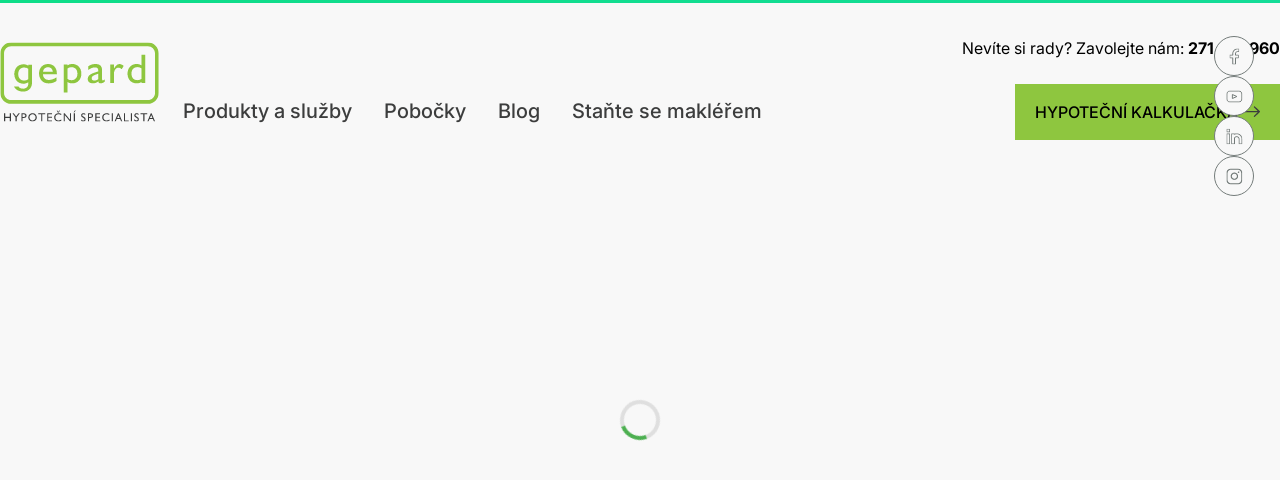

--- FILE ---
content_type: text/html;charset=utf-8
request_url: https://www.gpf.cz/praha-9-freyova
body_size: 59664
content:
<!DOCTYPE html><html  data-capo=""><head><meta charset="utf-8">
<meta name="viewport" content="width=device-width, initial-scale=1">
<style>*,:after,:before{--tw-border-spacing-x:0;--tw-border-spacing-y:0;--tw-translate-x:0;--tw-translate-y:0;--tw-rotate:0;--tw-skew-x:0;--tw-skew-y:0;--tw-scale-x:1;--tw-scale-y:1;--tw-pan-x: ;--tw-pan-y: ;--tw-pinch-zoom: ;--tw-scroll-snap-strictness:proximity;--tw-gradient-from-position: ;--tw-gradient-via-position: ;--tw-gradient-to-position: ;--tw-ordinal: ;--tw-slashed-zero: ;--tw-numeric-figure: ;--tw-numeric-spacing: ;--tw-numeric-fraction: ;--tw-ring-inset: ;--tw-ring-offset-width:0px;--tw-ring-offset-color:#fff;--tw-ring-color:rgba(59,130,246,.5);--tw-ring-offset-shadow:0 0 #0000;--tw-ring-shadow:0 0 #0000;--tw-shadow:0 0 #0000;--tw-shadow-colored:0 0 #0000;--tw-blur: ;--tw-brightness: ;--tw-contrast: ;--tw-grayscale: ;--tw-hue-rotate: ;--tw-invert: ;--tw-saturate: ;--tw-sepia: ;--tw-drop-shadow: ;--tw-backdrop-blur: ;--tw-backdrop-brightness: ;--tw-backdrop-contrast: ;--tw-backdrop-grayscale: ;--tw-backdrop-hue-rotate: ;--tw-backdrop-invert: ;--tw-backdrop-opacity: ;--tw-backdrop-saturate: ;--tw-backdrop-sepia: ;--tw-contain-size: ;--tw-contain-layout: ;--tw-contain-paint: ;--tw-contain-style: }::backdrop{--tw-border-spacing-x:0;--tw-border-spacing-y:0;--tw-translate-x:0;--tw-translate-y:0;--tw-rotate:0;--tw-skew-x:0;--tw-skew-y:0;--tw-scale-x:1;--tw-scale-y:1;--tw-pan-x: ;--tw-pan-y: ;--tw-pinch-zoom: ;--tw-scroll-snap-strictness:proximity;--tw-gradient-from-position: ;--tw-gradient-via-position: ;--tw-gradient-to-position: ;--tw-ordinal: ;--tw-slashed-zero: ;--tw-numeric-figure: ;--tw-numeric-spacing: ;--tw-numeric-fraction: ;--tw-ring-inset: ;--tw-ring-offset-width:0px;--tw-ring-offset-color:#fff;--tw-ring-color:rgba(59,130,246,.5);--tw-ring-offset-shadow:0 0 #0000;--tw-ring-shadow:0 0 #0000;--tw-shadow:0 0 #0000;--tw-shadow-colored:0 0 #0000;--tw-blur: ;--tw-brightness: ;--tw-contrast: ;--tw-grayscale: ;--tw-hue-rotate: ;--tw-invert: ;--tw-saturate: ;--tw-sepia: ;--tw-drop-shadow: ;--tw-backdrop-blur: ;--tw-backdrop-brightness: ;--tw-backdrop-contrast: ;--tw-backdrop-grayscale: ;--tw-backdrop-hue-rotate: ;--tw-backdrop-invert: ;--tw-backdrop-opacity: ;--tw-backdrop-saturate: ;--tw-backdrop-sepia: ;--tw-contain-size: ;--tw-contain-layout: ;--tw-contain-paint: ;--tw-contain-style: }/*! tailwindcss v3.4.16 | MIT License | https://tailwindcss.com*/*,:after,:before{border:0 solid;box-sizing:border-box}:after,:before{--tw-content:""}:host,html{line-height:1.5;-webkit-text-size-adjust:100%;font-family:ui-sans-serif,system-ui,sans-serif,Apple Color Emoji,Segoe UI Emoji,Segoe UI Symbol,Noto Color Emoji;font-feature-settings:normal;font-variation-settings:normal;-moz-tab-size:4;-o-tab-size:4;tab-size:4;-webkit-tap-highlight-color:transparent}body{line-height:inherit;margin:0}hr{border-top-width:1px;color:inherit;height:0}abbr:where([title]){-webkit-text-decoration:underline dotted;text-decoration:underline dotted}h1,h2,h3,h4,h5,h6{font-size:inherit;font-weight:inherit}a{color:inherit;text-decoration:inherit}b,strong{font-weight:bolder}code,kbd,pre,samp{font-family:ui-monospace,SFMono-Regular,Menlo,Monaco,Consolas,Liberation Mono,Courier New,monospace;font-feature-settings:normal;font-size:1em;font-variation-settings:normal}small{font-size:80%}sub,sup{font-size:75%;line-height:0;position:relative;vertical-align:baseline}sub{bottom:-.25em}sup{top:-.5em}table{border-collapse:collapse;border-color:inherit;text-indent:0}button,input,optgroup,select,textarea{color:inherit;font-family:inherit;font-feature-settings:inherit;font-size:100%;font-variation-settings:inherit;font-weight:inherit;letter-spacing:inherit;line-height:inherit;margin:0;padding:0}button,select{text-transform:none}button,input:where([type=button]),input:where([type=reset]),input:where([type=submit]){-webkit-appearance:button;background-color:transparent;background-image:none}:-moz-focusring{outline:auto}:-moz-ui-invalid{box-shadow:none}progress{vertical-align:baseline}::-webkit-inner-spin-button,::-webkit-outer-spin-button{height:auto}[type=search]{-webkit-appearance:textfield;outline-offset:-2px}::-webkit-search-decoration{-webkit-appearance:none}::-webkit-file-upload-button{-webkit-appearance:button;font:inherit}summary{display:list-item}blockquote,dd,dl,figure,h1,h2,h3,h4,h5,h6,hr,p,pre{margin:0}fieldset{margin:0}fieldset,legend{padding:0}menu,ol,ul{list-style:none;margin:0;padding:0}dialog{padding:0}textarea{resize:vertical}input::-moz-placeholder,textarea::-moz-placeholder{color:#9ca3af;opacity:1}input::placeholder,textarea::placeholder{color:#9ca3af;opacity:1}[role=button],button{cursor:pointer}:disabled{cursor:default}audio,canvas,embed,iframe,img,object,svg,video{display:block;vertical-align:middle}img,video{height:auto;max-width:100%}[hidden]:where(:not([hidden=until-found])){display:none}.pointer-events-none{pointer-events:none}.fixed{position:fixed}.absolute{position:absolute}.relative{position:relative}.inset-y-0{bottom:0;top:0}.bottom-0{bottom:0}.bottom-2\.5{bottom:.625rem}.bottom-9{bottom:2.25rem}.bottom-full{bottom:100%}.left-0{left:0}.left-11{left:2.75rem}.left-2{left:.5rem}.left-3{left:.75rem}.left-4{left:1rem}.right-0{right:0}.right-10{right:2.5rem}.right-3{right:.75rem}.right-\[2\%\]{right:2%}.top-0{top:0}.top-10{top:2.5rem}.top-16{top:4rem}.top-2{top:.5rem}.top-3{top:.75rem}.top-\[-11rem\]{top:-11rem}.top-\[-5rem\]{top:-5rem}.top-\[-7rem\]{top:-7rem}.top-\[15\%\]{top:15%}.top-\[5\%\]{top:5%}.top-full{top:100%}.z-10{z-index:10}.z-20{z-index:20}.z-50{z-index:50}.order-1{order:1}.order-2{order:2}.order-3{order:3}.col-span-1{grid-column:span 1/span 1}.col-span-10{grid-column:span 10/span 10}.col-span-12{grid-column:span 12/span 12}.col-span-2{grid-column:span 2/span 2}.col-span-3{grid-column:span 3/span 3}.col-span-6{grid-column:span 6/span 6}.m-auto{margin:auto}.mx-5{margin-left:1.25rem;margin-right:1.25rem}.mx-auto{margin-left:auto;margin-right:auto}.my-2\.5{margin-bottom:.625rem;margin-top:.625rem}.my-4{margin-bottom:1rem;margin-top:1rem}.my-6{margin-bottom:1.5rem;margin-top:1.5rem}.my-8{margin-bottom:2rem;margin-top:2rem}.-mb-px{margin-bottom:-1px}.mb-1{margin-bottom:.25rem}.mb-10{margin-bottom:2.5rem}.mb-11{margin-bottom:2.75rem}.mb-12{margin-bottom:3rem}.mb-14{margin-bottom:3.5rem}.mb-16{margin-bottom:4rem}.mb-2{margin-bottom:.5rem}.mb-2\.5{margin-bottom:.625rem}.mb-3{margin-bottom:.75rem}.mb-4{margin-bottom:1rem}.mb-5{margin-bottom:1.25rem}.mb-6{margin-bottom:1.5rem}.mb-8{margin-bottom:2rem}.mb-9{margin-bottom:2.25rem}.ml-0{margin-left:0}.ml-1{margin-left:.25rem}.ml-4{margin-left:1rem}.ml-5{margin-left:1.25rem}.ml-auto{margin-left:auto}.mr-0{margin-right:0}.mr-5{margin-right:1.25rem}.mr-auto{margin-right:auto}.mt-0{margin-top:0}.mt-10{margin-top:2.5rem}.mt-14{margin-top:3.5rem}.mt-2{margin-top:.5rem}.mt-20{margin-top:5rem}.mt-24{margin-top:6rem}.mt-4{margin-top:1rem}.mt-5{margin-top:1.25rem}.mt-6{margin-top:1.5rem}.mt-8{margin-top:2rem}.mt-\[-17\.5rem\]{margin-top:-17.5rem}.mt-\[-1rem\]{margin-top:-1rem}.mt-\[-3rem\]{margin-top:-3rem}.mt-\[-4rem\]{margin-top:-4rem}.block{display:block}.inline-block{display:inline-block}.flex{display:flex}.inline-flex{display:inline-flex}.table{display:table}.grid{display:grid}.hidden{display:none}.size-10{width:2.5rem}.h-10,.size-10{height:2.5rem}.h-14{height:3.5rem}.h-16{height:4rem}.h-28{height:7rem}.h-3{height:.75rem}.h-3\.5{height:.875rem}.h-32{height:8rem}.h-36{height:9rem}.h-4{height:1rem}.h-40{height:10rem}.h-48{height:12rem}.h-5{height:1.25rem}.h-52{height:13rem}.h-56{height:14rem}.h-6{height:1.5rem}.h-60{height:15rem}.h-64{height:16rem}.h-8{height:2rem}.h-80{height:20rem}.h-9{height:2.25rem}.h-96{height:24rem}.h-full{height:100%}.h-screen{height:100vh}.max-h-11{max-height:2.75rem}.max-h-12{max-height:3rem}.max-h-14{max-height:3.5rem}.max-h-24{max-height:6rem}.max-h-52{max-height:13rem}.max-h-9{max-height:2.25rem}.max-h-\[28rem\]{max-height:28rem}.max-h-full{max-height:100%}.min-h-14{min-height:3.5rem}.min-h-96{min-height:24rem}.min-h-\[30\]{min-height:30}.w-0\.5{width:.125rem}.w-10{width:2.5rem}.w-16{width:4rem}.w-24{width:6rem}.w-3\/4{width:75%}.w-32{width:8rem}.w-36{width:9rem}.w-4\/5{width:80%}.w-5{width:1.25rem}.w-9{width:2.25rem}.w-full{width:100%}.w-max{width:-moz-max-content;width:max-content}.min-w-\[50rem\]{min-width:50rem}.max-w-32{max-width:8rem}.max-w-48{max-width:12rem}.max-w-56{max-width:14rem}.max-w-64{max-width:16rem}.max-w-80{max-width:20rem}.max-w-full{max-width:100%}.max-w-md{max-width:28rem}.max-w-screen-2xl{max-width:1600px}.max-w-screen-md{max-width:768px}.max-w-screen-xl{max-width:1280px}.max-w-xl{max-width:36rem}.flex-1{flex:1 1 0%}.flex-none{flex:none}.rotate-180{--tw-rotate:180deg}.rotate-180,.rotate-90{transform:translate(var(--tw-translate-x),var(--tw-translate-y)) rotate(var(--tw-rotate)) skewX(var(--tw-skew-x)) skewY(var(--tw-skew-y)) scaleX(var(--tw-scale-x)) scaleY(var(--tw-scale-y))}.rotate-90{--tw-rotate:90deg}.transform{transform:translate(var(--tw-translate-x),var(--tw-translate-y)) rotate(var(--tw-rotate)) skewX(var(--tw-skew-x)) skewY(var(--tw-skew-y)) scaleX(var(--tw-scale-x)) scaleY(var(--tw-scale-y))}.animate-spin{animation:spin 1s linear infinite}.cursor-pointer{cursor:pointer}.resize-none{resize:none}.resize{resize:both}.list-decimal{list-style-type:decimal}.list-disc{list-style-type:disc}.appearance-none{-webkit-appearance:none;-moz-appearance:none;appearance:none}.grid-cols-10{grid-template-columns:repeat(10,minmax(0,1fr))}.grid-cols-11{grid-template-columns:repeat(11,minmax(0,1fr))}.grid-cols-12{grid-template-columns:repeat(12,minmax(0,1fr))}.grid-cols-2{grid-template-columns:repeat(2,minmax(0,1fr))}.grid-cols-3{grid-template-columns:repeat(3,minmax(0,1fr))}.flex-col{flex-direction:column}.flex-wrap{flex-wrap:wrap}.items-start{align-items:flex-start}.items-end{align-items:flex-end}.items-center{align-items:center}.items-baseline{align-items:baseline}.items-stretch{align-items:stretch}.justify-center{justify-content:center}.justify-between{justify-content:space-between}.gap-1{gap:.25rem}.gap-10{gap:2.5rem}.gap-2{gap:.5rem}.gap-20{gap:5rem}.gap-3{gap:.75rem}.gap-4{gap:1rem}.gap-5{gap:1.25rem}.gap-6{gap:1.5rem}.gap-8{gap:2rem}.gap-x-6{-moz-column-gap:1.5rem;column-gap:1.5rem}.space-x-3>:not([hidden])~:not([hidden]){--tw-space-x-reverse:0;margin-left:calc(.75rem*(1 - var(--tw-space-x-reverse)));margin-right:calc(.75rem*var(--tw-space-x-reverse))}.overflow-auto{overflow:auto}.overflow-hidden{overflow:hidden}.overflow-x-auto{overflow-x:auto}.whitespace-nowrap{white-space:nowrap}.rounded-3xl{border-radius:1.5rem}.rounded-full{border-radius:9999px}.rounded-lg{border-radius:.5rem}.border{border-width:1px}.border-2{border-width:2px}.border-b{border-bottom-width:1px}.border-l-4{border-left-width:4px}.border-r{border-right-width:1px}.border-t{border-top-width:1px}.border-solid{border-style:solid}.border-none{border-style:none}.border-black{--tw-border-opacity:1;border-color:rgb(60 61 61/var(--tw-border-opacity,1))}.border-green{--tw-border-opacity:1;border-color:rgb(142 198 63/var(--tw-border-opacity,1))}.border-grey{--tw-border-opacity:1;border-color:rgb(115 123 121/var(--tw-border-opacity,1))}.border-grey-light{--tw-border-opacity:1;border-color:rgb(228 228 228/var(--tw-border-opacity,1))}.border-white{--tw-border-opacity:1;border-color:rgb(255 255 255/var(--tw-border-opacity,1))}.border-b-grey-light{--tw-border-opacity:1;border-bottom-color:rgb(228 228 228/var(--tw-border-opacity,1))}.border-b-white{--tw-border-opacity:1;border-bottom-color:rgb(255 255 255/var(--tw-border-opacity,1))}.border-t-black{--tw-border-opacity:1;border-top-color:rgb(60 61 61/var(--tw-border-opacity,1))}.border-t-green{--tw-border-opacity:1;border-top-color:rgb(142 198 63/var(--tw-border-opacity,1))}.border-t-white{--tw-border-opacity:1;border-top-color:rgb(255 255 255/var(--tw-border-opacity,1))}.bg-black{--tw-bg-opacity:1;background-color:rgb(60 61 61/var(--tw-bg-opacity,1))}.bg-green{--tw-bg-opacity:1;background-color:rgb(142 198 63/var(--tw-bg-opacity,1))}.bg-grey-light{--tw-bg-opacity:1;background-color:rgb(228 228 228/var(--tw-bg-opacity,1))}.bg-grey-very-light{--tw-bg-opacity:1;background-color:rgb(248 248 248/var(--tw-bg-opacity,1))}.bg-red{--tw-bg-opacity:1;background-color:rgb(228 9 9/var(--tw-bg-opacity,1))}.bg-white{--tw-bg-opacity:1;background-color:rgb(255 255 255/var(--tw-bg-opacity,1))}.bg-cover{background-size:cover}.bg-center{background-position:50%}.bg-top{background-position:top}.object-cover{-o-object-fit:cover;object-fit:cover}.p-0{padding:0}.p-1{padding:.25rem}.p-10{padding:2.5rem}.p-2{padding:.5rem}.p-3{padding:.75rem}.p-4{padding:1rem}.p-5{padding:1.25rem}.p-6{padding:1.5rem}.px-1{padding-left:.25rem;padding-right:.25rem}.px-10{padding-left:2.5rem;padding-right:2.5rem}.px-2{padding-left:.5rem;padding-right:.5rem}.px-3{padding-left:.75rem;padding-right:.75rem}.px-4{padding-left:1rem;padding-right:1rem}.px-5{padding-left:1.25rem;padding-right:1.25rem}.px-6{padding-left:1.5rem;padding-right:1.5rem}.px-7{padding-left:1.75rem;padding-right:1.75rem}.px-8{padding-left:2rem;padding-right:2rem}.py-0{padding-bottom:0;padding-top:0}.py-1\.5{padding-bottom:.375rem;padding-top:.375rem}.py-10{padding-bottom:2.5rem;padding-top:2.5rem}.py-2{padding-bottom:.5rem;padding-top:.5rem}.py-2\.5{padding-bottom:.625rem;padding-top:.625rem}.py-3{padding-bottom:.75rem;padding-top:.75rem}.py-3\.5{padding-bottom:.875rem;padding-top:.875rem}.py-4{padding-bottom:1rem;padding-top:1rem}.py-5{padding-bottom:1.25rem;padding-top:1.25rem}.py-6{padding-bottom:1.5rem;padding-top:1.5rem}.py-8{padding-bottom:2rem;padding-top:2rem}.pb-0{padding-bottom:0}.pb-10{padding-bottom:2.5rem}.pb-3{padding-bottom:.75rem}.pb-4{padding-bottom:1rem}.pb-6{padding-bottom:1.5rem}.pb-7{padding-bottom:1.75rem}.pb-8{padding-bottom:2rem}.pb-80{padding-bottom:20rem}.pl-12{padding-left:3rem}.pl-16{padding-left:4rem}.pl-4{padding-left:1rem}.pl-5{padding-left:1.25rem}.pl-6{padding-left:1.5rem}.pl-8{padding-left:2rem}.pr-10{padding-right:2.5rem}.pr-3{padding-right:.75rem}.pt-12{padding-top:3rem}.pt-16{padding-top:4rem}.pt-2{padding-top:.5rem}.pt-2\.5{padding-top:.625rem}.pt-4{padding-top:1rem}.pt-5{padding-top:1.25rem}.pt-6{padding-top:1.5rem}.pt-8{padding-top:2rem}.text-left{text-align:left}.text-center{text-align:center}.font-arial{font-family:Arial,sans-serif}.font-inter{font-family:Inter,sans-serif}.font-mono{font-family:ui-monospace,SFMono-Regular,Menlo,Monaco,Consolas,Liberation Mono,Courier New,monospace}.text-2xl{font-size:1.5rem;line-height:2rem}.text-3xl{font-size:1.875rem;line-height:2.25rem}.text-4xl{font-size:2.25rem;line-height:2.5rem}.text-7xl{font-size:4.5rem;line-height:1}.text-\[1\.375rem\]{font-size:1.375rem}.text-\[1\.75rem\]{font-size:1.75rem}.text-\[2\.25rem\]{font-size:2.25rem}.text-base{font-size:1rem;line-height:1.5rem}.text-lg{font-size:1.125rem;line-height:1.75rem}.text-sm{font-size:.875rem;line-height:1.25rem}.text-xl{font-size:1.25rem;line-height:1.75rem}.text-xs{font-size:.75rem;line-height:1rem}.font-bold{font-weight:700}.font-medium{font-weight:500}.font-normal{font-weight:400}.font-semibold{font-weight:600}.font-thin{font-weight:100}.uppercase{text-transform:uppercase}.italic{font-style:italic}.leading-none{line-height:1}.leading-normal{line-height:1.5}.text-black{--tw-text-opacity:1;color:rgb(60 61 61/var(--tw-text-opacity,1))}.text-green{--tw-text-opacity:1;color:rgb(142 198 63/var(--tw-text-opacity,1))}.text-grey{--tw-text-opacity:1;color:rgb(115 123 121/var(--tw-text-opacity,1))}.text-red{--tw-text-opacity:1;color:rgb(228 9 9/var(--tw-text-opacity,1))}.text-white{--tw-text-opacity:1;color:rgb(255 255 255/var(--tw-text-opacity,1))}.underline{text-decoration-line:underline}.line-through{text-decoration-line:line-through}.no-underline{text-decoration-line:none}.opacity-30{opacity:.3}.opacity-75{opacity:.75}.shadow-lg{--tw-shadow:0 10px 15px -3px rgba(0,0,0,.1),0 4px 6px -4px rgba(0,0,0,.1);--tw-shadow-colored:0 10px 15px -3px var(--tw-shadow-color),0 4px 6px -4px var(--tw-shadow-color)}.shadow-lg,.shadow-md{box-shadow:var(--tw-ring-offset-shadow,0 0 #0000),var(--tw-ring-shadow,0 0 #0000),var(--tw-shadow)}.shadow-md{--tw-shadow:0 4px 6px -1px rgba(0,0,0,.1),0 2px 4px -2px rgba(0,0,0,.1);--tw-shadow-colored:0 4px 6px -1px var(--tw-shadow-color),0 2px 4px -2px var(--tw-shadow-color)}.outline-none{outline:2px solid transparent;outline-offset:2px}.outline{outline-style:solid}.grayscale{--tw-grayscale:grayscale(100%)}.filter,.grayscale{filter:var(--tw-blur) var(--tw-brightness) var(--tw-contrast) var(--tw-grayscale) var(--tw-hue-rotate) var(--tw-invert) var(--tw-saturate) var(--tw-sepia) var(--tw-drop-shadow)}.transition{transition-duration:.15s;transition-property:color,background-color,border-color,text-decoration-color,fill,stroke,opacity,box-shadow,transform,filter,-webkit-backdrop-filter;transition-property:color,background-color,border-color,text-decoration-color,fill,stroke,opacity,box-shadow,transform,filter,backdrop-filter;transition-property:color,background-color,border-color,text-decoration-color,fill,stroke,opacity,box-shadow,transform,filter,backdrop-filter,-webkit-backdrop-filter;transition-timing-function:cubic-bezier(.4,0,.2,1)}.transition-all{transition-duration:.15s;transition-property:all;transition-timing-function:cubic-bezier(.4,0,.2,1)}.transition-colors{transition-duration:.15s;transition-property:color,background-color,border-color,text-decoration-color,fill,stroke;transition-timing-function:cubic-bezier(.4,0,.2,1)}.transition-opacity{transition-duration:.15s;transition-property:opacity;transition-timing-function:cubic-bezier(.4,0,.2,1)}.duration-1000{transition-duration:1s}.duration-300{transition-duration:.3s}@font-face{font-display:swap;font-family:Inter;font-style:normal;font-weight:400;src:url(/_nuxt/Inter18pt-Regular.D9G9T7cw.woff) format("woff")}@font-face{font-display:swap;font-family:Inter;font-style:normal;font-weight:700;src:url(/_nuxt/Inter18pt-Bold.AFsRy5NV.woff) format("woff")}@font-face{font-display:swap;font-family:Inter;font-style:normal;font-weight:500;src:url(/_nuxt/Inter18pt-Medium.DrEj_JTH.woff) format("woff")}@font-face{font-display:swap;font-family:Inter;font-style:normal;font-weight:600;src:url(/_nuxt/Inter18pt-SemiBold.CmESdexI.woff) format("woff")}@font-face{font-display:swap;font-family:Arial;font-style:normal;font-weight:700;src:url(/_nuxt/Arial-BoldMT.BNrLJMmA.woff) format("woff")}body,html{scroll-behavior:smooth}body{background-color:#f8f8f8;font-family:Inter,sans-serif}.w-max{width:-moz-max-content;width:max-content}.form-group input{border:none;cursor:pointer;display:none;height:0;margin-bottom:0;padding:0;width:0}.form-group input:focus{box-shadow:none;outline:none}.form-group label{cursor:pointer;position:relative}.form-group label:before{-webkit-appearance:none;background-color:transparent;border:1px solid #737b79;content:"";cursor:pointer;display:inline-block;height:34px;margin-right:12px;margin-top:4px;padding:16px;position:absolute;vertical-align:middle;width:34px}.form-group.white label:before{background-color:#fff;content:""}.form-group input:checked+label:after{border:solid #737b79;border-width:0 1px 1px 0;content:"";display:block;height:14px;left:14px;position:absolute;top:12px;transform:rotate(45deg);width:8px}input,output{display:inline-block}input[type=range]{-webkit-appearance:none;background:#e4e4e4;background-image:linear-gradient(#8ec63f,#8ec63f);background-repeat:no-repeat;height:4px;width:100%}[dir=rtl] input[type=range]{background:#8ec63f;background-image:linear-gradient(#fff,#fff);background-repeat:no-repeat}input[type=range]::-webkit-slider-thumb{-webkit-appearance:none;background:#8ec63f;border-radius:50%;box-shadow:0 0 2px 0 #555;cursor:ew-resize;height:20px;-webkit-transition:background .3s ease-in-out;transition:background .3s ease-in-out;width:20px}input[type=range]::-moz-range-thumb{-webkit-appearance:none;background:#8ec63f;border-radius:50%;box-shadow:0 0 2px 0 #555;cursor:ew-resize;height:20px;-moz-transition:background .3s ease-in-out;transition:background .3s ease-in-out;width:20px}input[type=range]::-ms-thumb{-webkit-appearance:none;background:#8ec63f;border-radius:50%;box-shadow:0 0 2px 0 #555;cursor:ew-resize;height:20px;-ms-transition:background .3s ease-in-out;transition:background .3s ease-in-out;width:20px}input[type=range]::-webkit-slider-thumb:hover{background:#8ec63f}input[type=range]::-moz-range-thumb:hover{background:#8ec63f}input[type=range]::-ms-thumb:hover{background:#8ec63f}input[type=range]::-webkit-slider-runnable-track{-webkit-appearance:none;background:transparent;border:none;box-shadow:none}input[type=range]::-moz-range-track{-webkit-appearance:none;background:transparent;border:none;box-shadow:none}input[type=range]::-ms-track{-webkit-appearance:none;background:transparent;border:none;box-shadow:none}.service-link img{position:relative;right:0;transition:all .3s}.service-link:hover img{right:-5px;transition:all .3s}.loader{animation:spin 1s ease infinite;border:4px solid rgba(0,0,0,.1);border-left-color:#4caf50;border-radius:50%;height:40px;width:40px}@keyframes spin{0%{transform:rotate(0deg)}to{transform:rotate(1turn)}}.hover\:border-b-0:hover{border-bottom-width:0}.hover\:bg-black_light:hover{--tw-bg-opacity:1;background-color:rgb(82 83 83/var(--tw-bg-opacity,1))}.hover\:bg-green:hover{--tw-bg-opacity:1;background-color:rgb(142 198 63/var(--tw-bg-opacity,1))}.hover\:bg-green_light:hover{--tw-bg-opacity:1;background-color:rgb(166 217 87/var(--tw-bg-opacity,1))}.hover\:text-green:hover{--tw-text-opacity:1;color:rgb(142 198 63/var(--tw-text-opacity,1))}.hover\:text-white:hover{--tw-text-opacity:1;color:rgb(255 255 255/var(--tw-text-opacity,1))}.hover\:underline:hover{text-decoration-line:underline}.hover\:no-underline:hover{text-decoration-line:none}.hover\:opacity-85:hover{opacity:.85}.focus\:border-black:focus{--tw-border-opacity:1;border-color:rgb(60 61 61/var(--tw-border-opacity,1))}.focus\:outline-none:focus{outline:2px solid transparent;outline-offset:2px}.group:hover .group-hover\:block{display:block}@media (min-width:640px){.sm\:relative{position:relative}.sm\:right-auto{right:auto}.sm\:top-\[\.65rem\]{top:.65rem}.sm\:col-span-6{grid-column:span 6/span 6}.sm\:h-80{height:20rem}.sm\:h-96{height:24rem}.sm\:h-\[30rem\]{height:30rem}.sm\:w-52{width:13rem}.sm\:-translate-x-1\/2{--tw-translate-x:-50%;transform:translate(var(--tw-translate-x),var(--tw-translate-y)) rotate(var(--tw-rotate)) skewX(var(--tw-skew-x)) skewY(var(--tw-skew-y)) scaleX(var(--tw-scale-x)) scaleY(var(--tw-scale-y))}.sm\:py-8{padding-bottom:2rem;padding-top:2rem}}@media (min-width:768px){.md\:left-1\/2{left:50%}.md\:order-1{order:1}.md\:order-2{order:2}.md\:col-span-1{grid-column:span 1/span 1}.md\:col-span-2{grid-column:span 2/span 2}.md\:col-span-4{grid-column:span 4/span 4}.md\:col-span-6{grid-column:span 6/span 6}.md\:mb-0{margin-bottom:0}.md\:mb-9{margin-bottom:2.25rem}.md\:block{display:block}.md\:inline-block{display:inline-block}.md\:h-72{height:18rem}.md\:h-96,.md\:h-\[24rem\]{height:24rem}.md\:w-2\/3{width:66.666667%}.md\:w-\[40rem\]{width:40rem}.md\:max-w-56{max-width:14rem}.md\:transform{transform:translate(var(--tw-translate-x),var(--tw-translate-y)) rotate(var(--tw-rotate)) skewX(var(--tw-skew-x)) skewY(var(--tw-skew-y)) scaleX(var(--tw-scale-x)) scaleY(var(--tw-scale-y))}.md\:grid-cols-4{grid-template-columns:repeat(4,minmax(0,1fr))}.md\:flex-row{flex-direction:row}.md\:items-center{align-items:center}.md\:gap-2{gap:.5rem}.md\:gap-6{gap:1.5rem}.md\:gap-8{gap:2rem}.md\:px-0{padding-left:0;padding-right:0}.md\:py-6{padding-bottom:1.5rem;padding-top:1.5rem}.md\:text-center{text-align:center}.md\:text-3xl{font-size:1.875rem;line-height:2.25rem}.md\:text-\[4rem\]{font-size:4rem}.md\:text-xl{font-size:1.25rem;line-height:1.75rem}.md\:leading-none{line-height:1}.md\:leading-tight{line-height:1.25}}@media (min-width:1024px){.lg\:pointer-events-none{pointer-events:none}.lg\:static{position:static}.lg\:absolute{position:absolute}.lg\:relative{position:relative}.lg\:bottom-0{bottom:0}.lg\:bottom-24{bottom:6rem}.lg\:bottom-28{bottom:7rem}.lg\:left-auto{left:auto}.lg\:right-3{right:.75rem}.lg\:right-4{right:1rem}.lg\:right-7{right:1.75rem}.lg\:top-0{top:0}.lg\:top-14{top:3.5rem}.lg\:top-16{top:4rem}.lg\:top-4{top:1rem}.lg\:top-\[-11rem\]{top:-11rem}.lg\:top-\[-2rem\]{top:-2rem}.lg\:top-auto{top:auto}.lg\:order-1{order:1}.lg\:order-2{order:2}.lg\:col-span-1{grid-column:span 1/span 1}.lg\:col-span-10{grid-column:span 10/span 10}.lg\:col-span-2{grid-column:span 2/span 2}.lg\:col-span-3{grid-column:span 3/span 3}.lg\:col-span-4{grid-column:span 4/span 4}.lg\:col-span-5{grid-column:span 5/span 5}.lg\:col-span-6{grid-column:span 6/span 6}.lg\:col-span-7{grid-column:span 7/span 7}.lg\:col-span-8{grid-column:span 8/span 8}.lg\:mx-0{margin-left:0;margin-right:0}.lg\:mb-0{margin-bottom:0}.lg\:mb-1{margin-bottom:.25rem}.lg\:mb-10{margin-bottom:2.5rem}.lg\:mb-12{margin-bottom:3rem}.lg\:mb-20{margin-bottom:5rem}.lg\:mb-3{margin-bottom:.75rem}.lg\:mb-6{margin-bottom:1.5rem}.lg\:mb-7{margin-bottom:1.75rem}.lg\:mb-8{margin-bottom:2rem}.lg\:ml-1{margin-left:.25rem}.lg\:ml-10{margin-left:2.5rem}.lg\:ml-\[-2\.5rem\]{margin-left:-2.5rem}.lg\:mt-0{margin-top:0}.lg\:mt-10{margin-top:2.5rem}.lg\:mt-3{margin-top:.75rem}.lg\:mt-6{margin-top:1.5rem}.lg\:mt-\[-5rem\]{margin-top:-5rem}.lg\:block{display:block}.lg\:inline-block{display:inline-block}.lg\:flex{display:flex}.lg\:table{display:table}.lg\:grid{display:grid}.lg\:hidden{display:none}.lg\:h-10{height:2.5rem}.lg\:h-12{height:3rem}.lg\:h-20{height:5rem}.lg\:h-24{height:6rem}.lg\:h-40{height:10rem}.lg\:h-56{height:14rem}.lg\:h-\[21\.75rem\]{height:21.75rem}.lg\:h-\[30rem\]{height:30rem}.lg\:h-auto{height:auto}.lg\:max-h-72{max-height:18rem}.lg\:min-h-20{min-height:5rem}.lg\:min-h-72{min-height:18rem}.lg\:w-1\/2{width:50%}.lg\:w-3\/4{width:75%}.lg\:w-4\/5{width:80%}.lg\:w-6\/12{width:50%}.lg\:w-7\/12{width:58.333333%}.lg\:w-\[20rem\]{width:20rem}.lg\:w-\[26rem\]{width:26rem}.lg\:w-\[45rem\]{width:45rem}.lg\:w-auto{width:auto}.lg\:w-custom{width:calc(100% + 2.5rem)}.lg\:grid-cols-12{grid-template-columns:repeat(12,minmax(0,1fr))}.lg\:flex-row{flex-direction:row}.lg\:items-center{align-items:center}.lg\:justify-normal{justify-content:normal}.lg\:justify-start{justify-content:flex-start}.lg\:gap-0{gap:0}.lg\:gap-10{gap:2.5rem}.lg\:gap-12{gap:3rem}.lg\:gap-14{gap:3.5rem}.lg\:gap-4{gap:1rem}.lg\:gap-5{gap:1.25rem}.lg\:gap-6{gap:1.5rem}.lg\:gap-9{gap:2.25rem}.lg\:gap-x-16{-moz-column-gap:4rem;column-gap:4rem}.lg\:gap-y-10{row-gap:2.5rem}.lg\:space-x-6>:not([hidden])~:not([hidden]){--tw-space-x-reverse:0;margin-left:calc(1.5rem*(1 - var(--tw-space-x-reverse)));margin-right:calc(1.5rem*var(--tw-space-x-reverse))}.lg\:overflow-visible{overflow:visible}.lg\:border-l{border-left-width:1px}.lg\:border-none{border-style:none}.lg\:border-l-grey{--tw-border-opacity:1;border-left-color:rgb(115 123 121/var(--tw-border-opacity,1))}.lg\:bg-grey-very-light{--tw-bg-opacity:1;background-color:rgb(248 248 248/var(--tw-bg-opacity,1))}.lg\:bg-center{background-position:50%}.lg\:p-10{padding:2.5rem}.lg\:p-12{padding:3rem}.lg\:p-20{padding:5rem}.lg\:p-4{padding:1rem}.lg\:p-8{padding:2rem}.lg\:px-0{padding-left:0;padding-right:0}.lg\:px-10{padding-left:2.5rem;padding-right:2.5rem}.lg\:px-12{padding-left:3rem;padding-right:3rem}.lg\:px-14{padding-left:3.5rem;padding-right:3.5rem}.lg\:px-16{padding-left:4rem;padding-right:4rem}.lg\:px-20{padding-left:5rem;padding-right:5rem}.lg\:px-24{padding-left:6rem;padding-right:6rem}.lg\:px-28{padding-left:7rem;padding-right:7rem}.lg\:px-5{padding-left:1.25rem;padding-right:1.25rem}.lg\:px-6{padding-left:1.5rem;padding-right:1.5rem}.lg\:px-7{padding-left:1.75rem;padding-right:1.75rem}.lg\:px-8{padding-left:2rem;padding-right:2rem}.lg\:py-0{padding-bottom:0;padding-top:0}.lg\:py-10{padding-bottom:2.5rem;padding-top:2.5rem}.lg\:py-16{padding-bottom:4rem;padding-top:4rem}.lg\:py-20{padding-bottom:5rem;padding-top:5rem}.lg\:py-24{padding-bottom:6rem;padding-top:6rem}.lg\:py-28{padding-bottom:7rem;padding-top:7rem}.lg\:py-4{padding-bottom:1rem;padding-top:1rem}.lg\:py-6{padding-bottom:1.5rem;padding-top:1.5rem}.lg\:py-8{padding-bottom:2rem;padding-top:2rem}.lg\:pb-0{padding-bottom:0}.lg\:pb-10{padding-bottom:2.5rem}.lg\:pb-20{padding-bottom:5rem}.lg\:pb-24{padding-bottom:6rem}.lg\:pb-44{padding-bottom:11rem}.lg\:pb-6{padding-bottom:1.5rem}.lg\:pb-8{padding-bottom:2rem}.lg\:pl-10{padding-left:2.5rem}.lg\:pl-12{padding-left:3rem}.lg\:pl-4{padding-left:1rem}.lg\:pl-5{padding-left:1.25rem}.lg\:pl-6{padding-left:1.5rem}.lg\:pr-10{padding-right:2.5rem}.lg\:pr-16{padding-right:4rem}.lg\:pr-20{padding-right:5rem}.lg\:pr-24{padding-right:6rem}.lg\:pr-36{padding-right:9rem}.lg\:pr-4{padding-right:1rem}.lg\:pt-0{padding-top:0}.lg\:pt-10{padding-top:2.5rem}.lg\:pt-12{padding-top:3rem}.lg\:pt-14{padding-top:3.5rem}.lg\:pt-2{padding-top:.5rem}.lg\:pt-20{padding-top:5rem}.lg\:pt-32{padding-top:8rem}.lg\:pt-6{padding-top:1.5rem}.lg\:pt-8{padding-top:2rem}.lg\:text-left{text-align:left}.lg\:text-center{text-align:center}.lg\:text-right{text-align:right}.lg\:text-2xl{font-size:1.5rem;line-height:2rem}.lg\:text-4xl{font-size:2.25rem;line-height:2.5rem}.lg\:text-\[1\.75rem\]{font-size:1.75rem}.lg\:text-lg{font-size:1.125rem;line-height:1.75rem}.lg\:text-xl{font-size:1.25rem;line-height:1.75rem}.lg\:font-bold{font-weight:700}.lg\:font-medium{font-weight:500}}@media (min-width:1280px){.xl\:right-\[-4rem\]{right:-4rem}.xl\:col-span-2{grid-column:span 2/span 2}.xl\:col-span-3{grid-column:span 3/span 3}.xl\:flex{display:flex}.xl\:gap-9{gap:2.25rem}.xl\:space-x-8>:not([hidden])~:not([hidden]){--tw-space-x-reverse:0;margin-left:calc(2rem*(1 - var(--tw-space-x-reverse)));margin-right:calc(2rem*var(--tw-space-x-reverse))}.xl\:px-0{padding-left:0;padding-right:0}.xl\:px-10{padding-left:2.5rem;padding-right:2.5rem}.xl\:px-14{padding-left:3.5rem;padding-right:3.5rem}.xl\:px-8{padding-left:2rem;padding-right:2rem}.xl\:py-10{padding-bottom:2.5rem;padding-top:2.5rem}.xl\:py-20{padding-bottom:5rem;padding-top:5rem}.xl\:py-8{padding-bottom:2rem;padding-top:2rem}.xl\:pb-0{padding-bottom:0}.xl\:pt-10{padding-top:2.5rem}.xl\:pt-8{padding-top:2rem}.xl\:text-3xl{font-size:1.875rem;line-height:2.25rem}.xl\:text-4xl{font-size:2.25rem;line-height:2.5rem}.xl\:text-5xl{font-size:3rem;line-height:1}.xl\:text-\[3\.25rem\]{font-size:3.25rem}.xl\:text-\[4rem\]{font-size:4rem}.xl\:text-xl{font-size:1.25rem;line-height:1.75rem}.xl\:leading-\[5rem\]{line-height:5rem}}@media (min-width:1700px){.\32xl\:max-w-screen-2xl{max-width:1600px}.\32xl\:text-\[4\.5rem\]{font-size:4.5rem}}.rtl\:space-x-reverse:where([dir=rtl],[dir=rtl] *)>:not([hidden])~:not([hidden]){--tw-space-x-reverse:1}</style>
<style>.header-link[data-v-7151086b]{display:inline-block;text-decoration:none}.header-link[data-v-7151086b]:after{background:#3c3d3d;content:"";display:block;height:1.5px;transition:width .2s;width:0}.header-link[data-v-7151086b]:hover:after{width:100%}</style>
<style>.footer-link[data-v-f674b299]{display:inline-block;text-decoration:none}.footer-link[data-v-f674b299]:after{background:#fff;content:"";display:block;height:1px;transition:width .3s;width:0}.footer-link[data-v-f674b299]:hover:after{width:100%}</style>
<link rel="stylesheet" href="/_nuxt/entry.XkfBlGRl.css" crossorigin>
<link rel="stylesheet" href="/_nuxt/_slug_.CXHjUA4y.css" crossorigin>
<link rel="stylesheet" href="/_nuxt/DetailPobocky.0B0ENY_i.css" crossorigin>
<link rel="modulepreload" as="script" crossorigin href="/_nuxt/BAds-MT7.js">
<link rel="modulepreload" as="script" crossorigin href="/_nuxt/DXvmugpm.js">
<link rel="modulepreload" as="script" crossorigin href="/_nuxt/DRVbsckK.js">
<link rel="modulepreload" as="script" crossorigin href="/_nuxt/BVxTvWly.js">
<link rel="modulepreload" as="script" crossorigin href="/_nuxt/DYgB_sQT.js">
<link rel="modulepreload" as="script" crossorigin href="/_nuxt/oTxliCcO.js">
<link rel="modulepreload" as="script" crossorigin href="/_nuxt/DkfqILr1.js">
<link rel="modulepreload" as="script" crossorigin href="/_nuxt/DaOJccY8.js">
<link rel="modulepreload" as="script" crossorigin href="/_nuxt/DSlx_u6H.js">
<link rel="modulepreload" as="script" crossorigin href="/_nuxt/fw455Am4.js">
<link rel="modulepreload" as="script" crossorigin href="/_nuxt/Chk9YTGo.js">
<link rel="modulepreload" as="script" crossorigin href="/_nuxt/Dsh0qx6O.js">
<link rel="modulepreload" as="script" crossorigin href="/_nuxt/KVbEEGU0.js">
<link rel="modulepreload" as="script" crossorigin href="/_nuxt/DknMsz9Y.js">
<link rel="prefetch" as="image" type="image/svg+xml" href="/_nuxt/logo.C11Q3nDQ.svg">
<link rel="prefetch" as="image" type="image/svg+xml" href="/_nuxt/logo-white.DgpjpApP.svg">
<link rel="prefetch" as="image" type="image/png" href="/_nuxt/main.2ASbBcWG.png">
<link rel="prefetch" as="image" type="image/svg+xml" href="/_nuxt/email.BClQdLcP.svg">
<link rel="prefetch" as="image" type="image/png" href="/_nuxt/detail-cover.DiP0XS3U.png">
<meta name="google-site-verification" content="pOicYXmYWLi9a0Tl7xZQvmRSRvXUWGp44KoNKnu-5vQ">
<link rel="canonical" href="https://gpf.cz">
<script type="module" src="/_nuxt/BAds-MT7.js" crossorigin></script></head><body><div id="__nuxt"><!--[--><noscript><iframe src="https://www.googletagmanager.com/ns.html?id=GTM-KC4B6W9B" height="0" width="0" style="display:none;visibility:hidden;"></iframe></noscript><div class="nuxt-loading-indicator" style="position:fixed;top:0;right:0;left:0;pointer-events:none;width:auto;height:3px;opacity:0;background:repeating-linear-gradient(to right,#00dc82 0%,#34cdfe 50%,#0047e1 100%);background-size:Infinity% auto;transform:scaleX(0%);transform-origin:left;transition:transform 0.1s, height 0.4s, opacity 0.4s;z-index:999999;"></div><!--[--><header data-v-bc04b45e data-v-7151086b><nav class="px-5 py-4 lg:pt-6 xl:pb-0 xl:px-0 relative" data-v-7151086b><div class="flex flex-wrap justify-between items-stretch mx-auto max-w-screen-xl 2xl:max-w-screen-2xl" data-v-7151086b><a href="/" class="flex items-center space-x-3 rtl:space-x-reverse" data-v-7151086b><img src="/_nuxt/logo.C11Q3nDQ.svg" class="h-10 lg:h-20" alt="Logo" data-v-7151086b></a><div class="flex items-center flex-col flex-1 justify-between" data-v-7151086b><div class="flex items-center ml-auto mr-0 lg:mt-3" data-v-7151086b><div class="text-base" data-v-7151086b> Nevíte si rady? <span class="hidden md:inline-block" data-v-7151086b>Zavolejte nám:</span><a href="tel:271122960" class="font-normal lg:font-bold block lg:inline-block lg:ml-1 text-center lg:pointer-events-none" data-v-7151086b> 271 122 960 </a></div><button class="lg:hidden ml-4" data-v-7151086b><img src="data:image/svg+xml,%3csvg%20xmlns=&#39;http://www.w3.org/2000/svg&#39;%20width=&#39;24&#39;%20height=&#39;24&#39;%20viewBox=&#39;0%200%2024%2024&#39;%20fill=&#39;none&#39;%3e%3cpath%20d=&#39;M3%2012H21M3%206H21M9%2018H21&#39;%20stroke=&#39;%233C3D3D&#39;%20stroke-width=&#39;2&#39;%20stroke-linecap=&#39;round&#39;%20stroke-linejoin=&#39;round&#39;/%3e%3c/svg%3e" class="h-6" alt="Burger Icon" data-v-7151086b></button></div><!----></div></div><!----></nav></header><main data-v-bc04b45e><ul class="flex gap-5 flex-col fixed top-[5%] right-[2%] transition-all duration-1000 z-50 hidden xl:flex" data-v-bc04b45e><li><a href="https://www.facebook.com/gepardfinance/" target="_blank" class="size-10 flex items-center justify-center p-1 border border-grey rounded-full bg-grey-very-light"><img src="data:image/svg+xml,%3csvg%20xmlns=&#39;http://www.w3.org/2000/svg&#39;%20width=&#39;11&#39;%20height=&#39;17&#39;%20viewBox=&#39;0%200%2011%2017&#39;%20fill=&#39;none&#39;%3e%3cg%20clip-path=&#39;url(%23clip0_98_13650)&#39;%3e%3cpath%20d=&#39;M6.48543%2016.5117H3.76246C3.53483%2016.5117%203.35009%2016.327%203.35009%2016.0993V10.2249H0.953387C0.725758%2010.2249%200.541016%2010.0401%200.541016%209.8125V7.08953C0.541016%206.8619%200.725758%206.67716%200.953387%206.67716H3.35009V5.59708C3.35009%202.79296%205.63166%200.511719%208.43545%200.511719H9.79693C10.0246%200.511719%2010.2093%200.696461%2010.2093%200.92409V3.64706C10.2093%203.87469%2010.0246%204.05943%209.79693%204.05943H8.43545C7.58761%204.05943%206.8978%204.74924%206.8978%205.59708V6.67716H9.29483C9.52246%206.67716%209.7072%206.8619%209.7072%207.08953V9.8125C9.7072%2010.0401%209.52246%2010.2249%209.29483%2010.2249H6.8978V16.0993C6.8978%2016.327%206.71306%2016.5117%206.48543%2016.5117ZM4.17483%2015.687H6.07306V9.8125C6.07306%209.58487%206.2578%209.40013%206.48543%209.40013H8.88246V7.5019H6.48543C6.2578%207.5019%206.07306%207.31716%206.07306%207.08953V5.59708C6.07306%204.29432%207.13269%203.23469%208.43545%203.23469H9.38456V1.33646H8.43545C6.08625%201.33646%204.17483%203.24788%204.17483%205.59708V7.08953C4.17483%207.31716%203.99009%207.5019%203.76246%207.5019H1.36576V9.40013H3.76246C3.99009%209.40013%204.17483%209.58487%204.17483%209.8125V15.687Z&#39;%20fill=&#39;%23737B79&#39;/%3e%3c/g%3e%3cdefs%3e%3cclipPath%20id=&#39;clip0_98_13650&#39;%3e%3crect%20width=&#39;9.66829&#39;%20height=&#39;16&#39;%20fill=&#39;white&#39;%20transform=&#39;translate(0.541016%200.511719)&#39;/%3e%3c/clipPath%3e%3c/defs%3e%3c/svg%3e" alt=""></a></li><li><a href="https://www.youtube.com/@gepardfinance" target="_blank" class="size-10 flex items-center justify-center p-1 border border-grey rounded-full bg-grey-very-light"><img src="data:image/svg+xml,%3csvg%20xmlns=&#39;http://www.w3.org/2000/svg&#39;%20width=&#39;17&#39;%20height=&#39;13&#39;%20viewBox=&#39;0%200%2017%2013&#39;%20fill=&#39;none&#39;%3e%3cg%20clip-path=&#39;url(%23clip0_98_13656)&#39;%3e%3cpath%20d=&#39;M12.875%201.01172H3.875C2.21815%201.01172%200.875%202.35486%200.875%204.01172V9.01172C0.875%2010.6686%202.21815%2012.0117%203.875%2012.0117H12.875C14.5319%2012.0117%2015.875%2010.6686%2015.875%209.01172V4.01172C15.875%202.35486%2014.5319%201.01172%2012.875%201.01172Z&#39;%20stroke=&#39;%23737B79&#39;%20stroke-linejoin=&#39;round&#39;/%3e%3cpath%20d=&#39;M10.875%206.51172L6.375%208.51172V4.51172L10.875%206.51172Z&#39;%20stroke=&#39;%23737B79&#39;%20stroke-linejoin=&#39;round&#39;/%3e%3c/g%3e%3cdefs%3e%3cclipPath%20id=&#39;clip0_98_13656&#39;%3e%3crect%20width=&#39;16&#39;%20height=&#39;12&#39;%20fill=&#39;%23737B79&#39;%20transform=&#39;translate(0.375%200.511719)&#39;/%3e%3c/clipPath%3e%3c/defs%3e%3c/svg%3e" alt=""></a></li><li><a href="https://www.linkedin.com/company/gepard-finance-as/" target="_blank" class="size-10 flex items-center justify-center p-1 border border-grey rounded-full bg-grey-very-light"><img src="data:image/svg+xml,%3csvg%20xmlns=&#39;http://www.w3.org/2000/svg&#39;%20width=&#39;17&#39;%20height=&#39;17&#39;%20viewBox=&#39;0%200%2017%2017&#39;%20fill=&#39;none&#39;%3e%3cg%20clip-path=&#39;url(%23clip0_98_13661)&#39;%3e%3cpath%20d=&#39;M3.62976%204.32501H0.787371C0.559742%204.32501%200.375%204.14027%200.375%203.91264V1.07057C0.375%200.842945%200.559742%200.658203%200.787371%200.658203H3.62976C3.85739%200.658203%204.04213%200.842945%204.04213%201.07057V3.91297C4.04213%204.1406%203.85739%204.32534%203.62976%204.32534V4.32501ZM1.19974%203.5006H3.21739V1.48295H1.19974V3.5006ZM3.62976%2016.3643H0.787371C0.559742%2016.3643%200.375%2016.1795%200.375%2015.9519V5.79173C0.375%205.5641%200.559742%205.37936%200.787371%205.37936H3.62976C3.85739%205.37936%204.04213%205.5641%204.04213%205.79173V15.9519C4.04213%2016.1795%203.85739%2016.3643%203.62976%2016.3643ZM1.19974%2015.5395H3.21739V6.2041H1.19974V15.5395ZM15.9626%2016.3643H13.1202C12.8926%2016.3643%2012.7079%2016.1795%2012.7079%2015.9519V11.0655C12.7079%209.95206%2011.8023%209.04616%2010.6892%209.04616C9.94432%209.04616%209.25352%209.4648%208.90514%2010.12V15.9516C8.90514%2016.1792%208.7204%2016.3639%208.49277%2016.3639H5.65038C5.42275%2016.3639%205.23801%2016.1792%205.23801%2015.9516V5.79173C5.23801%205.5641%205.42275%205.37936%205.65038%205.37936H8.49277C8.67982%205.37936%208.83752%205.50373%208.88832%205.67429C9.46927%205.47833%2010.0726%205.37936%2010.6896%205.37936C13.8246%205.37936%2016.3753%207.93012%2016.3753%2011.0651V15.9519C16.3753%2016.1795%2016.1906%2016.3643%2015.963%2016.3643H15.9626ZM13.5326%2015.5395H15.5503V11.0651C15.5503%208.38472%2013.3696%206.2041%2010.6892%206.2041C9.98853%206.2041%209.30729%206.35387%208.66498%206.64946C8.53731%206.70818%208.38853%206.69796%208.27009%206.62208C8.15166%206.5462%208.08007%206.41556%208.08007%206.27503V6.2041H6.06242V15.5395H8.08007V10.0223C8.08007%209.96097%208.0936%209.9006%208.11999%209.84517C8.58943%208.85878%209.59793%208.22175%2010.6889%208.22175C12.2569%208.22175%2013.5323%209.49746%2013.5323%2011.0658V15.5395H13.5326Z&#39;%20fill=&#39;%23737B79&#39;/%3e%3c/g%3e%3cdefs%3e%3cclipPath%20id=&#39;clip0_98_13661&#39;%3e%3crect%20width=&#39;16&#39;%20height=&#39;15.7061&#39;%20fill=&#39;white&#39;%20transform=&#39;translate(0.375%200.658203)&#39;/%3e%3c/clipPath%3e%3c/defs%3e%3c/svg%3e" alt=""></a></li><li><a href="https://www.instagram.com/gepardfinance.cz/" target="_blank" class="size-10 flex items-center justify-center p-1 border border-grey rounded-full bg-grey-very-light"><img src="data:image/svg+xml,%3csvg%20xmlns=&#39;http://www.w3.org/2000/svg&#39;%20width=&#39;17&#39;%20height=&#39;17&#39;%20viewBox=&#39;0%200%2017%2017&#39;%20fill=&#39;none&#39;%3e%3cg%20clip-path=&#39;url(%23clip0_98_13664)&#39;%3e%3cpath%20d=&#39;M16.3618%208.509C16.3618%209.63061%2016.3393%2010.7554%2016.3683%2011.877C16.4166%2013.8624%2015.1693%2015.3966%2013.5804%2016.0799C12.9422%2016.3538%2012.2718%2016.4988%2011.5789%2016.4988C9.40979%2016.5021%207.23748%2016.5311%205.06839%2016.4892C3.43432%2016.4569%202.09033%2015.7737%201.12665%2014.4264C0.620632%2013.7174%200.378906%2012.9116%200.378906%2012.0382V5.10872C0.378906%203.22326%201.29746%201.90505%202.92831%201.04773C3.63737%200.677079%204.40767%200.519151%205.2102%200.515928C7.31483%200.515928%209.42268%200.503036%2011.5273%200.522374C13.1614%200.535266%2014.5247%201.16053%2015.5303%202.47552C16.0911%203.21037%2016.3618%204.0548%2016.3618%204.98302V8.509ZM1.5682%208.509V12.0543C1.5682%2012.5829%201.69067%2013.0792%201.96463%2013.5272C2.68336%2014.7036%203.76952%2015.2773%205.11673%2015.2999C7.27938%2015.3321%209.44524%2015.3128%2011.6111%2015.3063C12.1429%2015.3063%2012.6586%2015.1967%2013.1388%2014.9679C14.4474%2014.3427%2015.179%2013.3467%2015.1725%2011.8513C15.1596%209.56292%2015.1693%207.27459%2015.1693%204.98625C15.1693%204.33842%2014.9856%203.74539%2014.6021%203.22326C13.8608%202.2209%2012.8358%201.72778%2011.6111%201.71489C9.45169%201.6891%207.29227%201.70522%205.13285%201.70844C4.67196%201.70844%204.22718%201.80191%203.7953%201.96306C2.60923%202.40461%201.50696%203.523%201.55853%205.16996C1.5972%206.28512%201.5682%207.39706%201.5682%208.509Z&#39;%20fill=&#39;%23737B79&#39;/%3e%3cpath%20d=&#39;M8.3889%2011.9247C6.31005%2011.9247%204.63409%2010.268%204.63086%208.2053C4.62764%206.1748%206.3165%204.51172%208.38245%204.51172C10.4548%204.5085%2012.1373%206.16835%2012.1405%208.21496C12.1405%2010.2584%2010.4613%2011.9214%208.3889%2011.9247ZM8.3889%2010.7321C9.8038%2010.7321%2010.9512%209.60086%2010.948%208.20852C10.9447%206.82907%209.79735%205.70101%208.3889%205.70101C6.98044%205.70101%205.82016%206.82585%205.82016%208.21496C5.82338%209.60731%206.97399%2010.7354%208.3889%2010.7321Z&#39;%20fill=&#39;%23737B79&#39;/%3e%3cpath%20d=&#39;M12.5755%203.38477C13.0106%203.38477%2013.3651%203.75541%2013.3651%204.20986C13.3619%204.6643%2013.0042%205.03173%2012.5691%205.0285C12.1404%205.02528%2011.7891%204.65786%2011.7891%204.21308C11.7859%203.75864%2012.1404%203.38477%2012.5755%203.38477Z&#39;%20fill=&#39;%23737B79&#39;/%3e%3c/g%3e%3cdefs%3e%3cclipPath%20id=&#39;clip0_98_13664&#39;%3e%3crect%20width=&#39;15.9907&#39;%20height=&#39;16&#39;%20fill=&#39;white&#39;%20transform=&#39;translate(0.378906%200.511719)&#39;/%3e%3c/clipPath%3e%3c/defs%3e%3c/svg%3e" alt=""></a></li></ul><div><div class="flex justify-center items-center h-screen"><div class="loader relative top-[-5rem]"></div></div></div></main><footer data-v-bc04b45e data-v-f674b299><div class="bg-black lg:pt-14 lg:pb-8 py-6 px-5 overflow-hidden" data-v-f674b299><div class="max-w-screen-x 2xl:max-w-screen-2xl m-auto" data-v-f674b299><div class="grid grid-cols-12 gap-8" data-v-f674b299><div class="col-span-12 sm:col-span-6 lg:col-span-2" data-v-f674b299><a href="/" class="flex mb-8" data-v-f674b299><img src="/_nuxt/logo-white.DgpjpApP.svg" class="h-16" alt="Logo" data-v-f674b299></a><ul class="flex gap-2 flex-wrap" data-v-f674b299><li data-v-f674b299><a href="https://www.facebook.com/gepardfinance/" target="_blank" class="size-10 flex items-center justify-center p-1 border border-white rounded-3xl" data-v-f674b299><img src="data:image/svg+xml,%3csvg%20xmlns=&#39;http://www.w3.org/2000/svg&#39;%20width=&#39;11&#39;%20height=&#39;17&#39;%20viewBox=&#39;0%200%2011%2017&#39;%20fill=&#39;none&#39;%3e%3cg%20clip-path=&#39;url(%23clip0_98_13650)&#39;%3e%3cpath%20d=&#39;M6.48543%2016.5117H3.76246C3.53483%2016.5117%203.35009%2016.327%203.35009%2016.0993V10.2249H0.953387C0.725758%2010.2249%200.541016%2010.0401%200.541016%209.8125V7.08953C0.541016%206.8619%200.725758%206.67716%200.953387%206.67716H3.35009V5.59708C3.35009%202.79296%205.63166%200.511719%208.43545%200.511719H9.79693C10.0246%200.511719%2010.2093%200.696461%2010.2093%200.92409V3.64706C10.2093%203.87469%2010.0246%204.05943%209.79693%204.05943H8.43545C7.58761%204.05943%206.8978%204.74924%206.8978%205.59708V6.67716H9.29483C9.52246%206.67716%209.7072%206.8619%209.7072%207.08953V9.8125C9.7072%2010.0401%209.52246%2010.2249%209.29483%2010.2249H6.8978V16.0993C6.8978%2016.327%206.71306%2016.5117%206.48543%2016.5117ZM4.17483%2015.687H6.07306V9.8125C6.07306%209.58487%206.2578%209.40013%206.48543%209.40013H8.88246V7.5019H6.48543C6.2578%207.5019%206.07306%207.31716%206.07306%207.08953V5.59708C6.07306%204.29432%207.13269%203.23469%208.43545%203.23469H9.38456V1.33646H8.43545C6.08625%201.33646%204.17483%203.24788%204.17483%205.59708V7.08953C4.17483%207.31716%203.99009%207.5019%203.76246%207.5019H1.36576V9.40013H3.76246C3.99009%209.40013%204.17483%209.58487%204.17483%209.8125V15.687Z&#39;%20fill=&#39;%23E4E4E4&#39;/%3e%3c/g%3e%3cdefs%3e%3cclipPath%20id=&#39;clip0_98_13650&#39;%3e%3crect%20width=&#39;9.66829&#39;%20height=&#39;16&#39;%20fill=&#39;white&#39;%20transform=&#39;translate(0.541016%200.511719)&#39;/%3e%3c/clipPath%3e%3c/defs%3e%3c/svg%3e" alt="" data-v-f674b299></a></li><li data-v-f674b299><a href="https://www.youtube.com/@gepardfinance" target="_blank" class="size-10 flex items-center justify-center p-1 border border-white rounded-3xl" data-v-f674b299><img src="data:image/svg+xml,%3csvg%20xmlns=&#39;http://www.w3.org/2000/svg&#39;%20width=&#39;17&#39;%20height=&#39;13&#39;%20viewBox=&#39;0%200%2017%2013&#39;%20fill=&#39;none&#39;%3e%3cg%20clip-path=&#39;url(%23clip0_98_13656)&#39;%3e%3cpath%20d=&#39;M12.875%201.01172H3.875C2.21815%201.01172%200.875%202.35486%200.875%204.01172V9.01172C0.875%2010.6686%202.21815%2012.0117%203.875%2012.0117H12.875C14.5319%2012.0117%2015.875%2010.6686%2015.875%209.01172V4.01172C15.875%202.35486%2014.5319%201.01172%2012.875%201.01172Z&#39;%20stroke=&#39;%23E4E4E4&#39;%20stroke-linejoin=&#39;round&#39;/%3e%3cpath%20d=&#39;M10.875%206.51172L6.375%208.51172V4.51172L10.875%206.51172Z&#39;%20stroke=&#39;%23E4E4E4&#39;%20stroke-linejoin=&#39;round&#39;/%3e%3c/g%3e%3cdefs%3e%3cclipPath%20id=&#39;clip0_98_13656&#39;%3e%3crect%20width=&#39;16&#39;%20height=&#39;12&#39;%20fill=&#39;white&#39;%20transform=&#39;translate(0.375%200.511719)&#39;/%3e%3c/clipPath%3e%3c/defs%3e%3c/svg%3e" alt="" data-v-f674b299></a></li><li data-v-f674b299><a href="https://www.linkedin.com/company/gepard-finance-as/" target="_blank" class="size-10 flex items-center justify-center p-1 border border-white rounded-3xl" data-v-f674b299><img src="data:image/svg+xml,%3csvg%20xmlns=&#39;http://www.w3.org/2000/svg&#39;%20width=&#39;17&#39;%20height=&#39;17&#39;%20viewBox=&#39;0%200%2017%2017&#39;%20fill=&#39;none&#39;%3e%3cg%20clip-path=&#39;url(%23clip0_98_13661)&#39;%3e%3cpath%20d=&#39;M3.62976%204.32501H0.787371C0.559742%204.32501%200.375%204.14027%200.375%203.91264V1.07057C0.375%200.842945%200.559742%200.658203%200.787371%200.658203H3.62976C3.85739%200.658203%204.04213%200.842945%204.04213%201.07057V3.91297C4.04213%204.1406%203.85739%204.32534%203.62976%204.32534V4.32501ZM1.19974%203.5006H3.21739V1.48295H1.19974V3.5006ZM3.62976%2016.3643H0.787371C0.559742%2016.3643%200.375%2016.1795%200.375%2015.9519V5.79173C0.375%205.5641%200.559742%205.37936%200.787371%205.37936H3.62976C3.85739%205.37936%204.04213%205.5641%204.04213%205.79173V15.9519C4.04213%2016.1795%203.85739%2016.3643%203.62976%2016.3643ZM1.19974%2015.5395H3.21739V6.2041H1.19974V15.5395ZM15.9626%2016.3643H13.1202C12.8926%2016.3643%2012.7079%2016.1795%2012.7079%2015.9519V11.0655C12.7079%209.95206%2011.8023%209.04616%2010.6892%209.04616C9.94432%209.04616%209.25352%209.4648%208.90514%2010.12V15.9516C8.90514%2016.1792%208.7204%2016.3639%208.49277%2016.3639H5.65038C5.42275%2016.3639%205.23801%2016.1792%205.23801%2015.9516V5.79173C5.23801%205.5641%205.42275%205.37936%205.65038%205.37936H8.49277C8.67982%205.37936%208.83752%205.50373%208.88832%205.67429C9.46927%205.47833%2010.0726%205.37936%2010.6896%205.37936C13.8246%205.37936%2016.3753%207.93012%2016.3753%2011.0651V15.9519C16.3753%2016.1795%2016.1906%2016.3643%2015.963%2016.3643H15.9626ZM13.5326%2015.5395H15.5503V11.0651C15.5503%208.38472%2013.3696%206.2041%2010.6892%206.2041C9.98853%206.2041%209.30729%206.35387%208.66498%206.64946C8.53731%206.70818%208.38853%206.69796%208.27009%206.62208C8.15166%206.5462%208.08007%206.41556%208.08007%206.27503V6.2041H6.06242V15.5395H8.08007V10.0223C8.08007%209.96097%208.0936%209.9006%208.11999%209.84517C8.58943%208.85878%209.59793%208.22175%2010.6889%208.22175C12.2569%208.22175%2013.5323%209.49746%2013.5323%2011.0658V15.5395H13.5326Z&#39;%20fill=&#39;%23E4E4E4&#39;/%3e%3c/g%3e%3cdefs%3e%3cclipPath%20id=&#39;clip0_98_13661&#39;%3e%3crect%20width=&#39;16&#39;%20height=&#39;15.7061&#39;%20fill=&#39;white&#39;%20transform=&#39;translate(0.375%200.658203)&#39;/%3e%3c/clipPath%3e%3c/defs%3e%3c/svg%3e" alt="" data-v-f674b299></a></li><li data-v-f674b299><a href="https://www.instagram.com/gepardfinance.cz/" target="_blank" class="size-10 flex items-center justify-center p-1 border border-white rounded-3xl" data-v-f674b299><img src="data:image/svg+xml,%3csvg%20xmlns=&#39;http://www.w3.org/2000/svg&#39;%20width=&#39;17&#39;%20height=&#39;17&#39;%20viewBox=&#39;0%200%2017%2017&#39;%20fill=&#39;none&#39;%3e%3cg%20clip-path=&#39;url(%23clip0_98_13664)&#39;%3e%3cpath%20d=&#39;M16.3618%208.509C16.3618%209.63061%2016.3393%2010.7554%2016.3683%2011.877C16.4166%2013.8624%2015.1693%2015.3966%2013.5804%2016.0799C12.9422%2016.3538%2012.2718%2016.4988%2011.5789%2016.4988C9.40979%2016.5021%207.23748%2016.5311%205.06839%2016.4892C3.43432%2016.4569%202.09033%2015.7737%201.12665%2014.4264C0.620632%2013.7174%200.378906%2012.9116%200.378906%2012.0382V5.10872C0.378906%203.22326%201.29746%201.90505%202.92831%201.04773C3.63737%200.677079%204.40767%200.519151%205.2102%200.515928C7.31483%200.515928%209.42268%200.503036%2011.5273%200.522374C13.1614%200.535266%2014.5247%201.16053%2015.5303%202.47552C16.0911%203.21037%2016.3618%204.0548%2016.3618%204.98302V8.509ZM1.5682%208.509V12.0543C1.5682%2012.5829%201.69067%2013.0792%201.96463%2013.5272C2.68336%2014.7036%203.76952%2015.2773%205.11673%2015.2999C7.27938%2015.3321%209.44524%2015.3128%2011.6111%2015.3063C12.1429%2015.3063%2012.6586%2015.1967%2013.1388%2014.9679C14.4474%2014.3427%2015.179%2013.3467%2015.1725%2011.8513C15.1596%209.56292%2015.1693%207.27459%2015.1693%204.98625C15.1693%204.33842%2014.9856%203.74539%2014.6021%203.22326C13.8608%202.2209%2012.8358%201.72778%2011.6111%201.71489C9.45169%201.6891%207.29227%201.70522%205.13285%201.70844C4.67196%201.70844%204.22718%201.80191%203.7953%201.96306C2.60923%202.40461%201.50696%203.523%201.55853%205.16996C1.5972%206.28512%201.5682%207.39706%201.5682%208.509Z&#39;%20fill=&#39;%23E4E4E4&#39;/%3e%3cpath%20d=&#39;M8.3889%2011.9247C6.31005%2011.9247%204.63409%2010.268%204.63086%208.2053C4.62764%206.1748%206.3165%204.51172%208.38245%204.51172C10.4548%204.5085%2012.1373%206.16835%2012.1405%208.21496C12.1405%2010.2584%2010.4613%2011.9214%208.3889%2011.9247ZM8.3889%2010.7321C9.8038%2010.7321%2010.9512%209.60086%2010.948%208.20852C10.9447%206.82907%209.79735%205.70101%208.3889%205.70101C6.98044%205.70101%205.82016%206.82585%205.82016%208.21496C5.82338%209.60731%206.97399%2010.7354%208.3889%2010.7321Z&#39;%20fill=&#39;%23E4E4E4&#39;/%3e%3cpath%20d=&#39;M12.5755%203.38477C13.0106%203.38477%2013.3651%203.75541%2013.3651%204.20986C13.3619%204.6643%2013.0042%205.03173%2012.5691%205.0285C12.1404%205.02528%2011.7891%204.65786%2011.7891%204.21308C11.7859%203.75864%2012.1404%203.38477%2012.5755%203.38477Z&#39;%20fill=&#39;%23E4E4E4&#39;/%3e%3c/g%3e%3cdefs%3e%3cclipPath%20id=&#39;clip0_98_13664&#39;%3e%3crect%20width=&#39;15.9907&#39;%20height=&#39;16&#39;%20fill=&#39;white&#39;%20transform=&#39;translate(0.378906%200.511719)&#39;/%3e%3c/clipPath%3e%3c/defs%3e%3c/svg%3e" alt="" data-v-f674b299></a></li></ul></div><div class="col-span-12 sm:col-span-6 lg:col-span-3" data-v-f674b299><p class="text-white text-[1.75rem] font-normal mb-2" data-v-f674b299>Produkty</p><div class="flex flex-col gap-2 items-start" data-v-f674b299><a href="/bydleni-pro-rodinu" class="footer-link text-white text-base hover:underline" data-v-f674b299>Bydlení pro rodinu</a><a href="/hypoteka-50" class="footer-link text-white text-base hover:underline" data-v-f674b299>Hypotéka 50+</a><a href="/prvni-bydleni" class="footer-link text-white text-base hover:underline" data-v-f674b299>První bydlení</a><a href="/stavebni-sporeni" class="footer-link text-white text-base hover:underline" data-v-f674b299>Stavební spoření</a><a href="/financovani-fotovoltaiky" class="footer-link text-white text-base hover:underline" data-v-f674b299>Investice do fotovoltaiky</a><a href="/refinancovani-hypoteky" class="footer-link text-white text-base hover:underline" data-v-f674b299>Refinancování hypotéky</a></div></div><div class="col-span-12 sm:col-span-6 lg:col-span-4" data-v-f674b299><p class="text-white text-[1.75rem] font-normal mb-2" data-v-f674b299>Gepard Finance</p><div class="flex flex-col gap-2" data-v-f674b299><div class="grid grid-cols-12" data-v-f674b299><div class="col-span-12 md:col-span-6 flex flex-col gap-2 items-start mb-2 md:mb-0" data-v-f674b299><a href="/kariera" class="footer-link text-white text-base hover:underline" data-v-f674b299>Kariéra</a><a href="/fransizy" class="footer-link text-white text-base hover:underline" data-v-f674b299>Možnosti spolupráce</a><a href="/affiliate-program" class="footer-link text-white text-base hover:underline" data-v-f674b299>Affiliate program</a><a href="/o-nas" class="footer-link text-white text-base hover:underline" data-v-f674b299>O nás</a><a href="/nejvyhodnejsi-hypoteka" class="footer-link text-white text-base hover:underline" data-v-f674b299>Nejvýhodnější hypotéka</a></div><div class="col-span-12 md:col-span-6 flex flex-col gap-2 items-start" data-v-f674b299><a href="/pomahame" class="footer-link text-white text-base hover:underline" data-v-f674b299>Pomáháme</a><a href="/blog" class="footer-link text-white text-base hover:underline" data-v-f674b299>Blog</a><a href="/poradna" class="footer-link text-white text-base hover:underline" data-v-f674b299>Poradna</a><a href="/poskytovane-sluzby" class="footer-link text-white text-base hover:underline" data-v-f674b299>Poskytované služby</a></div></div></div></div><div class="col-span-12 sm:col-span-6 lg:col-span-3" data-v-f674b299><p class="text-white text-[1.75rem] font-normal mb-2" data-v-f674b299>Kontakty</p><div class="flex flex-col gap-2 items-start" data-v-f674b299><a href="tel:271 122 960" class="text-white text-base lg:pointer-events-none" data-v-f674b299>271 122 960</a><a href="mailto:info@gpf.cz" class="text-white text-base" data-v-f674b299>info@gpf.cz</a><a href="/kontakty-centrala" class="footer-link text-white text-base hover:underline" data-v-f674b299>Centrála společnosti</a><a href="/pobocky" class="footer-link text-white text-base hover:underline" data-v-f674b299>Obchodní místa v ČR</a><a href="https://www.gpre.cz/" target="_blank" class="text-white text-base border-b border-b-white hover:border-b-0" data-v-f674b299>Gepard reality</a></div></div></div><div class="mt-8 pt-6 border-t border-t-white flex flex-col md:flex-row md:items-center justify-between" data-v-f674b299><p class="text-xs text-white font-medium order-2 md:order-1" data-v-f674b299>© 2024 GEPARD FINANCE <br data-v-f674b299> (GEPARD FINANCE a.s., IČO 25973843 a Pallas Athena Group s.r.o., IČO 28528263)</p><ul class="flex md:gap-6 flex-col md:flex-row gap-2 order-1 md:order-2 mb-2 md:mb-0" data-v-f674b299><li data-v-f674b299><a href="/zpracovani-osobnich-udaju" class="footer-link text-xs text-white font-thin hover:underline" data-v-f674b299> Zpracování osobních údajů </a></li><li data-v-f674b299><a href="/zpracovani-cookies" class="footer-link text-xs text-white font-thin hover:underline" data-v-f674b299> Zásady cookies </a></li><li data-v-f674b299><a href="/reklamacni-rad" class="footer-link text-xs text-white font-thin hover:underline" data-v-f674b299> Reklamační řád </a></li><li data-v-f674b299><a href="/eticky-kodex" class="footer-link text-xs text-white font-thin hover:underline" data-v-f674b299> Etický kodex </a></li><li data-v-f674b299><a href="/whistleblowing" class="footer-link text-xs text-white font-thin hover:underline" data-v-f674b299> Whistleblowing </a></li><li data-v-f674b299><a href="/rizeni-stretu-zajmu" class="footer-link text-xs text-white font-thin hover:underline" data-v-f674b299> Řízení střetu zájmů </a></li></ul></div></div></div><div class="max-w-screen-xl 2xl:max-w-screen-2xl m-auto" data-v-f674b299><p class="text-xs text-black font-thin px-5 py-8 md:px-0 md:py-6" data-v-f674b299> Společnost GEPARD FINANCE a.s. je samostatným zprostředkovatelem spotřebitelského úvěru a poskytuje doporučení podle § 3 odst. 1 písm. b) bodu 3 zákona 257 / 2016 Sb. o spotřebitelském úvěru. Společnost GEPARD FINANCE a.s. a její vázaní zástupci, zaměstnanci vázaných zástupců a zaměstnanci společnosti GEPARD FINANCE a.s. se nezabývají poskytováním rady podle § 85 zákona 257 / 2016 Sb. o spotřebitelském úvěru. </p></div></footer><!--]--><!--]--></div><div id="teleports"></div><script type="application/json" data-nuxt-data="nuxt-app" data-ssr="true" id="__NUXT_DATA__">[["ShallowReactive",1],{"data":2,"state":4,"once":10,"_errors":11,"serverRendered":13,"path":14,"pinia":15},["ShallowReactive",3],{},["Reactive",5],{"$ssite-config":6},{"env":7,"name":8,"url":9},"production","nuxt-app","https://www.gpf.cz/",["Set"],["ShallowReactive",12],{},true,"/praha-9-freyova",{"articles":16,"franchises":23,"brokers":25},{"articles":17,"tags":18,"currentPage":19,"totalPages":20,"selectedTag":21,"selectedTagBlog":21,"error":21,"loading":22,"selectedArticleId":20},[],[],1,0,null,false,{"franchises":24,"selectedFranchises":21},[],{"brokers":26,"selectedBroker":21},[]]</script>
<script>window.__NUXT__={};window.__NUXT__.config={public:{SELF_URL:"https://www.gpf.cz",gtm:{devtools:true,id:"GTM-KC4B6W9B",debug:true,loadScript:true,enableRouterSync:true},strapi:{url:"https://gepard-finance-api.iceprod.cz",prefix:"/api",admin:"/admin",version:"v5",cookie:{},auth:{},cookieName:"strapi_jwt",devtools:false}},app:{baseURL:"/",buildId:"07dba6ab-0530-4171-84d9-40521c5201c9",buildAssetsDir:"/_nuxt/",cdnURL:""}}</script></body></html>

--- FILE ---
content_type: text/css; charset=utf-8
request_url: https://www.gpf.cz/_nuxt/_slug_.CXHjUA4y.css
body_size: -51
content:
.blog-item .blog-title[data-v-a4ed9dca]{display:inline-block}.blog-item:hover .blog-title[data-v-a4ed9dca]{text-decoration:underline}.text-red-500[data-v-2eb3054d]{color:#f56565}


--- FILE ---
content_type: text/css; charset=utf-8
request_url: https://www.gpf.cz/_nuxt/produkty-a-sluzby.jot9DLCg.css
body_size: 510
content:
[data-v-6954438b] .vue-select{width:100%}[data-v-6954438b] .clear-button{display:none}[data-v-6954438b] .vue-select .control{border-color:#737b79;border-radius:0}[data-v-6954438b] .search-input{height:52px}[data-v-6954438b] .search-input:focus{outline:none}[data-v-6954438b] .dropdown-icon{background-image:url("data:image/svg+xml;charset=utf-8,%3Csvg xmlns='http://www.w3.org/2000/svg' width='19' height='11' fill='none' viewBox='0 0 19 11'%3E%3Cpath stroke='%23737B79' stroke-width='1.4' d='M18.346 1.027 9.86 9.513 1.375 1.027'/%3E%3C/svg%3E");background-repeat:no-repeat;background-size:contain;height:11px;width:19px}[data-v-6954438b] .dropdown-icon svg{display:none}[data-v-6954438b] .vue-select .menu-option{background-color:#f4f4f5}


--- FILE ---
content_type: image/svg+xml
request_url: https://www.gpf.cz/_nuxt/main-icon-1.CQVgYT3V.svg
body_size: 11383
content:
<svg width="220" height="296" viewBox="0 0 220 296" fill="none" xmlns="http://www.w3.org/2000/svg">
<g clip-path="url(#clip0_235_2)">
<path d="M25.02 256.91H14.1V215.77C10.11 219.5 5.41 222.26 0 224.04V214.13C2.85 213.2 5.94 211.43 9.28 208.83C12.62 206.23 14.91 203.19 16.16 199.72H25.02V256.9V256.91Z" fill="#3C3D3D"/>
<path d="M52.21 226.18C49.39 224.99 47.33 223.35 46.05 221.27C44.77 219.19 44.13 216.9 44.13 214.41C44.13 210.16 45.61 206.65 48.58 203.88C51.55 201.11 55.76 199.72 61.23 199.72C66.7 199.72 70.85 201.11 73.84 203.88C76.83 206.65 78.33 210.16 78.33 214.41C78.33 217.05 77.64 219.4 76.27 221.46C74.9 223.52 72.97 225.09 70.48 226.18C73.64 227.45 76.04 229.3 77.69 231.74C79.33 234.17 80.16 236.98 80.16 240.17C80.16 245.43 78.48 249.7 75.13 252.99C71.78 256.28 67.31 257.92 61.75 257.92C56.57 257.92 52.26 256.56 48.81 253.84C44.74 250.63 42.71 246.23 42.71 240.63C42.71 237.55 43.47 234.72 45 232.14C46.53 229.56 48.94 227.57 52.23 226.18H52.21ZM53.45 239.58C53.45 242.58 54.22 244.93 55.76 246.61C57.3 248.29 59.22 249.14 61.53 249.14C63.84 249.14 65.65 248.33 67.12 246.71C68.6 245.09 69.33 242.75 69.33 239.7C69.33 237.03 68.58 234.89 67.08 233.27C65.58 231.65 63.67 230.84 61.37 230.84C58.7 230.84 56.71 231.76 55.41 233.6C54.1 235.44 53.45 237.43 53.45 239.58ZM54.46 215.19C54.46 217.37 55.07 219.06 56.31 220.28C57.54 221.5 59.18 222.11 61.22 222.11C63.26 222.11 64.95 221.5 66.19 220.27C67.43 219.04 68.05 217.34 68.05 215.16C68.05 213.11 67.43 211.48 66.2 210.24C64.97 209.01 63.34 208.4 61.32 208.4C59.3 208.4 57.55 209.02 56.31 210.26C55.07 211.5 54.45 213.15 54.45 215.19H54.46Z" fill="#3C3D3D"/>
<path d="M107.06 199.72C112.58 199.72 116.89 201.69 120 205.62C123.7 210.28 125.56 218.01 125.56 228.81C125.56 239.61 123.7 247.33 119.97 252.04C116.89 255.92 112.59 257.87 107.07 257.87C101.55 257.87 97.0601 255.74 93.6701 251.48C90.2801 247.22 88.5801 239.62 88.5801 228.69C88.5801 217.76 90.4401 210.25 94.1701 205.54C97.2501 201.66 101.55 199.71 107.07 199.71L107.06 199.72ZM107.06 208.78C105.74 208.78 104.56 209.2 103.52 210.04C102.48 210.88 101.68 212.39 101.11 214.57C100.36 217.39 99.9801 222.15 99.9801 228.83C99.9801 235.51 100.32 240.1 100.99 242.6C101.66 245.1 102.51 246.76 103.53 247.59C104.55 248.42 105.73 248.83 107.05 248.83C108.37 248.83 109.55 248.41 110.59 247.57C111.63 246.73 112.43 245.22 113 243.04C113.75 240.24 114.13 235.5 114.13 228.82C114.13 222.14 113.79 217.55 113.12 215.05C112.45 212.55 111.6 210.88 110.58 210.04C109.56 209.2 108.39 208.78 107.06 208.78Z" fill="#3C3D3D"/>
<path d="M152.82 199.72C158.34 199.72 162.65 201.69 165.76 205.62C169.46 210.28 171.32 218.01 171.32 228.81C171.32 239.61 169.46 247.33 165.73 252.04C162.65 255.92 158.35 257.87 152.83 257.87C147.31 257.87 142.82 255.74 139.43 251.48C136.04 247.22 134.34 239.62 134.34 228.69C134.34 217.76 136.2 210.25 139.93 205.54C143.01 201.66 147.31 199.71 152.83 199.71L152.82 199.72ZM152.82 208.78C151.5 208.78 150.32 209.2 149.28 210.04C148.24 210.88 147.44 212.39 146.87 214.57C146.12 217.39 145.74 222.15 145.74 228.83C145.74 235.51 146.08 240.1 146.75 242.6C147.42 245.1 148.27 246.76 149.29 247.59C150.31 248.42 151.49 248.83 152.81 248.83C154.13 248.83 155.31 248.41 156.35 247.57C157.39 246.73 158.19 245.22 158.76 243.04C159.51 240.24 159.89 235.5 159.89 228.82C159.89 222.14 159.55 217.55 158.88 215.05C158.21 212.55 157.36 210.88 156.34 210.04C155.32 209.2 154.15 208.78 152.82 208.78Z" fill="#3C3D3D"/>
<path d="M194.97 248.71V233.91H180.05V223.69H194.97V208.89H204.92V223.69H219.88V233.91H204.92V248.71H194.97Z" fill="#3C3D3D"/>
<path d="M44.52 295.24V276.49H47.36V279.12C47.95 278.2 48.73 277.46 49.71 276.9C50.69 276.34 51.8 276.06 53.05 276.06C54.44 276.06 55.58 276.35 56.47 276.93C57.36 277.51 57.99 278.31 58.35 279.35C59.83 277.16 61.76 276.07 64.14 276.07C66 276.07 67.43 276.58 68.43 277.61C69.43 278.64 69.93 280.23 69.93 282.37V295.24H66.77V283.43C66.77 282.16 66.67 281.24 66.46 280.68C66.25 280.12 65.88 279.67 65.34 279.33C64.8 278.99 64.16 278.82 63.43 278.82C62.11 278.82 61.02 279.26 60.15 280.14C59.28 281.02 58.84 282.42 58.84 284.35V295.25H55.66V283.07C55.66 281.66 55.4 280.6 54.88 279.89C54.36 279.18 53.51 278.83 52.34 278.83C51.45 278.83 50.62 279.07 49.86 279.54C49.1 280.01 48.55 280.7 48.21 281.61C47.87 282.52 47.7 283.82 47.7 285.53V295.26H44.52V295.24Z" fill="#3C3D3D"/>
<path d="M87.5703 292.93C86.3903 293.93 85.2602 294.64 84.1702 295.05C83.0802 295.46 81.9102 295.67 80.6702 295.67C78.6102 295.67 77.0302 295.17 75.9202 294.16C74.8102 293.15 74.2603 291.87 74.2603 290.3C74.2603 289.38 74.4703 288.54 74.8903 287.78C75.3103 287.02 75.8603 286.41 76.5303 285.95C77.2003 285.49 77.9703 285.14 78.8203 284.91C79.4403 284.74 80.3903 284.59 81.6503 284.43C84.2203 284.12 86.1103 283.76 87.3203 283.34C87.3303 282.9 87.3402 282.63 87.3402 282.51C87.3402 281.22 87.0403 280.3 86.4403 279.77C85.6303 279.05 84.4203 278.69 82.8203 278.69C81.3203 278.69 80.2203 278.95 79.5103 279.48C78.8003 280 78.2703 280.93 77.9303 282.26L74.8203 281.84C75.1003 280.51 75.5703 279.44 76.2203 278.62C76.8703 277.8 77.8003 277.17 79.0303 276.73C80.2503 276.29 81.6703 276.07 83.2903 276.07C84.9103 276.07 86.1903 276.26 87.1903 276.63C88.1903 277.01 88.9303 277.48 89.4003 278.05C89.8703 278.62 90.2003 279.34 90.3903 280.21C90.5003 280.75 90.5503 281.73 90.5503 283.14V287.38C90.5503 290.34 90.6203 292.2 90.7503 292.99C90.8903 293.77 91.1503 294.52 91.5503 295.24H88.2303C87.9003 294.58 87.6902 293.81 87.5902 292.93H87.5703ZM87.3003 285.83C86.1503 286.3 84.4203 286.7 82.1103 287.03C80.8003 287.22 79.8802 287.43 79.3402 287.67C78.8002 287.91 78.3802 288.25 78.0902 288.7C77.8002 289.15 77.6503 289.66 77.6503 290.21C77.6503 291.06 77.9703 291.76 78.6103 292.33C79.2503 292.9 80.1903 293.18 81.4303 293.18C82.6703 293.18 83.7402 292.91 84.7002 292.38C85.6502 291.84 86.3503 291.11 86.8003 290.18C87.1403 289.46 87.3102 288.4 87.3102 287V285.83H87.3003Z" fill="#3C3D3D"/>
<path d="M96.1501 295.24V269.35H99.3301V284.11L106.85 276.48H110.96L103.79 283.44L111.68 295.24H107.76L101.56 285.65L99.3201 287.8V295.23H96.1401L96.1501 295.24Z" fill="#3C3D3D"/>
<path d="M114.87 295.24V269.35H118.05V295.24H114.87Z" fill="#3C3D3D"/>
<path d="M136.5 289.2L139.78 289.61C139.26 291.53 138.3 293.02 136.9 294.08C135.5 295.14 133.71 295.67 131.53 295.67C128.79 295.67 126.61 294.83 125.01 293.14C123.4 291.45 122.6 289.08 122.6 286.03C122.6 282.98 123.41 280.43 125.04 278.68C126.67 276.93 128.77 276.07 131.36 276.07C133.95 276.07 135.92 276.92 137.51 278.63C139.1 280.34 139.89 282.74 139.89 285.83C139.89 286.02 139.89 286.3 139.87 286.68H125.88C126 288.74 126.58 290.32 127.63 291.41C128.68 292.5 129.98 293.05 131.55 293.05C132.72 293.05 133.71 292.74 134.53 292.13C135.35 291.52 136.01 290.54 136.49 289.2H136.5ZM126.06 284.06H136.53C136.39 282.48 135.99 281.3 135.33 280.51C134.32 279.29 133 278.67 131.39 278.67C129.93 278.67 128.7 279.16 127.71 280.14C126.71 281.12 126.17 282.42 126.06 284.06ZM129.49 274.16L131.84 269.22H136.01L132.13 274.16H129.5H129.49Z" fill="#3C3D3D"/>
<path d="M148.77 272.22L150.71 269.22H154.31L150.34 274.16H146.95L143.14 269.22H146.78L148.78 272.22H148.77ZM144.42 295.24V276.49H147.28V279.33C148.01 278 148.68 277.12 149.3 276.7C149.92 276.28 150.6 276.06 151.34 276.06C152.41 276.06 153.5 276.4 154.61 277.08L153.52 280.03C152.74 279.57 151.97 279.34 151.19 279.34C150.5 279.34 149.87 279.55 149.32 279.97C148.77 280.39 148.37 280.97 148.14 281.71C147.79 282.84 147.61 284.08 147.61 285.42V295.24H144.43H144.42Z" fill="#3C3D3D"/>
<path d="M169.48 295.24V292.49C168.02 294.61 166.04 295.67 163.53 295.67C162.42 295.67 161.39 295.46 160.43 295.03C159.47 294.6 158.76 294.07 158.29 293.43C157.83 292.79 157.5 292 157.31 291.07C157.18 290.45 157.12 289.46 157.12 288.1V276.48H160.3V286.88C160.3 288.54 160.36 289.66 160.49 290.24C160.69 291.08 161.11 291.73 161.76 292.21C162.41 292.69 163.21 292.92 164.16 292.92C165.11 292.92 166.01 292.68 166.84 292.19C167.67 291.7 168.27 291.04 168.61 290.19C168.96 289.35 169.13 288.13 169.13 286.52V276.47H172.31V295.22H169.47L169.48 295.24ZM161.55 271.62C161.55 270.76 161.86 270.02 162.49 269.4C163.12 268.78 163.86 268.46 164.72 268.46C165.58 268.46 166.34 268.78 166.96 269.41C167.58 270.04 167.9 270.8 167.9 271.7C167.9 272.6 167.59 273.37 166.96 274C166.33 274.63 165.59 274.94 164.74 274.94C163.89 274.94 163.1 274.63 162.48 274C161.86 273.37 161.54 272.58 161.54 271.64L161.55 271.62ZM162.89 271.63C162.89 272.18 163.08 272.65 163.45 273.03C163.82 273.41 164.26 273.59 164.77 273.59C165.28 273.59 165.71 273.4 166.09 273.03C166.47 272.66 166.65 272.2 166.65 271.67C166.65 271.14 166.47 270.69 166.1 270.31C165.73 269.93 165.29 269.74 164.78 269.74C164.27 269.74 163.84 269.93 163.46 270.3C163.09 270.67 162.9 271.12 162.9 271.63H162.89Z" fill="#3C3D3D"/>
<path d="M106.25 177.37C155.23 177.37 194.93 137.66 194.93 88.69C194.93 39.72 155.23 0 106.25 0C57.2701 0 17.5601 39.7 17.5601 88.68C17.5601 137.66 57.2701 177.36 106.24 177.36" fill="#8DC045"/>
<path d="M58.2002 99.7699L64.4402 106.38M73.8402 64.0599L91.7802 71.5899M109.26 131.63L110.37 132.74C112.53 134.9 112.58 138.38 110.49 140.61C108.39 142.84 104.89 142.99 102.61 140.95L95.3602 134.47M117.6 123.39L120.41 126.34C122.56 128.6 122.55 132.15 120.38 134.39C118.12 136.72 114.39 136.75 112.1 134.46L107.31 129.67M126.29 115.02L131.01 119.56C133.58 122.03 133.53 126.16 130.91 128.57C128.43 130.85 124.58 130.72 122.25 128.28L114.48 120.13M141.4 65.9699L114.48 61.6499C114.08 61.5899 113.68 61.5499 113.27 61.5499H105.53C103.22 61.5499 101.01 62.4599 99.3702 64.0799L87.8502 75.4499C86.1402 77.1399 85.1802 79.4399 85.1802 81.8399V94.8099C85.1802 96.5699 86.6102 97.9999 88.3702 97.9999H89.9702C94.6202 97.9999 98.4002 94.2299 98.4002 89.5699V83.7399C98.4002 80.8699 101.76 79.3099 103.95 81.1499L140.7 112.04C143.3 114.22 143.6 118.11 141.38 120.67C139.1 123.29 135.1 123.47 132.59 121.06L121.65 110.54M150.44 90.3799L153.29 98.0799L137.56 109.43M86.5702 135.82C88.4402 137.69 91.4902 137.65 93.3102 135.73L97.8502 130.95C99.7402 128.96 99.5802 125.78 97.4902 124C95.5102 122.31 92.5502 122.51 90.8102 124.44L86.4002 129.34C84.7202 131.2 84.8002 134.05 86.5702 135.82ZM78.9402 129.69C81.0702 131.65 84.3902 131.5 86.3302 129.35L92.6602 122.31C94.6002 120.15 94.3302 116.8 92.0502 114.99C90.0102 113.37 87.0802 113.57 85.2802 115.44L78.7202 122.27C76.7002 124.37 76.8002 127.72 78.9402 129.69ZM85.3702 115.33L78.3402 122.64C76.2002 124.87 72.6502 124.9 70.4702 122.72C68.3602 120.61 68.3102 117.2 70.3702 115.03L73.5702 111.65L77.4402 107.57C79.4602 105.55 82.7002 105.42 84.8802 107.28L84.9902 107.38C87.3802 109.43 87.5602 113.06 85.3702 115.33ZM73.9302 103.5C76.1502 105.38 76.3402 108.75 74.3302 110.86L70.7802 114.61C68.8302 116.67 65.5902 116.77 63.5102 114.85C61.3302 112.84 61.2802 109.4 63.4102 107.34L66.9502 103.9C68.8002 101.94 71.8602 101.76 73.9202 103.5H73.9302ZM39.4102 96.2699L54.3102 102.8C55.4902 103.32 56.8802 102.78 57.3902 101.59L75.1502 61.0299C75.6702 59.8499 75.1302 58.4599 73.9402 57.9399L59.0402 51.4099C58.8402 51.3199 58.6102 51.4099 58.5202 51.6099L39.1902 95.7399C39.1002 95.9399 39.1902 96.1699 39.3902 96.2599L39.4102 96.2699ZM173.07 97.8899L157.81 103.54C156.6 103.99 155.25 103.37 154.8 102.16L139.43 60.6399C138.98 59.4299 139.6 58.0799 140.81 57.6299L156.07 51.9799C156.27 51.8999 156.5 52.0099 156.57 52.2099L173.29 97.3899C173.37 97.5899 173.26 97.8199 173.06 97.8899H173.07Z" stroke="white" stroke-width="3.54" stroke-miterlimit="10"/>
</g>
<defs>
<clipPath id="clip0_235_2">
<rect width="219.87" height="295.67" fill="white"/>
</clipPath>
</defs>
</svg>


--- FILE ---
content_type: text/javascript; charset=utf-8
request_url: https://www.gpf.cz/_nuxt/fw455Am4.js
body_size: 6077
content:
import{d as it,w as lt,c as ot,S as ct,a as l,b as o,e,t as n,j as d,i as tt,f as x,q as _,H as rt,F as st,r as ut,u as mt,v as dt,g as ft,h as pt,_ as gt,k as xt}from"./BAds-MT7.js";import{_ as ht}from"./Chk9YTGo.js";import{_ as _t}from"./DYgB_sQT.js";import{s as et}from"./DSlx_u6H.js";import{u as vt}from"./DaOJccY8.js";function yt(f){const r=(f||"").replace(/\D/g,"");return r.length===9?`+420 ${r.slice(0,3)} ${r.slice(3,6)} ${r.slice(6)}`:f}const wt=""+new URL("detail-cover.DiP0XS3U.png",import.meta.url).href,At={key:0,class:"franchise-top max-w-screen-xl 2xl:max-w-screen-2xl m-auto xl:pt-8 lg:pb-10"},bt={key:0,class:"text-lg mb-2"},Ct={key:1,class:"text-lg mb-2"},Nt={class:"grid grid-cols-12 relative w-full mt-[-4rem] lg:mt-[-5rem]"},$t={class:"col-span-12 lg:col-span-10 bg-white xl:py-8 xl:px-10 mx-5 lg:mx-0 px-5 py-6"},Bt={class:"text-black text-4xl xl:text-[3.25rem] font-arial mb-4 text-center leading-none"},It={class:"font-normal text-base xl:text-xl text-black text-center mb-4"},Rt=["href"],St={class:"max-w-screen-xl 2xl:max-w-screen-2xl m-auto px-5 py-4 lg:px-7 lg:py-10"},Pt={class:"grid col-span-6 grid-cols-12 bg-grey-light items-center mb-10"},Dt={class:"col-span-12 lg:col-span-3"},Tt={class:"col-span-12 lg:col-span-3"},Lt={class:"lg:w-custom bg-white p-6 lg:ml-[-2.5rem]"},Mt={class:"font-normal text-black text-[1.75rem] mb-3"},Ot={key:0,class:"text-base block mb-1"},Vt=["href"],Et=["href"],Ft={key:0,class:"col-span-12 lg:col-span-6"},Ut={key:0,class:"flex gap-6 px-6 py-6"},jt={class:"font-bold text-xl text-black mb-4"},qt={class:"font-thin text-xs text-grey"},zt=it({__name:"DetailPobocky",props:{franchise:{},franchiseTop:{type:Boolean,default:!0}},async setup(f){let r,v;const y=mt().public.strapi.url,w=["Generální ředitel","Představenstvo společnosti","Obchodní oddělení","Administrativa","Management franšízy","Hypoteční makléř","Asistent"],A=vt();A.brokers.length||([r,v]=lt(()=>A.fetchBrokers()),await r,v());const at=ot(()=>f.franchise?f.franchise.attributes.Brokers.data.sort((s,a)=>{const c=s.attributes.Classification,i=a.attributes.Classification,u=w.indexOf(c),m=w.indexOf(i);if(u!==-1&&m!==-1)return u-m;if(u!==-1)return-1;if(m!==-1)return 1;const p=(s.attributes.Name||s.attributes.Surname||"").toLowerCase(),g=(a.attributes.Name||a.attributes.Surname||"").toLowerCase();return p.localeCompare(g)}):[]),nt=s=>{var c,i;let a=`/${et((c=s==null?void 0:s.attributes)==null?void 0:c.Name)}-${et((i=s==null?void 0:s.attributes)==null?void 0:i.Surname)}`;return s.id===169&&(a+="-1"),a},h=s=>{if(!Array.isArray(s))return null;const a=s.filter(c=>{var i;return(i=c.attributes)==null?void 0:i.Approved});return a.length?a[Math.floor(Math.random()*a.length)]:null};return(s,a)=>{var u,m,p,g,b,C,N,$,B,I,R,S,P,D,T,L,M,O,V;const c=gt,i=ct("key");return l(),o(st,null,[s.franchiseTop?(l(),o("div",At,[e("div",null,[(m=(u=s.franchise)==null?void 0:u.attributes)!=null&&m.IntroText?(l(),o("p",bt," Intro: "+n((g=(p=s.franchise)==null?void 0:p.attributes)==null?void 0:g.IntroText),1)):d("",!0),(C=(b=s.franchise)==null?void 0:b.attributes)!=null&&C.Awards?(l(),o("p",Ct," Awards: "+n(($=(N=s.franchise)==null?void 0:N.attributes)==null?void 0:$.Awards),1)):d("",!0)]),e("div",{style:tt({backgroundImage:Array.isArray((R=(I=(B=s.franchise)==null?void 0:B.attributes)==null?void 0:I.Images)==null?void 0:R.data)&&((P=(S=s.franchise.attributes.Images.data[0])==null?void 0:S.attributes)!=null&&P.url)?`url(${x(y)}${s.franchise.attributes.Images.data[0].attributes.url})`:`url(${x(wt)})`}),class:"h-60 bg-cover bg-top flex items-end"},null,4),e("div",Nt,[a[1]||(a[1]=e("div",{class:"col-span-1"},null,-1)),e("div",$t,[e("h1",Bt,n((T=(D=s.franchise)==null?void 0:D.attributes)==null?void 0:T.Title),1),e("p",It,n((M=(L=s.franchise)==null?void 0:L.attributes)==null?void 0:M.Address),1),e("a",{href:(V=(O=s.franchise)==null?void 0:O.attributes)!=null&&V.Coordinates?`https://www.google.com/maps?q=${s.franchise.attributes.Coordinates}`:"#",target:"_blank",class:"flex items-center bg-green text-base xl:text-xl font-normal gap-2 px-10 xl:px-8 py-5 justify-center hover:opacity-85 transition-colors m-auto w-max"},a[0]||(a[0]=[_(" ZOBRAZIT NA MAPĚ "),e("img",{src:rt,class:"h-3",alt:"Right icon"},null,-1)]),8,Rt)]),a[2]||(a[2]=e("div",{class:"col-span-1"},null,-1))])])):d("",!0),e("div",St,[a[5]||(a[5]=e("h2",{class:"text-green text-2xl md:text-3xl xl:text-[3.25rem] font-arial mb-4 lg:mb-7 md:leading-tight"}," S kým se u nás můžete potkat ",-1)),(l(!0),o(st,null,ut(at.value,t=>{var E,F,U,j,q,z,H,Z,G,Q,X,J,K,W,Y,k;return dt((l(),o("div",Pt,[e("div",Dt,[e("div",{style:tt({backgroundImage:`url(${x(y)}${(j=(U=(F=(E=t==null?void 0:t.attributes)==null?void 0:E.Photo)==null?void 0:F.data)==null?void 0:U.attributes)==null?void 0:j.url})`}),class:"h-64 md:h-72 lg:min-h-72 bg-cover lg:bg-center"},null,4)]),e("div",Tt,[e("div",Lt,[e("p",Mt,[(q=t==null?void 0:t.attributes)!=null&&q.Function?(l(),o("span",Ot,n((z=t==null?void 0:t.attributes)==null?void 0:z.Function),1)):d("",!0),_(" "+n((H=t==null?void 0:t.attributes)==null?void 0:H.Name)+" "+n((Z=t==null?void 0:t.attributes)==null?void 0:Z.Surname),1)]),e("a",{href:`tel:+420${(G=t==null?void 0:t.attributes)==null?void 0:G.Phone}`,class:"text-base font-normal text-black table"},n(x(yt)(t==null?void 0:t.attributes.Phone)),9,Vt),e("a",{href:`mailto:${(Q=t==null?void 0:t.attributes)==null?void 0:Q.Email}`,class:"text-base font-normal text-black table"},n((X=t==null?void 0:t.attributes)==null?void 0:X.Email),9,Et),ft(c,{to:nt(t),class:"font-normal text-xl text-green inline-flex items-center gap-2 mt-2 service-link"},{default:pt(()=>a[3]||(a[3]=[_(" DOMLUVIT TERMÍN "),e("img",{src:ht,class:"h-9",alt:"Right icon"},null,-1)])),_:2},1032,["to"])])]),(J=t==null?void 0:t.attributes)!=null&&J.References?(l(),o("div",Ft,[h((W=(K=t==null?void 0:t.attributes)==null?void 0:K.References)==null?void 0:W.data)?(l(),o("div",Ut,[a[4]||(a[4]=e("img",{src:_t,alt:"Quote",class:"h-8"},null,-1)),e("div",null,[e("p",jt,n((Y=h(t.attributes.References.data).attributes)==null?void 0:Y.Content),1),e("span",qt,n((k=h(t.attributes.References.data).attributes)==null?void 0:k.Name),1)])])):d("",!0)])):d("",!0)])),[[i,t.id]])}),256))])],64)}}}),Kt=xt(zt,[["__scopeId","data-v-a57e2af6"]]);export{Kt as D,yt as f};


--- FILE ---
content_type: text/javascript; charset=utf-8
request_url: https://www.gpf.cz/_nuxt/BSabUOBn.js
body_size: 38421
content:
import{ae as z,af as ft,l as dt,u as pt}from"./BAds-MT7.js";function Ue(e,t){return function(){return e.apply(t,arguments)}}const{toString:ht}=Object.prototype,{getPrototypeOf:pe}=Object,X=(e=>t=>{const n=ht.call(t);return e[n]||(e[n]=n.slice(8,-1).toLowerCase())})(Object.create(null)),_=e=>(e=e.toLowerCase(),t=>X(t)===e),Q=e=>t=>typeof t===e,{isArray:k}=Array,H=Q("undefined");function mt(e){return e!==null&&!H(e)&&e.constructor!==null&&!H(e.constructor)&&N(e.constructor.isBuffer)&&e.constructor.isBuffer(e)}const Ie=_("ArrayBuffer");function yt(e){let t;return typeof ArrayBuffer<"u"&&ArrayBuffer.isView?t=ArrayBuffer.isView(e):t=e&&e.buffer&&Ie(e.buffer),t}const bt=Q("string"),N=Q("function"),qe=Q("number"),Z=e=>e!==null&&typeof e=="object",gt=e=>e===!0||e===!1,J=e=>{if(X(e)!=="object")return!1;const t=pe(e);return(t===null||t===Object.prototype||Object.getPrototypeOf(t)===null)&&!(Symbol.toStringTag in e)&&!(Symbol.iterator in e)},wt=_("Date"),St=_("File"),Et=_("Blob"),Rt=_("FileList"),Tt=e=>Z(e)&&N(e.pipe),Ot=e=>{let t;return e&&(typeof FormData=="function"&&e instanceof FormData||N(e.append)&&((t=X(e))==="formdata"||t==="object"&&N(e.toString)&&e.toString()==="[object FormData]"))},At=_("URLSearchParams"),[xt,Ct,Nt,Pt]=["ReadableStream","Request","Response","Headers"].map(_),_t=e=>e.trim?e.trim():e.replace(/^[\s\uFEFF\xA0]+|[\s\uFEFF\xA0]+$/g,"");function M(e,t,{allOwnKeys:n=!1}={}){if(e===null||typeof e>"u")return;let r,s;if(typeof e!="object"&&(e=[e]),k(e))for(r=0,s=e.length;r<s;r++)t.call(null,e[r],r,e);else{const o=n?Object.getOwnPropertyNames(e):Object.keys(e),i=o.length;let c;for(r=0;r<i;r++)c=o[r],t.call(null,e[c],c,e)}}function ve(e,t){t=t.toLowerCase();const n=Object.keys(e);let r=n.length,s;for(;r-- >0;)if(s=n[r],t===s.toLowerCase())return s;return null}const j=typeof globalThis<"u"?globalThis:typeof self<"u"?self:typeof window<"u"?window:global,He=e=>!H(e)&&e!==j;function ae(){const{caseless:e}=He(this)&&this||{},t={},n=(r,s)=>{const o=e&&ve(t,s)||s;J(t[o])&&J(r)?t[o]=ae(t[o],r):J(r)?t[o]=ae({},r):k(r)?t[o]=r.slice():t[o]=r};for(let r=0,s=arguments.length;r<s;r++)arguments[r]&&M(arguments[r],n);return t}const Ft=(e,t,n,{allOwnKeys:r}={})=>(M(t,(s,o)=>{n&&N(s)?e[o]=Ue(s,n):e[o]=s},{allOwnKeys:r}),e),Lt=e=>(e.charCodeAt(0)===65279&&(e=e.slice(1)),e),jt=(e,t,n,r)=>{e.prototype=Object.create(t.prototype,r),e.prototype.constructor=e,Object.defineProperty(e,"super",{value:t.prototype}),n&&Object.assign(e.prototype,n)},Bt=(e,t,n,r)=>{let s,o,i;const c={};if(t=t||{},e==null)return t;do{for(s=Object.getOwnPropertyNames(e),o=s.length;o-- >0;)i=s[o],(!r||r(i,e,t))&&!c[i]&&(t[i]=e[i],c[i]=!0);e=n!==!1&&pe(e)}while(e&&(!n||n(e,t))&&e!==Object.prototype);return t},Dt=(e,t,n)=>{e=String(e),(n===void 0||n>e.length)&&(n=e.length),n-=t.length;const r=e.indexOf(t,n);return r!==-1&&r===n},kt=e=>{if(!e)return null;if(k(e))return e;let t=e.length;if(!qe(t))return null;const n=new Array(t);for(;t-- >0;)n[t]=e[t];return n},Ut=(e=>t=>e&&t instanceof e)(typeof Uint8Array<"u"&&pe(Uint8Array)),It=(e,t)=>{const r=(e&&e[Symbol.iterator]).call(e);let s;for(;(s=r.next())&&!s.done;){const o=s.value;t.call(e,o[0],o[1])}},qt=(e,t)=>{let n;const r=[];for(;(n=e.exec(t))!==null;)r.push(n);return r},vt=_("HTMLFormElement"),Ht=e=>e.toLowerCase().replace(/[-_\s]([a-z\d])(\w*)/g,function(n,r,s){return r.toUpperCase()+s}),be=(({hasOwnProperty:e})=>(t,n)=>e.call(t,n))(Object.prototype),Mt=_("RegExp"),Me=(e,t)=>{const n=Object.getOwnPropertyDescriptors(e),r={};M(n,(s,o)=>{let i;(i=t(s,o,e))!==!1&&(r[o]=i||s)}),Object.defineProperties(e,r)},$t=e=>{Me(e,(t,n)=>{if(N(e)&&["arguments","caller","callee"].indexOf(n)!==-1)return!1;const r=e[n];if(N(r)){if(t.enumerable=!1,"writable"in t){t.writable=!1;return}t.set||(t.set=()=>{throw Error("Can not rewrite read-only method '"+n+"'")})}})},zt=(e,t)=>{const n={},r=s=>{s.forEach(o=>{n[o]=!0})};return k(e)?r(e):r(String(e).split(t)),n},Jt=()=>{},Wt=(e,t)=>e!=null&&Number.isFinite(e=+e)?e:t,ne="abcdefghijklmnopqrstuvwxyz",ge="0123456789",$e={DIGIT:ge,ALPHA:ne,ALPHA_DIGIT:ne+ne.toUpperCase()+ge},Vt=(e=16,t=$e.ALPHA_DIGIT)=>{let n="";const{length:r}=t;for(;e--;)n+=t[Math.random()*r|0];return n};function Kt(e){return!!(e&&N(e.append)&&e[Symbol.toStringTag]==="FormData"&&e[Symbol.iterator])}const Gt=e=>{const t=new Array(10),n=(r,s)=>{if(Z(r)){if(t.indexOf(r)>=0)return;if(!("toJSON"in r)){t[s]=r;const o=k(r)?[]:{};return M(r,(i,c)=>{const f=n(i,s+1);!H(f)&&(o[c]=f)}),t[s]=void 0,o}}return r};return n(e,0)},Xt=_("AsyncFunction"),Qt=e=>e&&(Z(e)||N(e))&&N(e.then)&&N(e.catch),ze=((e,t)=>e?setImmediate:t?((n,r)=>(j.addEventListener("message",({source:s,data:o})=>{s===j&&o===n&&r.length&&r.shift()()},!1),s=>{r.push(s),j.postMessage(n,"*")}))(`axios@${Math.random()}`,[]):n=>setTimeout(n))(typeof setImmediate=="function",N(j.postMessage)),Zt=typeof queueMicrotask<"u"?queueMicrotask.bind(j):typeof process<"u"&&process.nextTick||ze,a={isArray:k,isArrayBuffer:Ie,isBuffer:mt,isFormData:Ot,isArrayBufferView:yt,isString:bt,isNumber:qe,isBoolean:gt,isObject:Z,isPlainObject:J,isReadableStream:xt,isRequest:Ct,isResponse:Nt,isHeaders:Pt,isUndefined:H,isDate:wt,isFile:St,isBlob:Et,isRegExp:Mt,isFunction:N,isStream:Tt,isURLSearchParams:At,isTypedArray:Ut,isFileList:Rt,forEach:M,merge:ae,extend:Ft,trim:_t,stripBOM:Lt,inherits:jt,toFlatObject:Bt,kindOf:X,kindOfTest:_,endsWith:Dt,toArray:kt,forEachEntry:It,matchAll:qt,isHTMLForm:vt,hasOwnProperty:be,hasOwnProp:be,reduceDescriptors:Me,freezeMethods:$t,toObjectSet:zt,toCamelCase:Ht,noop:Jt,toFiniteNumber:Wt,findKey:ve,global:j,isContextDefined:He,ALPHABET:$e,generateString:Vt,isSpecCompliantForm:Kt,toJSONObject:Gt,isAsyncFn:Xt,isThenable:Qt,setImmediate:ze,asap:Zt};function y(e,t,n,r,s){Error.call(this),Error.captureStackTrace?Error.captureStackTrace(this,this.constructor):this.stack=new Error().stack,this.message=e,this.name="AxiosError",t&&(this.code=t),n&&(this.config=n),r&&(this.request=r),s&&(this.response=s,this.status=s.status?s.status:null)}a.inherits(y,Error,{toJSON:function(){return{message:this.message,name:this.name,description:this.description,number:this.number,fileName:this.fileName,lineNumber:this.lineNumber,columnNumber:this.columnNumber,stack:this.stack,config:a.toJSONObject(this.config),code:this.code,status:this.status}}});const Je=y.prototype,We={};["ERR_BAD_OPTION_VALUE","ERR_BAD_OPTION","ECONNABORTED","ETIMEDOUT","ERR_NETWORK","ERR_FR_TOO_MANY_REDIRECTS","ERR_DEPRECATED","ERR_BAD_RESPONSE","ERR_BAD_REQUEST","ERR_CANCELED","ERR_NOT_SUPPORT","ERR_INVALID_URL"].forEach(e=>{We[e]={value:e}});Object.defineProperties(y,We);Object.defineProperty(Je,"isAxiosError",{value:!0});y.from=(e,t,n,r,s,o)=>{const i=Object.create(Je);return a.toFlatObject(e,i,function(f){return f!==Error.prototype},c=>c!=="isAxiosError"),y.call(i,e.message,t,n,r,s),i.cause=e,i.name=e.name,o&&Object.assign(i,o),i};const Yt=null;function ce(e){return a.isPlainObject(e)||a.isArray(e)}function Ve(e){return a.endsWith(e,"[]")?e.slice(0,-2):e}function we(e,t,n){return e?e.concat(t).map(function(s,o){return s=Ve(s),!n&&o?"["+s+"]":s}).join(n?".":""):t}function en(e){return a.isArray(e)&&!e.some(ce)}const tn=a.toFlatObject(a,{},null,function(t){return/^is[A-Z]/.test(t)});function Y(e,t,n){if(!a.isObject(e))throw new TypeError("target must be an object");t=t||new FormData,n=a.toFlatObject(n,{metaTokens:!0,dots:!1,indexes:!1},!1,function(m,p){return!a.isUndefined(p[m])});const r=n.metaTokens,s=n.visitor||l,o=n.dots,i=n.indexes,f=(n.Blob||typeof Blob<"u"&&Blob)&&a.isSpecCompliantForm(t);if(!a.isFunction(s))throw new TypeError("visitor must be a function");function u(h){if(h===null)return"";if(a.isDate(h))return h.toISOString();if(!f&&a.isBlob(h))throw new y("Blob is not supported. Use a Buffer instead.");return a.isArrayBuffer(h)||a.isTypedArray(h)?f&&typeof Blob=="function"?new Blob([h]):Buffer.from(h):h}function l(h,m,p){let w=h;if(h&&!p&&typeof h=="object"){if(a.endsWith(m,"{}"))m=r?m:m.slice(0,-2),h=JSON.stringify(h);else if(a.isArray(h)&&en(h)||(a.isFileList(h)||a.endsWith(m,"[]"))&&(w=a.toArray(h)))return m=Ve(m),w.forEach(function(R,P){!(a.isUndefined(R)||R===null)&&t.append(i===!0?we([m],P,o):i===null?m:m+"[]",u(R))}),!1}return ce(h)?!0:(t.append(we(p,m,o),u(h)),!1)}const d=[],b=Object.assign(tn,{defaultVisitor:l,convertValue:u,isVisitable:ce});function S(h,m){if(!a.isUndefined(h)){if(d.indexOf(h)!==-1)throw Error("Circular reference detected in "+m.join("."));d.push(h),a.forEach(h,function(w,E){(!(a.isUndefined(w)||w===null)&&s.call(t,w,a.isString(E)?E.trim():E,m,b))===!0&&S(w,m?m.concat(E):[E])}),d.pop()}}if(!a.isObject(e))throw new TypeError("data must be an object");return S(e),t}function Se(e){const t={"!":"%21","'":"%27","(":"%28",")":"%29","~":"%7E","%20":"+","%00":"\0"};return encodeURIComponent(e).replace(/[!'()~]|%20|%00/g,function(r){return t[r]})}function he(e,t){this._pairs=[],e&&Y(e,this,t)}const Ke=he.prototype;Ke.append=function(t,n){this._pairs.push([t,n])};Ke.toString=function(t){const n=t?function(r){return t.call(this,r,Se)}:Se;return this._pairs.map(function(s){return n(s[0])+"="+n(s[1])},"").join("&")};function nn(e){return encodeURIComponent(e).replace(/%3A/gi,":").replace(/%24/g,"$").replace(/%2C/gi,",").replace(/%20/g,"+").replace(/%5B/gi,"[").replace(/%5D/gi,"]")}function Ge(e,t,n){if(!t)return e;const r=n&&n.encode||nn;a.isFunction(n)&&(n={serialize:n});const s=n&&n.serialize;let o;if(s?o=s(t,n):o=a.isURLSearchParams(t)?t.toString():new he(t,n).toString(r),o){const i=e.indexOf("#");i!==-1&&(e=e.slice(0,i)),e+=(e.indexOf("?")===-1?"?":"&")+o}return e}class Ee{constructor(){this.handlers=[]}use(t,n,r){return this.handlers.push({fulfilled:t,rejected:n,synchronous:r?r.synchronous:!1,runWhen:r?r.runWhen:null}),this.handlers.length-1}eject(t){this.handlers[t]&&(this.handlers[t]=null)}clear(){this.handlers&&(this.handlers=[])}forEach(t){a.forEach(this.handlers,function(r){r!==null&&t(r)})}}const Xe={silentJSONParsing:!0,forcedJSONParsing:!0,clarifyTimeoutError:!1},rn=typeof URLSearchParams<"u"?URLSearchParams:he,sn=typeof FormData<"u"?FormData:null,on=typeof Blob<"u"?Blob:null,an={isBrowser:!0,classes:{URLSearchParams:rn,FormData:sn,Blob:on},protocols:["http","https","file","blob","url","data"]},me=typeof window<"u"&&typeof document<"u",ue=typeof navigator=="object"&&navigator||void 0,cn=me&&(!ue||["ReactNative","NativeScript","NS"].indexOf(ue.product)<0),un=typeof WorkerGlobalScope<"u"&&self instanceof WorkerGlobalScope&&typeof self.importScripts=="function",ln=me&&window.location.href||"http://localhost",fn=Object.freeze(Object.defineProperty({__proto__:null,hasBrowserEnv:me,hasStandardBrowserEnv:cn,hasStandardBrowserWebWorkerEnv:un,navigator:ue,origin:ln},Symbol.toStringTag,{value:"Module"})),x={...fn,...an};function dn(e,t){return Y(e,new x.classes.URLSearchParams,Object.assign({visitor:function(n,r,s,o){return x.isNode&&a.isBuffer(n)?(this.append(r,n.toString("base64")),!1):o.defaultVisitor.apply(this,arguments)}},t))}function pn(e){return a.matchAll(/\w+|\[(\w*)]/g,e).map(t=>t[0]==="[]"?"":t[1]||t[0])}function hn(e){const t={},n=Object.keys(e);let r;const s=n.length;let o;for(r=0;r<s;r++)o=n[r],t[o]=e[o];return t}function Qe(e){function t(n,r,s,o){let i=n[o++];if(i==="__proto__")return!0;const c=Number.isFinite(+i),f=o>=n.length;return i=!i&&a.isArray(s)?s.length:i,f?(a.hasOwnProp(s,i)?s[i]=[s[i],r]:s[i]=r,!c):((!s[i]||!a.isObject(s[i]))&&(s[i]=[]),t(n,r,s[i],o)&&a.isArray(s[i])&&(s[i]=hn(s[i])),!c)}if(a.isFormData(e)&&a.isFunction(e.entries)){const n={};return a.forEachEntry(e,(r,s)=>{t(pn(r),s,n,0)}),n}return null}function mn(e,t,n){if(a.isString(e))try{return(t||JSON.parse)(e),a.trim(e)}catch(r){if(r.name!=="SyntaxError")throw r}return(0,JSON.stringify)(e)}const $={transitional:Xe,adapter:["xhr","http","fetch"],transformRequest:[function(t,n){const r=n.getContentType()||"",s=r.indexOf("application/json")>-1,o=a.isObject(t);if(o&&a.isHTMLForm(t)&&(t=new FormData(t)),a.isFormData(t))return s?JSON.stringify(Qe(t)):t;if(a.isArrayBuffer(t)||a.isBuffer(t)||a.isStream(t)||a.isFile(t)||a.isBlob(t)||a.isReadableStream(t))return t;if(a.isArrayBufferView(t))return t.buffer;if(a.isURLSearchParams(t))return n.setContentType("application/x-www-form-urlencoded;charset=utf-8",!1),t.toString();let c;if(o){if(r.indexOf("application/x-www-form-urlencoded")>-1)return dn(t,this.formSerializer).toString();if((c=a.isFileList(t))||r.indexOf("multipart/form-data")>-1){const f=this.env&&this.env.FormData;return Y(c?{"files[]":t}:t,f&&new f,this.formSerializer)}}return o||s?(n.setContentType("application/json",!1),mn(t)):t}],transformResponse:[function(t){const n=this.transitional||$.transitional,r=n&&n.forcedJSONParsing,s=this.responseType==="json";if(a.isResponse(t)||a.isReadableStream(t))return t;if(t&&a.isString(t)&&(r&&!this.responseType||s)){const i=!(n&&n.silentJSONParsing)&&s;try{return JSON.parse(t)}catch(c){if(i)throw c.name==="SyntaxError"?y.from(c,y.ERR_BAD_RESPONSE,this,null,this.response):c}}return t}],timeout:0,xsrfCookieName:"XSRF-TOKEN",xsrfHeaderName:"X-XSRF-TOKEN",maxContentLength:-1,maxBodyLength:-1,env:{FormData:x.classes.FormData,Blob:x.classes.Blob},validateStatus:function(t){return t>=200&&t<300},headers:{common:{Accept:"application/json, text/plain, */*","Content-Type":void 0}}};a.forEach(["delete","get","head","post","put","patch"],e=>{$.headers[e]={}});const yn=a.toObjectSet(["age","authorization","content-length","content-type","etag","expires","from","host","if-modified-since","if-unmodified-since","last-modified","location","max-forwards","proxy-authorization","referer","retry-after","user-agent"]),bn=e=>{const t={};let n,r,s;return e&&e.split(`
`).forEach(function(i){s=i.indexOf(":"),n=i.substring(0,s).trim().toLowerCase(),r=i.substring(s+1).trim(),!(!n||t[n]&&yn[n])&&(n==="set-cookie"?t[n]?t[n].push(r):t[n]=[r]:t[n]=t[n]?t[n]+", "+r:r)}),t},Re=Symbol("internals");function q(e){return e&&String(e).trim().toLowerCase()}function W(e){return e===!1||e==null?e:a.isArray(e)?e.map(W):String(e)}function gn(e){const t=Object.create(null),n=/([^\s,;=]+)\s*(?:=\s*([^,;]+))?/g;let r;for(;r=n.exec(e);)t[r[1]]=r[2];return t}const wn=e=>/^[-_a-zA-Z0-9^`|~,!#$%&'*+.]+$/.test(e.trim());function re(e,t,n,r,s){if(a.isFunction(r))return r.call(this,t,n);if(s&&(t=n),!!a.isString(t)){if(a.isString(r))return t.indexOf(r)!==-1;if(a.isRegExp(r))return r.test(t)}}function Sn(e){return e.trim().toLowerCase().replace(/([a-z\d])(\w*)/g,(t,n,r)=>n.toUpperCase()+r)}function En(e,t){const n=a.toCamelCase(" "+t);["get","set","has"].forEach(r=>{Object.defineProperty(e,r+n,{value:function(s,o,i){return this[r].call(this,t,s,o,i)},configurable:!0})})}class C{constructor(t){t&&this.set(t)}set(t,n,r){const s=this;function o(c,f,u){const l=q(f);if(!l)throw new Error("header name must be a non-empty string");const d=a.findKey(s,l);(!d||s[d]===void 0||u===!0||u===void 0&&s[d]!==!1)&&(s[d||f]=W(c))}const i=(c,f)=>a.forEach(c,(u,l)=>o(u,l,f));if(a.isPlainObject(t)||t instanceof this.constructor)i(t,n);else if(a.isString(t)&&(t=t.trim())&&!wn(t))i(bn(t),n);else if(a.isHeaders(t))for(const[c,f]of t.entries())o(f,c,r);else t!=null&&o(n,t,r);return this}get(t,n){if(t=q(t),t){const r=a.findKey(this,t);if(r){const s=this[r];if(!n)return s;if(n===!0)return gn(s);if(a.isFunction(n))return n.call(this,s,r);if(a.isRegExp(n))return n.exec(s);throw new TypeError("parser must be boolean|regexp|function")}}}has(t,n){if(t=q(t),t){const r=a.findKey(this,t);return!!(r&&this[r]!==void 0&&(!n||re(this,this[r],r,n)))}return!1}delete(t,n){const r=this;let s=!1;function o(i){if(i=q(i),i){const c=a.findKey(r,i);c&&(!n||re(r,r[c],c,n))&&(delete r[c],s=!0)}}return a.isArray(t)?t.forEach(o):o(t),s}clear(t){const n=Object.keys(this);let r=n.length,s=!1;for(;r--;){const o=n[r];(!t||re(this,this[o],o,t,!0))&&(delete this[o],s=!0)}return s}normalize(t){const n=this,r={};return a.forEach(this,(s,o)=>{const i=a.findKey(r,o);if(i){n[i]=W(s),delete n[o];return}const c=t?Sn(o):String(o).trim();c!==o&&delete n[o],n[c]=W(s),r[c]=!0}),this}concat(...t){return this.constructor.concat(this,...t)}toJSON(t){const n=Object.create(null);return a.forEach(this,(r,s)=>{r!=null&&r!==!1&&(n[s]=t&&a.isArray(r)?r.join(", "):r)}),n}[Symbol.iterator](){return Object.entries(this.toJSON())[Symbol.iterator]()}toString(){return Object.entries(this.toJSON()).map(([t,n])=>t+": "+n).join(`
`)}get[Symbol.toStringTag](){return"AxiosHeaders"}static from(t){return t instanceof this?t:new this(t)}static concat(t,...n){const r=new this(t);return n.forEach(s=>r.set(s)),r}static accessor(t){const r=(this[Re]=this[Re]={accessors:{}}).accessors,s=this.prototype;function o(i){const c=q(i);r[c]||(En(s,i),r[c]=!0)}return a.isArray(t)?t.forEach(o):o(t),this}}C.accessor(["Content-Type","Content-Length","Accept","Accept-Encoding","User-Agent","Authorization"]);a.reduceDescriptors(C.prototype,({value:e},t)=>{let n=t[0].toUpperCase()+t.slice(1);return{get:()=>e,set(r){this[n]=r}}});a.freezeMethods(C);function se(e,t){const n=this||$,r=t||n,s=C.from(r.headers);let o=r.data;return a.forEach(e,function(c){o=c.call(n,o,s.normalize(),t?t.status:void 0)}),s.normalize(),o}function Ze(e){return!!(e&&e.__CANCEL__)}function U(e,t,n){y.call(this,e??"canceled",y.ERR_CANCELED,t,n),this.name="CanceledError"}a.inherits(U,y,{__CANCEL__:!0});function Ye(e,t,n){const r=n.config.validateStatus;!n.status||!r||r(n.status)?e(n):t(new y("Request failed with status code "+n.status,[y.ERR_BAD_REQUEST,y.ERR_BAD_RESPONSE][Math.floor(n.status/100)-4],n.config,n.request,n))}function Rn(e){const t=/^([-+\w]{1,25})(:?\/\/|:)/.exec(e);return t&&t[1]||""}function Tn(e,t){e=e||10;const n=new Array(e),r=new Array(e);let s=0,o=0,i;return t=t!==void 0?t:1e3,function(f){const u=Date.now(),l=r[o];i||(i=u),n[s]=f,r[s]=u;let d=o,b=0;for(;d!==s;)b+=n[d++],d=d%e;if(s=(s+1)%e,s===o&&(o=(o+1)%e),u-i<t)return;const S=l&&u-l;return S?Math.round(b*1e3/S):void 0}}function On(e,t){let n=0,r=1e3/t,s,o;const i=(u,l=Date.now())=>{n=l,s=null,o&&(clearTimeout(o),o=null),e.apply(null,u)};return[(...u)=>{const l=Date.now(),d=l-n;d>=r?i(u,l):(s=u,o||(o=setTimeout(()=>{o=null,i(s)},r-d)))},()=>s&&i(s)]}const K=(e,t,n=3)=>{let r=0;const s=Tn(50,250);return On(o=>{const i=o.loaded,c=o.lengthComputable?o.total:void 0,f=i-r,u=s(f),l=i<=c;r=i;const d={loaded:i,total:c,progress:c?i/c:void 0,bytes:f,rate:u||void 0,estimated:u&&c&&l?(c-i)/u:void 0,event:o,lengthComputable:c!=null,[t?"download":"upload"]:!0};e(d)},n)},Te=(e,t)=>{const n=e!=null;return[r=>t[0]({lengthComputable:n,total:e,loaded:r}),t[1]]},Oe=e=>(...t)=>a.asap(()=>e(...t)),An=x.hasStandardBrowserEnv?((e,t)=>n=>(n=new URL(n,x.origin),e.protocol===n.protocol&&e.host===n.host&&(t||e.port===n.port)))(new URL(x.origin),x.navigator&&/(msie|trident)/i.test(x.navigator.userAgent)):()=>!0,xn=x.hasStandardBrowserEnv?{write(e,t,n,r,s,o){const i=[e+"="+encodeURIComponent(t)];a.isNumber(n)&&i.push("expires="+new Date(n).toGMTString()),a.isString(r)&&i.push("path="+r),a.isString(s)&&i.push("domain="+s),o===!0&&i.push("secure"),document.cookie=i.join("; ")},read(e){const t=document.cookie.match(new RegExp("(^|;\\s*)("+e+")=([^;]*)"));return t?decodeURIComponent(t[3]):null},remove(e){this.write(e,"",Date.now()-864e5)}}:{write(){},read(){return null},remove(){}};function Cn(e){return/^([a-z][a-z\d+\-.]*:)?\/\//i.test(e)}function Nn(e,t){return t?e.replace(/\/?\/$/,"")+"/"+t.replace(/^\/+/,""):e}function et(e,t){return e&&!Cn(t)?Nn(e,t):t}const Ae=e=>e instanceof C?{...e}:e;function D(e,t){t=t||{};const n={};function r(u,l,d,b){return a.isPlainObject(u)&&a.isPlainObject(l)?a.merge.call({caseless:b},u,l):a.isPlainObject(l)?a.merge({},l):a.isArray(l)?l.slice():l}function s(u,l,d,b){if(a.isUndefined(l)){if(!a.isUndefined(u))return r(void 0,u,d,b)}else return r(u,l,d,b)}function o(u,l){if(!a.isUndefined(l))return r(void 0,l)}function i(u,l){if(a.isUndefined(l)){if(!a.isUndefined(u))return r(void 0,u)}else return r(void 0,l)}function c(u,l,d){if(d in t)return r(u,l);if(d in e)return r(void 0,u)}const f={url:o,method:o,data:o,baseURL:i,transformRequest:i,transformResponse:i,paramsSerializer:i,timeout:i,timeoutMessage:i,withCredentials:i,withXSRFToken:i,adapter:i,responseType:i,xsrfCookieName:i,xsrfHeaderName:i,onUploadProgress:i,onDownloadProgress:i,decompress:i,maxContentLength:i,maxBodyLength:i,beforeRedirect:i,transport:i,httpAgent:i,httpsAgent:i,cancelToken:i,socketPath:i,responseEncoding:i,validateStatus:c,headers:(u,l,d)=>s(Ae(u),Ae(l),d,!0)};return a.forEach(Object.keys(Object.assign({},e,t)),function(l){const d=f[l]||s,b=d(e[l],t[l],l);a.isUndefined(b)&&d!==c||(n[l]=b)}),n}const tt=e=>{const t=D({},e);let{data:n,withXSRFToken:r,xsrfHeaderName:s,xsrfCookieName:o,headers:i,auth:c}=t;t.headers=i=C.from(i),t.url=Ge(et(t.baseURL,t.url),e.params,e.paramsSerializer),c&&i.set("Authorization","Basic "+btoa((c.username||"")+":"+(c.password?unescape(encodeURIComponent(c.password)):"")));let f;if(a.isFormData(n)){if(x.hasStandardBrowserEnv||x.hasStandardBrowserWebWorkerEnv)i.setContentType(void 0);else if((f=i.getContentType())!==!1){const[u,...l]=f?f.split(";").map(d=>d.trim()).filter(Boolean):[];i.setContentType([u||"multipart/form-data",...l].join("; "))}}if(x.hasStandardBrowserEnv&&(r&&a.isFunction(r)&&(r=r(t)),r||r!==!1&&An(t.url))){const u=s&&o&&xn.read(o);u&&i.set(s,u)}return t},Pn=typeof XMLHttpRequest<"u",_n=Pn&&function(e){return new Promise(function(n,r){const s=tt(e);let o=s.data;const i=C.from(s.headers).normalize();let{responseType:c,onUploadProgress:f,onDownloadProgress:u}=s,l,d,b,S,h;function m(){S&&S(),h&&h(),s.cancelToken&&s.cancelToken.unsubscribe(l),s.signal&&s.signal.removeEventListener("abort",l)}let p=new XMLHttpRequest;p.open(s.method.toUpperCase(),s.url,!0),p.timeout=s.timeout;function w(){if(!p)return;const R=C.from("getAllResponseHeaders"in p&&p.getAllResponseHeaders()),O={data:!c||c==="text"||c==="json"?p.responseText:p.response,status:p.status,statusText:p.statusText,headers:R,config:e,request:p};Ye(function(A){n(A),m()},function(A){r(A),m()},O),p=null}"onloadend"in p?p.onloadend=w:p.onreadystatechange=function(){!p||p.readyState!==4||p.status===0&&!(p.responseURL&&p.responseURL.indexOf("file:")===0)||setTimeout(w)},p.onabort=function(){p&&(r(new y("Request aborted",y.ECONNABORTED,e,p)),p=null)},p.onerror=function(){r(new y("Network Error",y.ERR_NETWORK,e,p)),p=null},p.ontimeout=function(){let P=s.timeout?"timeout of "+s.timeout+"ms exceeded":"timeout exceeded";const O=s.transitional||Xe;s.timeoutErrorMessage&&(P=s.timeoutErrorMessage),r(new y(P,O.clarifyTimeoutError?y.ETIMEDOUT:y.ECONNABORTED,e,p)),p=null},o===void 0&&i.setContentType(null),"setRequestHeader"in p&&a.forEach(i.toJSON(),function(P,O){p.setRequestHeader(O,P)}),a.isUndefined(s.withCredentials)||(p.withCredentials=!!s.withCredentials),c&&c!=="json"&&(p.responseType=s.responseType),u&&([b,h]=K(u,!0),p.addEventListener("progress",b)),f&&p.upload&&([d,S]=K(f),p.upload.addEventListener("progress",d),p.upload.addEventListener("loadend",S)),(s.cancelToken||s.signal)&&(l=R=>{p&&(r(!R||R.type?new U(null,e,p):R),p.abort(),p=null)},s.cancelToken&&s.cancelToken.subscribe(l),s.signal&&(s.signal.aborted?l():s.signal.addEventListener("abort",l)));const E=Rn(s.url);if(E&&x.protocols.indexOf(E)===-1){r(new y("Unsupported protocol "+E+":",y.ERR_BAD_REQUEST,e));return}p.send(o||null)})},Fn=(e,t)=>{const{length:n}=e=e?e.filter(Boolean):[];if(t||n){let r=new AbortController,s;const o=function(u){if(!s){s=!0,c();const l=u instanceof Error?u:this.reason;r.abort(l instanceof y?l:new U(l instanceof Error?l.message:l))}};let i=t&&setTimeout(()=>{i=null,o(new y(`timeout ${t} of ms exceeded`,y.ETIMEDOUT))},t);const c=()=>{e&&(i&&clearTimeout(i),i=null,e.forEach(u=>{u.unsubscribe?u.unsubscribe(o):u.removeEventListener("abort",o)}),e=null)};e.forEach(u=>u.addEventListener("abort",o));const{signal:f}=r;return f.unsubscribe=()=>a.asap(c),f}},Ln=function*(e,t){let n=e.byteLength;if(n<t){yield e;return}let r=0,s;for(;r<n;)s=r+t,yield e.slice(r,s),r=s},jn=async function*(e,t){for await(const n of Bn(e))yield*Ln(n,t)},Bn=async function*(e){if(e[Symbol.asyncIterator]){yield*e;return}const t=e.getReader();try{for(;;){const{done:n,value:r}=await t.read();if(n)break;yield r}}finally{await t.cancel()}},xe=(e,t,n,r)=>{const s=jn(e,t);let o=0,i,c=f=>{i||(i=!0,r&&r(f))};return new ReadableStream({async pull(f){try{const{done:u,value:l}=await s.next();if(u){c(),f.close();return}let d=l.byteLength;if(n){let b=o+=d;n(b)}f.enqueue(new Uint8Array(l))}catch(u){throw c(u),u}},cancel(f){return c(f),s.return()}},{highWaterMark:2})},ee=typeof fetch=="function"&&typeof Request=="function"&&typeof Response=="function",nt=ee&&typeof ReadableStream=="function",Dn=ee&&(typeof TextEncoder=="function"?(e=>t=>e.encode(t))(new TextEncoder):async e=>new Uint8Array(await new Response(e).arrayBuffer())),rt=(e,...t)=>{try{return!!e(...t)}catch{return!1}},kn=nt&&rt(()=>{let e=!1;const t=new Request(x.origin,{body:new ReadableStream,method:"POST",get duplex(){return e=!0,"half"}}).headers.has("Content-Type");return e&&!t}),Ce=64*1024,le=nt&&rt(()=>a.isReadableStream(new Response("").body)),G={stream:le&&(e=>e.body)};ee&&(e=>{["text","arrayBuffer","blob","formData","stream"].forEach(t=>{!G[t]&&(G[t]=a.isFunction(e[t])?n=>n[t]():(n,r)=>{throw new y(`Response type '${t}' is not supported`,y.ERR_NOT_SUPPORT,r)})})})(new Response);const Un=async e=>{if(e==null)return 0;if(a.isBlob(e))return e.size;if(a.isSpecCompliantForm(e))return(await new Request(x.origin,{method:"POST",body:e}).arrayBuffer()).byteLength;if(a.isArrayBufferView(e)||a.isArrayBuffer(e))return e.byteLength;if(a.isURLSearchParams(e)&&(e=e+""),a.isString(e))return(await Dn(e)).byteLength},In=async(e,t)=>{const n=a.toFiniteNumber(e.getContentLength());return n??Un(t)},qn=ee&&(async e=>{let{url:t,method:n,data:r,signal:s,cancelToken:o,timeout:i,onDownloadProgress:c,onUploadProgress:f,responseType:u,headers:l,withCredentials:d="same-origin",fetchOptions:b}=tt(e);u=u?(u+"").toLowerCase():"text";let S=Fn([s,o&&o.toAbortSignal()],i),h;const m=S&&S.unsubscribe&&(()=>{S.unsubscribe()});let p;try{if(f&&kn&&n!=="get"&&n!=="head"&&(p=await In(l,r))!==0){let O=new Request(t,{method:"POST",body:r,duplex:"half"}),g;if(a.isFormData(r)&&(g=O.headers.get("content-type"))&&l.setContentType(g),O.body){const[A,F]=Te(p,K(Oe(f)));r=xe(O.body,Ce,A,F)}}a.isString(d)||(d=d?"include":"omit");const w="credentials"in Request.prototype;h=new Request(t,{...b,signal:S,method:n.toUpperCase(),headers:l.normalize().toJSON(),body:r,duplex:"half",credentials:w?d:void 0});let E=await fetch(h);const R=le&&(u==="stream"||u==="response");if(le&&(c||R&&m)){const O={};["status","statusText","headers"].forEach(I=>{O[I]=E[I]});const g=a.toFiniteNumber(E.headers.get("content-length")),[A,F]=c&&Te(g,K(Oe(c),!0))||[];E=new Response(xe(E.body,Ce,A,()=>{F&&F(),m&&m()}),O)}u=u||"text";let P=await G[a.findKey(G,u)||"text"](E,e);return!R&&m&&m(),await new Promise((O,g)=>{Ye(O,g,{data:P,headers:C.from(E.headers),status:E.status,statusText:E.statusText,config:e,request:h})})}catch(w){throw m&&m(),w&&w.name==="TypeError"&&/fetch/i.test(w.message)?Object.assign(new y("Network Error",y.ERR_NETWORK,e,h),{cause:w.cause||w}):y.from(w,w&&w.code,e,h)}}),fe={http:Yt,xhr:_n,fetch:qn};a.forEach(fe,(e,t)=>{if(e){try{Object.defineProperty(e,"name",{value:t})}catch{}Object.defineProperty(e,"adapterName",{value:t})}});const Ne=e=>`- ${e}`,vn=e=>a.isFunction(e)||e===null||e===!1,st={getAdapter:e=>{e=a.isArray(e)?e:[e];const{length:t}=e;let n,r;const s={};for(let o=0;o<t;o++){n=e[o];let i;if(r=n,!vn(n)&&(r=fe[(i=String(n)).toLowerCase()],r===void 0))throw new y(`Unknown adapter '${i}'`);if(r)break;s[i||"#"+o]=r}if(!r){const o=Object.entries(s).map(([c,f])=>`adapter ${c} `+(f===!1?"is not supported by the environment":"is not available in the build"));let i=t?o.length>1?`since :
`+o.map(Ne).join(`
`):" "+Ne(o[0]):"as no adapter specified";throw new y("There is no suitable adapter to dispatch the request "+i,"ERR_NOT_SUPPORT")}return r},adapters:fe};function oe(e){if(e.cancelToken&&e.cancelToken.throwIfRequested(),e.signal&&e.signal.aborted)throw new U(null,e)}function Pe(e){return oe(e),e.headers=C.from(e.headers),e.data=se.call(e,e.transformRequest),["post","put","patch"].indexOf(e.method)!==-1&&e.headers.setContentType("application/x-www-form-urlencoded",!1),st.getAdapter(e.adapter||$.adapter)(e).then(function(r){return oe(e),r.data=se.call(e,e.transformResponse,r),r.headers=C.from(r.headers),r},function(r){return Ze(r)||(oe(e),r&&r.response&&(r.response.data=se.call(e,e.transformResponse,r.response),r.response.headers=C.from(r.response.headers))),Promise.reject(r)})}const ot="1.7.9",te={};["object","boolean","number","function","string","symbol"].forEach((e,t)=>{te[e]=function(r){return typeof r===e||"a"+(t<1?"n ":" ")+e}});const _e={};te.transitional=function(t,n,r){function s(o,i){return"[Axios v"+ot+"] Transitional option '"+o+"'"+i+(r?". "+r:"")}return(o,i,c)=>{if(t===!1)throw new y(s(i," has been removed"+(n?" in "+n:"")),y.ERR_DEPRECATED);return n&&!_e[i]&&(_e[i]=!0,console.warn(s(i," has been deprecated since v"+n+" and will be removed in the near future"))),t?t(o,i,c):!0}};te.spelling=function(t){return(n,r)=>(console.warn(`${r} is likely a misspelling of ${t}`),!0)};function Hn(e,t,n){if(typeof e!="object")throw new y("options must be an object",y.ERR_BAD_OPTION_VALUE);const r=Object.keys(e);let s=r.length;for(;s-- >0;){const o=r[s],i=t[o];if(i){const c=e[o],f=c===void 0||i(c,o,e);if(f!==!0)throw new y("option "+o+" must be "+f,y.ERR_BAD_OPTION_VALUE);continue}if(n!==!0)throw new y("Unknown option "+o,y.ERR_BAD_OPTION)}}const V={assertOptions:Hn,validators:te},L=V.validators;class B{constructor(t){this.defaults=t,this.interceptors={request:new Ee,response:new Ee}}async request(t,n){try{return await this._request(t,n)}catch(r){if(r instanceof Error){let s={};Error.captureStackTrace?Error.captureStackTrace(s):s=new Error;const o=s.stack?s.stack.replace(/^.+\n/,""):"";try{r.stack?o&&!String(r.stack).endsWith(o.replace(/^.+\n.+\n/,""))&&(r.stack+=`
`+o):r.stack=o}catch{}}throw r}}_request(t,n){typeof t=="string"?(n=n||{},n.url=t):n=t||{},n=D(this.defaults,n);const{transitional:r,paramsSerializer:s,headers:o}=n;r!==void 0&&V.assertOptions(r,{silentJSONParsing:L.transitional(L.boolean),forcedJSONParsing:L.transitional(L.boolean),clarifyTimeoutError:L.transitional(L.boolean)},!1),s!=null&&(a.isFunction(s)?n.paramsSerializer={serialize:s}:V.assertOptions(s,{encode:L.function,serialize:L.function},!0)),V.assertOptions(n,{baseUrl:L.spelling("baseURL"),withXsrfToken:L.spelling("withXSRFToken")},!0),n.method=(n.method||this.defaults.method||"get").toLowerCase();let i=o&&a.merge(o.common,o[n.method]);o&&a.forEach(["delete","get","head","post","put","patch","common"],h=>{delete o[h]}),n.headers=C.concat(i,o);const c=[];let f=!0;this.interceptors.request.forEach(function(m){typeof m.runWhen=="function"&&m.runWhen(n)===!1||(f=f&&m.synchronous,c.unshift(m.fulfilled,m.rejected))});const u=[];this.interceptors.response.forEach(function(m){u.push(m.fulfilled,m.rejected)});let l,d=0,b;if(!f){const h=[Pe.bind(this),void 0];for(h.unshift.apply(h,c),h.push.apply(h,u),b=h.length,l=Promise.resolve(n);d<b;)l=l.then(h[d++],h[d++]);return l}b=c.length;let S=n;for(d=0;d<b;){const h=c[d++],m=c[d++];try{S=h(S)}catch(p){m.call(this,p);break}}try{l=Pe.call(this,S)}catch(h){return Promise.reject(h)}for(d=0,b=u.length;d<b;)l=l.then(u[d++],u[d++]);return l}getUri(t){t=D(this.defaults,t);const n=et(t.baseURL,t.url);return Ge(n,t.params,t.paramsSerializer)}}a.forEach(["delete","get","head","options"],function(t){B.prototype[t]=function(n,r){return this.request(D(r||{},{method:t,url:n,data:(r||{}).data}))}});a.forEach(["post","put","patch"],function(t){function n(r){return function(o,i,c){return this.request(D(c||{},{method:t,headers:r?{"Content-Type":"multipart/form-data"}:{},url:o,data:i}))}}B.prototype[t]=n(),B.prototype[t+"Form"]=n(!0)});class ye{constructor(t){if(typeof t!="function")throw new TypeError("executor must be a function.");let n;this.promise=new Promise(function(o){n=o});const r=this;this.promise.then(s=>{if(!r._listeners)return;let o=r._listeners.length;for(;o-- >0;)r._listeners[o](s);r._listeners=null}),this.promise.then=s=>{let o;const i=new Promise(c=>{r.subscribe(c),o=c}).then(s);return i.cancel=function(){r.unsubscribe(o)},i},t(function(o,i,c){r.reason||(r.reason=new U(o,i,c),n(r.reason))})}throwIfRequested(){if(this.reason)throw this.reason}subscribe(t){if(this.reason){t(this.reason);return}this._listeners?this._listeners.push(t):this._listeners=[t]}unsubscribe(t){if(!this._listeners)return;const n=this._listeners.indexOf(t);n!==-1&&this._listeners.splice(n,1)}toAbortSignal(){const t=new AbortController,n=r=>{t.abort(r)};return this.subscribe(n),t.signal.unsubscribe=()=>this.unsubscribe(n),t.signal}static source(){let t;return{token:new ye(function(s){t=s}),cancel:t}}}function Mn(e){return function(n){return e.apply(null,n)}}function $n(e){return a.isObject(e)&&e.isAxiosError===!0}const de={Continue:100,SwitchingProtocols:101,Processing:102,EarlyHints:103,Ok:200,Created:201,Accepted:202,NonAuthoritativeInformation:203,NoContent:204,ResetContent:205,PartialContent:206,MultiStatus:207,AlreadyReported:208,ImUsed:226,MultipleChoices:300,MovedPermanently:301,Found:302,SeeOther:303,NotModified:304,UseProxy:305,Unused:306,TemporaryRedirect:307,PermanentRedirect:308,BadRequest:400,Unauthorized:401,PaymentRequired:402,Forbidden:403,NotFound:404,MethodNotAllowed:405,NotAcceptable:406,ProxyAuthenticationRequired:407,RequestTimeout:408,Conflict:409,Gone:410,LengthRequired:411,PreconditionFailed:412,PayloadTooLarge:413,UriTooLong:414,UnsupportedMediaType:415,RangeNotSatisfiable:416,ExpectationFailed:417,ImATeapot:418,MisdirectedRequest:421,UnprocessableEntity:422,Locked:423,FailedDependency:424,TooEarly:425,UpgradeRequired:426,PreconditionRequired:428,TooManyRequests:429,RequestHeaderFieldsTooLarge:431,UnavailableForLegalReasons:451,InternalServerError:500,NotImplemented:501,BadGateway:502,ServiceUnavailable:503,GatewayTimeout:504,HttpVersionNotSupported:505,VariantAlsoNegotiates:506,InsufficientStorage:507,LoopDetected:508,NotExtended:510,NetworkAuthenticationRequired:511};Object.entries(de).forEach(([e,t])=>{de[t]=e});function it(e){const t=new B(e),n=Ue(B.prototype.request,t);return a.extend(n,B.prototype,t,{allOwnKeys:!0}),a.extend(n,t,null,{allOwnKeys:!0}),n.create=function(s){return it(D(e,s))},n}const T=it($);T.Axios=B;T.CanceledError=U;T.CancelToken=ye;T.isCancel=Ze;T.VERSION=ot;T.toFormData=Y;T.AxiosError=y;T.Cancel=T.CanceledError;T.all=function(t){return Promise.all(t)};T.spread=Mn;T.isAxiosError=$n;T.mergeConfig=D;T.AxiosHeaders=C;T.formToJSON=e=>Qe(a.isHTMLForm(e)?new FormData(e):e);T.getAdapter=st.getAdapter;T.HttpStatusCode=de;T.default=T;function zn(e){var t=typeof e;return e!=null&&(t=="object"||t=="function")}var at=zn,Jn=typeof z=="object"&&z&&z.Object===Object&&z,Wn=Jn,Vn=Wn,Kn=typeof self=="object"&&self&&self.Object===Object&&self,Gn=Vn||Kn||Function("return this")(),ct=Gn,Xn=ct,Qn=function(){return Xn.Date.now()},Zn=Qn,Yn=/\s/;function er(e){for(var t=e.length;t--&&Yn.test(e.charAt(t)););return t}var tr=er,nr=tr,rr=/^\s+/;function sr(e){return e&&e.slice(0,nr(e)+1).replace(rr,"")}var or=sr,ir=ct,ar=ir.Symbol,ut=ar,Fe=ut,lt=Object.prototype,cr=lt.hasOwnProperty,ur=lt.toString,v=Fe?Fe.toStringTag:void 0;function lr(e){var t=cr.call(e,v),n=e[v];try{e[v]=void 0;var r=!0}catch{}var s=ur.call(e);return r&&(t?e[v]=n:delete e[v]),s}var fr=lr,dr=Object.prototype,pr=dr.toString;function hr(e){return pr.call(e)}var mr=hr,Le=ut,yr=fr,br=mr,gr="[object Null]",wr="[object Undefined]",je=Le?Le.toStringTag:void 0;function Sr(e){return e==null?e===void 0?wr:gr:je&&je in Object(e)?yr(e):br(e)}var Er=Sr;function Rr(e){return e!=null&&typeof e=="object"}var Tr=Rr,Or=Er,Ar=Tr,xr="[object Symbol]";function Cr(e){return typeof e=="symbol"||Ar(e)&&Or(e)==xr}var Nr=Cr,Pr=or,Be=at,_r=Nr,De=NaN,Fr=/^[-+]0x[0-9a-f]+$/i,Lr=/^0b[01]+$/i,jr=/^0o[0-7]+$/i,Br=parseInt;function Dr(e){if(typeof e=="number")return e;if(_r(e))return De;if(Be(e)){var t=typeof e.valueOf=="function"?e.valueOf():e;e=Be(t)?t+"":t}if(typeof e!="string")return e===0?e:+e;e=Pr(e);var n=Lr.test(e);return n||jr.test(e)?Br(e.slice(2),n?2:8):Fr.test(e)?De:+e}var kr=Dr,Ur=at,ie=Zn,ke=kr,Ir="Expected a function",qr=Math.max,vr=Math.min;function Hr(e,t,n){var r,s,o,i,c,f,u=0,l=!1,d=!1,b=!0;if(typeof e!="function")throw new TypeError(Ir);t=ke(t)||0,Ur(n)&&(l=!!n.leading,d="maxWait"in n,o=d?qr(ke(n.maxWait)||0,t):o,b="trailing"in n?!!n.trailing:b);function S(g){var A=r,F=s;return r=s=void 0,u=g,i=e.apply(F,A),i}function h(g){return u=g,c=setTimeout(w,t),l?S(g):i}function m(g){var A=g-f,F=g-u,I=t-A;return d?vr(I,o-F):I}function p(g){var A=g-f,F=g-u;return f===void 0||A>=t||A<0||d&&F>=o}function w(){var g=ie();if(p(g))return E(g);c=setTimeout(w,m(g))}function E(g){return c=void 0,b&&r?S(g):(r=s=void 0,i)}function R(){c!==void 0&&clearTimeout(c),u=0,r=f=s=c=void 0}function P(){return c===void 0?i:E(ie())}function O(){var g=ie(),A=p(g);if(r=arguments,s=this,f=g,A){if(c===void 0)return h(f);if(d)return clearTimeout(c),c=setTimeout(w,t),S(f)}return c===void 0&&(c=setTimeout(w,t)),i}return O.cancel=R,O.flush=P,O}var Mr=Hr;const $r=ft(Mr),Jr=dt("calculator",{state:()=>({formData:{credit:{credit:2e6,purpose:"BYD",estateType:"flat",guarantee:25e5,repayment:"30",fixation:"3",riskInsurance:!0},mainTab:{refinancingWithIncrease:!0,milderConditions:!0,domiciliationAmount:2147483647,propertyInsurance:!0,riskInsurance:!0,withdrawOnProposal:!0,hbBuy:!0,hbClient:!0,hbAlone:!0,hbIncome:2147483647,sbEstatePurchase:!0,hbGreen:!0}},result:null,loading:!1,error:null,selectedBank:null}),actions:{setLoading(){this.loading=!0},calculate:$r(async function(){{this.loading=!0,this.error=null;try{const t=(await T.post(`${pt().public.SELF_URL}/calculator`,this.formData,{headers:{"Content-Type":"application/json"}})).data.sort((n,r)=>n.interestRate-r.interestRate);this.result=t,localStorage.setItem("calculationFormData",JSON.stringify(this.formData)),localStorage.setItem("calculationResult",JSON.stringify(t))}catch(e){this.error=e.message||"An error occurred."}finally{this.loading=!1}}},1e3),loadFromLocalStorage(){const e=localStorage.getItem("calculationResult"),t=localStorage.getItem("calculationFormData"),n=localStorage.getItem("selectedBank");e&&(this.result=JSON.parse(e)),t&&(this.formData=JSON.parse(t)),n&&(this.selectedBank=JSON.parse(n))}}}),Wr=e=>typeof e!="number"?e:e.toLocaleString("en",{useGrouping:!0}).replace(/,/g," ");export{T as a,Wr as f,Jr as u};


--- FILE ---
content_type: text/javascript; charset=utf-8
request_url: https://www.gpf.cz/_nuxt/DrQBtKxr.js
body_size: -131
content:
import"./BAds-MT7.js";const o=""+new URL("read-it-cover.DDOqps_o.svg",import.meta.url).href;export{o as _};


--- FILE ---
content_type: image/svg+xml
request_url: https://www.gpf.cz/_nuxt/main-icon-3.ClYF2fS9.svg
body_size: 6638
content:
<svg width="178" height="303" viewBox="0 0 178 303" fill="none" xmlns="http://www.w3.org/2000/svg">
<g clip-path="url(#clip0_235_20)">
<path d="M72.7998 256.91H61.8798V215.77C57.8898 219.5 53.1898 222.26 47.7798 224.04V214.13C50.6298 213.2 53.7198 211.43 57.0598 208.83C60.3998 206.23 62.6898 203.19 63.9398 199.72H72.7998V256.9V256.91Z" fill="#3C3D3D"/>
<path d="M112.03 256.91V245.45H88.7197V235.89L113.43 199.72H122.6V235.85H129.67V245.45H122.6V256.91H112.03ZM112.03 235.85V216.39L98.9397 235.85H112.03Z" fill="#3C3D3D"/>
<path d="M53.22 295.24V269.35H56.4V284.11L63.92 276.48H68.03L60.86 283.44L68.75 295.24H64.83L58.63 285.65L56.39 287.8V295.23H53.21L53.22 295.24Z" fill="#3C3D3D"/>
<path d="M71.9697 295.24V276.49H74.8297V279.33C75.5597 278 76.2297 277.12 76.8497 276.7C77.4697 276.28 78.1497 276.06 78.8897 276.06C79.9597 276.06 81.0497 276.4 82.1597 277.08L81.0697 280.03C80.2897 279.57 79.5197 279.34 78.7397 279.34C78.0497 279.34 77.4197 279.55 76.8697 279.97C76.3197 280.39 75.9197 280.97 75.6897 281.71C75.3397 282.84 75.1597 284.08 75.1597 285.42V295.24H71.9797H71.9697Z" fill="#3C3D3D"/>
<path d="M96.9799 292.93C95.7999 293.93 94.6699 294.64 93.5799 295.05C92.4899 295.46 91.3199 295.67 90.0799 295.67C88.0199 295.67 86.4399 295.17 85.3299 294.16C84.2199 293.15 83.6699 291.87 83.6699 290.3C83.6699 289.38 83.8799 288.54 84.2999 287.78C84.7199 287.02 85.2699 286.41 85.9399 285.95C86.6099 285.49 87.3799 285.14 88.2299 284.91C88.8499 284.74 89.7999 284.59 91.0599 284.43C93.6299 284.12 95.5199 283.76 96.7299 283.34C96.7399 282.9 96.7499 282.63 96.7499 282.51C96.7499 281.22 96.4499 280.3 95.8499 279.77C95.0399 279.05 93.8299 278.69 92.2299 278.69C90.7299 278.69 89.6299 278.95 88.9199 279.48C88.2099 280 87.6799 280.93 87.3399 282.26L84.2299 281.84C84.5099 280.51 84.9799 279.44 85.6299 278.62C86.2799 277.8 87.2099 277.17 88.4399 276.73C89.6599 276.29 91.0799 276.07 92.6999 276.07C94.3199 276.07 95.5999 276.26 96.5999 276.63C97.5999 277.01 98.3399 277.48 98.8099 278.05C99.2799 278.62 99.6099 279.34 99.7999 280.21C99.9099 280.75 99.9599 281.73 99.9599 283.14V287.38C99.9599 290.34 100.03 292.2 100.16 292.99C100.3 293.77 100.56 294.52 100.96 295.24H97.6399C97.3099 294.58 97.0999 293.81 96.9999 292.93H96.9799ZM96.7099 285.83C95.5599 286.3 93.8299 286.7 91.5199 287.03C90.2099 287.22 89.2899 287.43 88.7499 287.67C88.2099 287.91 87.7899 288.25 87.4999 288.7C87.2099 289.15 87.0599 289.66 87.0599 290.21C87.0599 291.06 87.3799 291.76 88.0199 292.33C88.6599 292.9 89.5999 293.18 90.8399 293.18C92.0799 293.18 93.1499 292.91 94.1099 292.38C95.0599 291.84 95.7599 291.11 96.2099 290.18C96.5499 289.46 96.7199 288.4 96.7199 287V285.83H96.7099Z" fill="#3C3D3D"/>
<path d="M101.5 302.52L102.1 299.82C102.74 299.99 103.24 300.07 103.6 300.07C104.25 300.07 104.73 299.86 105.05 299.43C105.37 299 105.53 297.93 105.53 296.21V276.5H108.71V296.28C108.71 298.59 108.41 300.19 107.81 301.1C107.04 302.28 105.77 302.87 104 302.87C103.14 302.87 102.31 302.76 101.51 302.54L101.5 302.52ZM105.52 273.05V269.36H108.7V273.05H105.52Z" fill="#3C3D3D"/>
<path d="M126.55 295.24V292.49C125.09 294.61 123.11 295.67 120.6 295.67C119.49 295.67 118.46 295.46 117.5 295.03C116.54 294.6 115.83 294.07 115.36 293.43C114.9 292.79 114.57 292 114.38 291.07C114.25 290.45 114.19 289.46 114.19 288.1V276.48H117.37V286.88C117.37 288.54 117.43 289.66 117.56 290.24C117.76 291.08 118.18 291.73 118.83 292.21C119.48 292.69 120.28 292.92 121.23 292.92C122.18 292.92 123.08 292.68 123.91 292.19C124.74 291.7 125.34 291.04 125.68 290.19C126.03 289.35 126.2 288.13 126.2 286.52V276.47H129.38V295.22H126.54L126.55 295.24ZM118.62 271.62C118.62 270.76 118.93 270.02 119.56 269.4C120.19 268.78 120.93 268.46 121.79 268.46C122.65 268.46 123.41 268.78 124.03 269.41C124.65 270.04 124.97 270.8 124.97 271.7C124.97 272.6 124.66 273.37 124.03 274C123.4 274.63 122.66 274.94 121.81 274.94C120.96 274.94 120.17 274.63 119.55 274C118.93 273.37 118.61 272.58 118.61 271.64L118.62 271.62ZM119.96 271.63C119.96 272.18 120.15 272.65 120.52 273.03C120.89 273.41 121.33 273.59 121.84 273.59C122.35 273.59 122.78 273.4 123.16 273.03C123.54 272.66 123.72 272.2 123.72 271.67C123.72 271.14 123.54 270.69 123.17 270.31C122.8 269.93 122.36 269.74 121.85 269.74C121.34 269.74 120.91 269.93 120.53 270.3C120.16 270.67 119.97 271.12 119.97 271.63H119.96Z" fill="#3C3D3D"/>
<mask id="path-8-inside-1_235_20" fill="white">
<path d="M88.68 177.37C137.66 177.37 177.36 137.66 177.36 88.69C177.36 39.72 137.66 0 88.68 0C39.7 0 0 39.7 0 88.68C0 137.66 39.71 177.36 88.68 177.36"/>
</mask>
<path d="M88.68 177.37C137.66 177.37 177.36 137.66 177.36 88.69C177.36 39.72 137.66 0 88.68 0C39.7 0 0 39.7 0 88.68C0 137.66 39.71 177.36 88.68 177.36" fill="#8DC045"/>
<path d="M88.68 178.37C138.212 178.37 178.36 138.212 178.36 88.69H176.36C176.36 137.108 137.108 176.37 88.68 176.37V178.37ZM178.36 88.69C178.36 39.1679 138.213 -1 88.68 -1V1C137.107 1 176.36 40.2721 176.36 88.69H178.36ZM88.68 -1C39.1477 -1 -1 39.1477 -1 88.68H1C1 40.2523 40.2523 1 88.68 1V-1ZM-1 88.68C-1 138.212 39.1578 178.36 88.68 178.36V176.36C40.2622 176.36 1 137.108 1 88.68H-1Z" fill="white" mask="url(#path-8-inside-1_235_20)"/>
<path d="M73.8801 112.64C66.6301 114.28 61.8501 117.08 61.8501 120.26C61.8501 125.31 73.8601 129.4 88.6801 129.4C103.5 129.4 115.51 125.31 115.51 120.26C115.51 117.08 110.73 114.28 103.48 112.64M61.9701 100.67C47.3301 104.76 37.5601 112.11 37.5601 120.49C37.5601 133.33 60.4501 143.74 88.6801 143.74C116.91 143.74 139.8 133.33 139.8 120.49C139.8 112.1 130.04 104.76 115.4 100.67M102.22 65.6699C102.22 73.1399 96.1601 79.1999 88.6901 79.1999C81.2201 79.1999 75.1601 73.1399 75.1601 65.6699C75.1601 58.1999 81.2201 52.1399 88.6901 52.1399C96.1601 52.1399 102.22 58.1999 102.22 65.6699ZM112.45 86.2299L88.6901 113.21L64.9301 86.2299C46.9201 65.7799 61.4401 33.6299 88.6901 33.6299C115.94 33.6299 130.47 65.7699 112.45 86.2299Z" fill="#8DC045"/>
<path d="M73.8801 112.64C66.6301 114.28 61.8501 117.08 61.8501 120.26C61.8501 125.31 73.8601 129.4 88.6801 129.4C103.5 129.4 115.51 125.31 115.51 120.26C115.51 117.08 110.73 114.28 103.48 112.64M61.9701 100.67C47.3301 104.76 37.5601 112.11 37.5601 120.49C37.5601 133.33 60.4501 143.74 88.6801 143.74C116.91 143.74 139.8 133.33 139.8 120.49C139.8 112.1 130.04 104.76 115.4 100.67M102.22 65.6699C102.22 73.1399 96.1601 79.1999 88.6901 79.1999C81.2201 79.1999 75.1601 73.1399 75.1601 65.6699C75.1601 58.1999 81.2201 52.1399 88.6901 52.1399C96.1601 52.1399 102.22 58.1999 102.22 65.6699ZM112.45 86.2299L88.6901 113.21L64.9301 86.2299C46.9201 65.7799 61.4401 33.6299 88.6901 33.6299C115.94 33.6299 130.47 65.7699 112.45 86.2299Z" stroke="white" stroke-width="3.47" stroke-miterlimit="10"/>
</g>
<defs>
<clipPath id="clip0_235_20">
<rect width="177.37" height="302.85" fill="white"/>
</clipPath>
</defs>
</svg>


--- FILE ---
content_type: text/javascript; charset=utf-8
request_url: https://www.gpf.cz/_nuxt/oTxliCcO.js
body_size: 2271
content:
import{l as y}from"./BAds-MT7.js";import{u as c}from"./DkfqILr1.js";const T=y("articles",{state:()=>({articles:[],tags:[],currentPage:1,totalPages:0,selectedTag:null,selectedTagBlog:null,error:null,loading:!1,selectedArticleId:0}),actions:{setArticleId(a){this.selectedArticleId=a},async fetchArticleById(a){const{findOne:t}=c();this.loading=!0;try{const s=await t("articles",a,{populate:{Content:{populate:"*"},Tags:{populate:"*"},Image:{populate:"*"},Attachments:{populate:"*"}}});return s&&s.data?s.data:(this.error="No article found",null)}catch(i){return console.error("Error fetching article by ID:",i),this.error=i||"Failed to fetch article by ID",null}finally{this.loading=!1}},async fetchArticles(){const{find:a}=c();this.loading=!0;try{let t=1;const i=[];let s=1;do{const e=await a(`articles?populate=*&pagination[page]=${t}&pagination[pageSize]=100`);e!=null&&e.data&&(i.push(...e.data),s=e.meta.pagination.pageCount),t++}while(t<=s);const r=i.filter(e=>e==null?void 0:e.attributes.Published);r.sort((e,o)=>new Date(o.attributes.Published).getTime()-new Date(e.attributes.Published).getTime()),this.articles=r,this.currentPage=1,this.totalPages=Math.ceil(r.length/9),this.error=null}catch(t){console.error("Error fetching articles:",t),this.error=t||"Failed to fetch articles"}finally{this.loading=!1}},async fetchTags(){const{find:a}=c();this.loading=!0;try{const t=await a("tags");t&&t.data&&(this.tags=t.data,this.error=null)}catch(t){this.error=t||"Failed to fetch tags"}finally{this.loading=!1}},async fetchArticlesByTag(a,t=1,i=9){var r,e,o,u;const{find:s}=c();this.loading=!0;try{const n=await s(`articles?filters[Tags][id][$eq]=${a}&pagination[page]=${t}&pagination[pageSize]=${i}&populate=*`);if(n&&n.data){const{data:b,meta:g}=n;if(n&&n.data){const{data:d,meta:h}=n,p=d.filter(l=>l==null?void 0:l.attributes.Published);this.articles=p.sort((l,f)=>new Date(f.attributes.Published).getTime()-new Date(l.attributes.Published).getTime()),"page"in h.pagination&&(this.currentPage=(r=h.pagination)==null?void 0:r.page,this.totalPages=(e=h.pagination)==null?void 0:e.pageCount),this.error=null}"page"in g.pagination&&(this.currentPage=(o=g.pagination)==null?void 0:o.page,this.totalPages=(u=g.pagination)==null?void 0:u.pageCount),this.error=null}}catch(n){this.error=n||"Failed to fetch articles by tag"}finally{this.loading=!1}}}});function A(a){const t=new Date(a),i=t.getUTCDate(),s=t.getUTCMonth()+1,r=t.getUTCFullYear();return`${i}.${s}.${r}`}export{A as f,T as u};


--- FILE ---
content_type: text/javascript; charset=utf-8
request_url: https://www.gpf.cz/_nuxt/CX1Y6RiD.js
body_size: 19749
content:
import{d,D as o,a as i,b as r,e as t,i as n,f as c,I as a,g as l,F as p,k as m}from"./BAds-MT7.js";import{_ as v}from"./DYgB_sQT.js";import{C as b}from"./DiuZfPUg.js";import{C as g}from"./Bj3JlRIQ.js";import{A as x}from"./B9AyCdxr.js";import"./Dsh0qx6O.js";import"./DLuVd2ar.js";import"./DXIGrmud.js";import"./oTxliCcO.js";import"./DkfqILr1.js";import"./DSlx_u6H.js";const k=""+new URL("service-10.BR-NVoU0.svg",import.meta.url).href,h=""+new URL("service-11.BC1Yq6w5.svg",import.meta.url).href,s="data:image/svg+xml,%3csvg%20xmlns='http://www.w3.org/2000/svg'%20width='83'%20height='63'%20viewBox='0%200%2083%2063'%20fill='none'%3e%3cg%20clip-path='url(%23clip0_290_2205)'%3e%3cpath%20d='M82.0988%2056.7635C83.0153%2050.99%2067.8596%2043.7858%2048.2476%2040.6726C28.6356%2037.5593%2011.994%2039.7159%2011.0774%2045.4894C10.1609%2051.263%2025.3166%2058.4671%2044.9286%2061.5804C64.5406%2064.6937%2081.1823%2062.5371%2082.0988%2056.7635Z'%20fill='%233C3D3D'/%3e%3cpath%20d='M10.0586%2023.7606C10.0586%2023.7606%2010.1578%2041.1187%2010.1426%2044.1338C10.1273%2047.149%2010.7558%2048.3856%2011.9186%2049.3448C15.6334%2052.4083%2025.1089%2058.8483%2039.2712%2059.006C57.3315%2059.2045%2066.8884%2052.9503%2070.5371%2049.813C71.7533%2048.7673%2072.3054%2047.2253%2072.3131%2043.8769C72.3233%2040.5259%2072.3131%2023.3535%2072.3131%2023.3535'%20fill='white'/%3e%3cpath%20d='M10.0586%2023.7606C10.0586%2023.7606%2010.1578%2041.1187%2010.1426%2044.1338C10.1273%2047.149%2010.7558%2048.3856%2011.9186%2049.3448C15.6334%2052.4083%2025.1089%2058.8483%2039.2712%2059.006C57.3315%2059.2045%2066.8884%2052.9503%2070.5371%2049.813C71.7533%2048.7673%2072.3054%2047.2253%2072.3131%2043.8769C72.3233%2040.5259%2072.3131%2023.3535%2072.3131%2023.3535'%20stroke='%233C3D3D'%20stroke-width='0.63'%20stroke-linecap='round'%20stroke-linejoin='round'/%3e%3cpath%20d='M80.0279%2019.6429C77.6615%2020.6658%2054.0773%2031.1132%2044.729%2035.0799C41.9251%2036.2682%2041.5307%2036.8839%2038.2382%2035.5354C30.7805%2032.4795%2010.5752%2023.6656%204.05128%2020.938C-3.43442%2017.8109%202.10734%2016.9865%206.784%2014.9484C17.9184%2010.0988%2036.9838%201.7912%2038.6682%201.04823C41.06%20-0.00770993%2042.1108%200.353599%2043.5255%201.02533C44.668%201.56729%2069.84%2012.5007%2079.4605%2016.6786C81.7453%2017.671%2082.9845%2018.3681%2080.0304%2019.6454L80.0279%2019.6429Z'%20fill='%238EC63F'%20stroke='%233C3D3D'%20stroke-width='0.63'%20stroke-linecap='round'%20stroke-linejoin='round'/%3e%3cpath%20d='M41.0703%2018.3418L61.4766%2027.7587L61.7718%2044.6792'%20stroke='%233C3D3D'%20stroke-width='0.63'%20stroke-linecap='round'%20stroke-linejoin='round'/%3e%3cpath%20d='M61.7424%2051.2091C63.4835%2051.2091%2064.8949%2049.7396%2064.8949%2047.9268C64.8949%2046.1141%2063.4835%2044.6445%2061.7424%2044.6445C60.0013%2044.6445%2058.5898%2046.1141%2058.5898%2047.9268C58.5898%2049.7396%2060.0013%2051.2091%2061.7424%2051.2091Z'%20stroke='%233C3D3D'%20stroke-width='0.63'%20stroke-linecap='round'%20stroke-linejoin='round'/%3e%3c/g%3e%3cdefs%3e%3cclipPath%20id='clip0_290_2205'%3e%3crect%20width='82.1443'%20height='63'%20fill='white'/%3e%3c/clipPath%3e%3c/defs%3e%3c/svg%3e",u="data:image/svg+xml,%3csvg%20xmlns='http://www.w3.org/2000/svg'%20width='70'%20height='63'%20viewBox='0%200%2070%2063'%20fill='none'%3e%3cg%20clip-path='url(%23clip0_290_3316)'%3e%3cpath%20d='M31.0664%2027.2773H51.5325'%20stroke='%233C3D3D'%20stroke-width='0.63'%20stroke-linecap='round'%20stroke-linejoin='round'/%3e%3cpath%20d='M31.0664%2030.7852H44.1139'%20stroke='%233C3D3D'%20stroke-width='0.63'%20stroke-linecap='round'%20stroke-linejoin='round'/%3e%3cpath%20d='M26.1145%2027.5544C26.2086%2027.9052%2026.2569%2028.2764%2026.2569%2028.6578C26.2569%2031.0349%2024.3298%2032.962%2021.9527%2032.962C19.5756%2032.962%2017.6484%2031.0349%2017.6484%2028.6578C17.6484%2026.2806%2019.5756%2024.3535%2021.9527%2024.3535C22.845%2024.3535%2023.6713%2024.6255%2024.3603%2025.0883'%20stroke='%233C3D3D'%20stroke-width='0.63'%20stroke-linecap='round'%20stroke-linejoin='round'/%3e%3cpath%20d='M20.0039%2027.9482L22.5107%2030.122L26.1056%2025.0957'%20stroke='%238EC63F'%20stroke-width='0.63'%20stroke-linecap='round'%20stroke-linejoin='round'/%3e%3cpath%20d='M26.1145%2042.8395C26.2086%2043.1904%2026.2569%2043.5616%2026.2569%2043.9429C26.2569%2046.32%2024.3298%2048.2471%2021.9527%2048.2471C19.5756%2048.2471%2017.6484%2046.32%2017.6484%2043.9429C17.6484%2041.5658%2019.5756%2039.6387%2021.9527%2039.6387C22.845%2039.6387%2023.6713%2039.9107%2024.3603%2040.3734'%20stroke='%233C3D3D'%20stroke-width='0.63'%20stroke-linecap='round'%20stroke-linejoin='round'/%3e%3cpath%20d='M20.0039%2043.232L22.5107%2045.4058L26.1056%2040.377'%20stroke='%238EC63F'%20stroke-width='0.63'%20stroke-linecap='round'%20stroke-linejoin='round'/%3e%3cpath%20d='M26.1145%2057.2126C26.2086%2057.5634%2026.2569%2057.9346%2026.2569%2058.316C26.2569%2060.6931%2024.3298%2062.6202%2021.9527%2062.6202C19.5756%2062.6202%2017.6484%2060.6931%2017.6484%2058.316C17.6484%2055.9388%2019.5756%2054.0117%2021.9527%2054.0117C22.845%2054.0117%2023.6713%2054.2838%2024.3603%2054.7465'%20stroke='%233C3D3D'%20stroke-width='0.63'%20stroke-linecap='round'%20stroke-linejoin='round'/%3e%3cpath%20d='M20.0039%2057.6045L22.5107%2059.7782L26.1056%2054.752'%20stroke='%238EC63F'%20stroke-width='0.63'%20stroke-linecap='round'%20stroke-linejoin='round'/%3e%3cpath%20d='M31.0664%2042.2207H51.5325'%20stroke='%233C3D3D'%20stroke-width='0.63'%20stroke-linecap='round'%20stroke-linejoin='round'/%3e%3cpath%20d='M31.0664%2045.7305H44.1139'%20stroke='%233C3D3D'%20stroke-width='0.63'%20stroke-linecap='round'%20stroke-linejoin='round'/%3e%3cpath%20d='M31.0664%2056.7969H51.5325'%20stroke='%233C3D3D'%20stroke-width='0.63'%20stroke-linecap='round'%20stroke-linejoin='round'/%3e%3cpath%20d='M31.0664%2060.3047H44.1139'%20stroke='%233C3D3D'%20stroke-width='0.63'%20stroke-linecap='round'%20stroke-linejoin='round'/%3e%3cpath%20d='M68.7155%2026.8348L34.6172%200.134766L0.4375%2026.5882V35.7839L34.6172%209.33053L68.8019%2035.8144'%20fill='%238EC63F'/%3e%3cpath%20d='M68.6989%2026.8088L34.5396%200.380859L0.382812%2026.8088V35.8698L34.5396%209.44188L68.6989%2035.8698V26.8088Z'%20stroke='%233C3D3D'%20stroke-width='0.63'%20stroke-linecap='round'%20stroke-linejoin='round'/%3e%3c/g%3e%3cdefs%3e%3cclipPath%20id='clip0_290_3316'%3e%3crect%20width='69.0788'%20height='63'%20fill='white'/%3e%3c/clipPath%3e%3c/defs%3e%3c/svg%3e",C=""+new URL("kariera_zkusenosti.4dmrTiP_.png",import.meta.url).href,f="data:image/svg+xml,%3csvg%20xmlns='http://www.w3.org/2000/svg'%20width='66'%20height='64'%20viewBox='0%200%2066%2064'%20fill='none'%3e%3cg%20clip-path='url(%23clip0_290_3131)'%3e%3cpath%20d='M62.027%2023.2834C62.027%2023.2834%2055.3351%2022.9653%2050.432%2028.3315C48.5644%2030.3747%2047.3278%2032.7588%2045.4144%2034.7639C42.3026%2038.0233%2037.3384%2039.9545%2035.0332%2037.9647C32.8704%2036.0997%2033.5625%2033.4662%2037.0509%2032.11C38.8396%2031.4154%2040.5902%2030.5325%2041.781%2028.8226C43.1651%2026.8329%2043.2567%2023.7796%2039.7912%2021.8153C33.3309%2018.1513%2033.0434%2024.9296%2033.5319%2026.7464C33.934%2028.2323%2035.5751%2035.3822%2030.4761%2035.0819C26.092%2034.8224%2021.2525%2026.4487%2027.2472%2020.8637C21.133%2023.5735%2012.3216%2028.586%2010.4336%2024.3546C8.76195%2020.6041%2011.0392%2018.1538%2014.3266%2016.5381C12.7694%2015.9046%2011.1308%2015.1005%2011.0672%2013.2787C11.0087%2011.607%2012.6524%209.38574%2015.7693%208.34762C14.4437%207.59701%2013.0569%206.99144%2013.174%205.31975C13.2605%204.08061%2014.9627%201.68631%2019.9803%201.10872C24.9979%200.531139%2030.0155%200.907714%2037.285%204.19511C44.5519%207.48251%2049.8595%2010.4239%2061.5105%2010.2508'%20stroke='%233C3D3D'%20stroke-width='0.63'%20stroke-linecap='round'%20stroke-linejoin='round'/%3e%3cpath%20d='M28.0213%2012.3516C28.0213%2012.3516%2016.7902%2014.9392%2013.6758%2016.8832'%20stroke='%233C3D3D'%20stroke-width='0.63'%20stroke-linecap='round'%20stroke-linejoin='round'/%3e%3cpath%20d='M24.5556%206.78711C24.5556%206.78711%2018.6296%207.18404%2015.0547%208.62419'%20stroke='%233C3D3D'%20stroke-width='0.63'%20stroke-linecap='round'%20stroke-linejoin='round'/%3e%3cpath%20d='M33.3496%2034.168C33.3496%2034.168%2031.1715%2042.7809%2024.3906%2043.4933C28.1182%2044.8011%2032.001%2047.3303%2033.0315%2053.4369C33.23%2049.1546%2036.1153%2045.4296%2041.1508%2044.2795C33.2198%2039.6003%2033.4284%2035.2773%2033.3496%2034.168Z'%20fill='%238EC63F'%20stroke='%233C3D3D'%20stroke-width='0.63'%20stroke-linecap='round'%20stroke-linejoin='round'/%3e%3cpath%20d='M35.3331%2051.8691C52.1085%2052.088%2065.3242%2054.5204%2065.3242%2057.4847C65.3242%2060.4489%2050.7854%2063.1181%2032.8522%2063.1181C14.9191%2063.1181%200.382812%2060.5965%200.382812%2057.4847C0.382812%2054.5611%2013.2144%2052.1592%2029.6361%2051.8793'%20stroke='%233C3D3D'%20stroke-width='0.63'%20stroke-linecap='round'%20stroke-linejoin='round'/%3e%3cpath%20d='M37.6584%2054.061C48.5206%2054.3408%2056.6907%2055.5469%2056.6907%2056.9921C56.6907%2058.646%2046.0194%2059.9844%2032.8571%2059.9844C19.6948%2059.9844%209.02344%2058.6435%209.02344%2056.9921C9.02344%2055.5316%2017.3564%2054.3154%2028.3814%2054.0508'%20stroke='%233C3D3D'%20stroke-width='0.63'%20stroke-linecap='round'%20stroke-linejoin='round'/%3e%3cpath%20d='M36.7395%2056.4629C37.4087%2056.6766%2035.1314%2057.3763%2033.1595%2057.4043C30.8568%2057.4374%2028.7296%2056.6843%2029.6355%2056.5392'%20stroke='%233C3D3D'%20stroke-width='0.63'%20stroke-linecap='round'%20stroke-linejoin='round'/%3e%3c/g%3e%3cdefs%3e%3cclipPath%20id='clip0_290_3131'%3e%3crect%20width='65.7047'%20height='63'%20fill='white'%20transform='translate(0%200.5)'/%3e%3c/clipPath%3e%3c/defs%3e%3c/svg%3e",w=""+new URL("step-6.dC09eWyk.svg",import.meta.url).href,j=""+new URL("step-7.BC4dKaG1.svg",import.meta.url).href,y=""+new URL("team.CfcWa-fe.png",import.meta.url).href,D=""+new URL("kariera.ChAZTcj8.png",import.meta.url).href,_={class:"max-w-screen-xl 2xl:max-w-screen-2xl m-auto xl:pt-8"},M={class:"max-w-screen-xl 2xl:max-w-screen-2xl m-auto px-5 py-4 lg:px-7 lg:py-10"},L={class:"max-w-screen-xl 2xl:max-w-screen-2xl m-auto px-5 py-8 lg:px-7 lg:pt-20 lg:pb-10"},z=d({__name:"kariera",setup(S){return o({title:"Kariéra v Gepard Finance - Staňte se makléřem",meta:[{name:"description",content:"Hledáme posily do týmu hypotečních makléřů. Nabízíme smysluplnou práci, nadstandardní odměny a profesní podporu."},{name:"keywords",content:"kariéra, hypoteční makléř, práce ve financích, Gepard Finance"},{property:"og:title",content:"Kariéra v Gepard Finance - Staňte se makléřem"},{property:"og:description",content:"Staňte se součástí Gepard Finance. Nabízíme výjimečnou kariérní příležitost v oblasti financování bydlení."},{property:"og:image",content:"https://www.gpf.cz/images/obr_1200x630.jpg"}]}),(P,e)=>(i(),r(p,null,[t("div",_,[t("div",{style:n({backgroundImage:`url(${c(D)})`}),class:"h-60 bg-cover bg-top flex items-end"},null,4),e[0]||(e[0]=a('<div class="grid grid-cols-12 relative w-full mt-[-4rem] lg:mt-[-5rem]" data-v-8b660d9e><div class="col-span-1" data-v-8b660d9e></div><div class="col-span-12 lg:col-span-10 bg-white xl:py-8 xl:px-10 mx-5 lg:mx-0 px-5 py-6" data-v-8b660d9e><h1 class="text-black text-4xl xl:text-[3.25rem] font-arial mb-4 text-center leading-none mx-auto" data-v-8b660d9e> Staňte se makléřem GEPARD FINANCE </h1><p class="font-normal text-base xl:text-xl text-black text-center mb-4" data-v-8b660d9e> Chcete se stát součástí renomované společnosti v oblasti financování bydlení? Připojte se k našemu týmu a pomáhejte lidem realizovat jejich sny o vlastním domově. </p></div><div class="col-span-1" data-v-8b660d9e></div></div>',1))]),e[3]||(e[3]=a('<div class="max-w-screen-xl 2xl:max-w-screen-2xl m-auto lg:px-14 lg:py-8 px-5 py-6" data-v-8b660d9e><div class="grid grid-cols-12 lg:gap-6 gap-4" data-v-8b660d9e><div class="col-span-12 sm:col-span-6 md:col-span-4 xl:col-span-3" data-v-8b660d9e><div class="p-6 bg-green h-full" data-v-8b660d9e><img src="'+k+'" class="mb-4" alt="Service" data-v-8b660d9e><p class="font-arial text-2xl xl:text-3xl text-white font-bold leading-none mb-3 lg:mb-1" data-v-8b660d9e>Smysluplná práce</p><p class="font-normal text-base text-black" data-v-8b660d9e> Jako náš makléř budete klientům pomáhat plnit sen o novém bydlení. Budete jejich průvodcem, dobrý finančním rádcem, jistotou, že jsou v nejlepších rukou. </p></div></div><div class="col-span-12 sm:col-span-6 md:col-span-4 xl:col-span-3" data-v-8b660d9e><div class="p-6 border-2 border-grey-light h-full" data-v-8b660d9e><img src="'+h+'" class="mb-4" alt="Service" data-v-8b660d9e><p class="font-arial text-2xl xl:text-3xl font-bold leading-none mb-3 lg:mb-1" data-v-8b660d9e>Viditelné výsledky</p><p class="font-normal text-base text-black" data-v-8b660d9e> Vaše práce bude zajistit klientům bydlení za nejlepších podmínek na trhu, spokojený klient bude vaší nejlepší vizitkou. </p></div></div><div class="col-span-12 sm:col-span-6 md:col-span-4 xl:col-span-3" data-v-8b660d9e><div class="p-6 border-2 border-grey-light h-full" data-v-8b660d9e><img src="'+s+'" class="mb-4" alt="Service" data-v-8b660d9e><p class="font-arial text-2xl xl:text-3xl font-bold leading-none mb-3 lg:mb-1" data-v-8b660d9e>Nadstandardní odměny</p><p class="font-normal text-base text-black" data-v-8b660d9e> Dobrá práce musí být dobře odměněna. Těšit se můžete na motivační program odměn. </p></div></div><div class="col-span-12 sm:col-span-6 md:col-span-4 xl:col-span-3" data-v-8b660d9e><div class="p-6 border-2 border-grey-light h-full" data-v-8b660d9e><img src="'+u+'" class="mb-4" alt="Service" data-v-8b660d9e><p class="font-arial text-2xl xl:text-3xl font-bold leading-none mb-3 lg:mb-1" data-v-8b660d9e>Zázemí a podpora</p><p class="font-normal text-base text-black" data-v-8b660d9e> Budete členem komunity makléřů a odborníků, kteří sdílí své know how. Těšit se můžete na osobní přístup, metodiku, školení, marketing a další nástroje potřebné k úspěchu. </p></div></div></div></div>',1)),t("div",M,[e[1]||(e[1]=t("h2",{class:"text-green text-2xl md:text-3xl xl:text-[3.25rem] font-arial mb-4 lg:mb-7 md:leading-tight"}," Přihlásit se jako makléř ",-1)),e[2]||(e[2]=t("p",{class:"text-black text-base font-normal mb-6 lg:mb-10"}," Zanechte nám svůj kontakt a my se vám v co nejkratší době ozveme. ",-1)),l(b)]),e[4]||(e[4]=a('<div class="bg-black max-w-screen-2xl m-auto mt-20" data-v-8b660d9e><div class="max-w-screen-xl m-auto px-7 py-6 lg:pt-0 lg:pb-10" data-v-8b660d9e><div class="grid grid-cols-12 items-center" data-v-8b660d9e><div class="col-span-12 lg:col-span-5 relative lg:ml-10 h-56 overflow-hidden mt-[-4rem] lg:mt-0 lg:h-auto lg:overflow-visible" data-v-8b660d9e><img src="'+C+'" class="w-full relative lg:bottom-24" alt="Team" data-v-8b660d9e></div><div class="col-span-12 lg:col-span-7 mt-[-1rem] lg:mt-0" data-v-8b660d9e><div class="flex flex-col lg:flex-row gap-6 items-baseline" data-v-8b660d9e><img src="'+v+'" alt="Quote" class="h-10 lg:h-24 relative lg:right-7" data-v-8b660d9e><div data-v-8b660d9e><p class="font-bold text-2xl lg:text-4xl text-white pb-10" data-v-8b660d9e> Především mi zde vyhovuje plná podpora centrály (systém, metodika, vzdělávání, marketing). Když jsem se rozhodovala, jestli zůstanu u Gepardu nebo půjdu k jiné společnosti, zůstala jsem právě díky zázemí. </p></div></div></div></div></div></div><div class="max-w-screen-xl 2xl:max-w-screen-2xl m-auto lg:px-14 lg:py-20 py-8 px-5" data-v-8b660d9e><h3 class="text-green text-2xl md:text-3xl xl:text-[3.25rem] font-arial mb-6 lg:mb-7 md:leading-tight" data-v-8b660d9e> Vše vás naučíme </h3><div class="grid grid-cols-12 gap-4" data-v-8b660d9e><div class="col-span-12 sm:col-span-6 md:grid-cols-4 lg:col-span-3" data-v-8b660d9e><div class="mb-6 flex items-center justify-center lg:justify-start" data-v-8b660d9e><img src="'+f+'" class="h-16" alt="Step" data-v-8b660d9e><div class="border-2 border-grey-light w-36 ml-5 hidden lg:block" data-v-8b660d9e></div></div><p class="text-4xl text-green font-bold font-arial mb-1 text-center lg:text-left" data-v-8b660d9e> 1. </p><p class="font-normal text-base text-black pr-10 text-center lg:text-left" data-v-8b660d9e> Nehodíme vás do vody. Postupně vás uvedeme do interních procesů, důležitých nástrojů i našeho unikátního srovnávače. </p><div class="bg-grey-light w-0.5 h-6 lg:hidden my-8 mx-auto" data-v-8b660d9e></div></div><div class="col-span-12 sm:col-span-6 md:grid-cols-4 lg:col-span-3" data-v-8b660d9e><div class="mb-6 flex items-center justify-center lg:justify-start" data-v-8b660d9e><img src="'+w+'" class="h-16" alt="Step" data-v-8b660d9e><div class="border-2 border-grey-light w-36 ml-5 hidden lg:block" data-v-8b660d9e></div></div><p class="text-4xl text-green font-bold font-arial mb-1 text-center lg:text-left" data-v-8b660d9e> 2. </p><p class="font-normal text-base text-black pr-10 text-center lg:text-left" data-v-8b660d9e> Dostanete od nás marketingové nástroje pro svou podporu. K dispozici je vám silný brand a systém na sběr leadů. </p><div class="bg-grey-light w-0.5 h-6 lg:hidden my-8 mx-auto" data-v-8b660d9e></div></div><div class="col-span-12 sm:col-span-6 md:grid-cols-4 lg:col-span-3" data-v-8b660d9e><div class="mb-6 flex items-center justify-center lg:justify-start" data-v-8b660d9e><img src="'+j+'" class="h-16" alt="Step" data-v-8b660d9e><div class="border-2 border-grey-light w-36 ml-5 hidden lg:block" data-v-8b660d9e></div></div><p class="text-4xl text-green font-bold font-arial mb-1 text-center lg:text-left" data-v-8b660d9e> 3. </p><p class="font-normal text-base text-black pr-10 text-center lg:text-left" data-v-8b660d9e> I v průběhu vaší práce budete mít naši plnou podporu. Pomůžeme vám třeba řešit těžké obchodní případy a máme vlastní metodický portál a produktové manažery. </p><div class="bg-grey-light w-0.5 h-6 lg:hidden my-8 mx-auto" data-v-8b660d9e></div></div><div class="col-span-12 sm:col-span-6 md:grid-cols-4 lg:col-span-3" data-v-8b660d9e><div class="mb-6 flex items-center justify-center lg:justify-start" data-v-8b660d9e><img src="'+s+'" class="h-16" alt="Step" data-v-8b660d9e><div class="border-2 border-grey-light w-36 ml-5 hidden lg:block" data-v-8b660d9e></div></div><p class="text-4xl text-green font-bold font-arial mb-1 text-center lg:text-left" data-v-8b660d9e> 4. </p><p class="font-normal text-base text-black pr-10 text-center lg:text-left" data-v-8b660d9e> Vzdělávání je klíč. Proto máme pravidelná školení finančních produktů i interních procesů. Vzdělávat se můžete i online! </p></div></div></div><div class="bg-black max-w-screen-2xl m-auto" data-v-8b660d9e><div class="max-w-screen-xl m-auto px-5 pt-8 mb-16 lg:mb-0 lg:px-7 lg:py-16" data-v-8b660d9e><div class="grid grid-cols-12" data-v-8b660d9e><div class="col-span-12 lg:col-span-4 lg:pb-10" data-v-8b660d9e><h5 class="text-green text-2xl md:text-3xl xl:text-[3.25rem] font-arial mb-4 lg:mb-7 md:leading-tight" data-v-8b660d9e> Je to o lidech. <br data-v-8b660d9e>Ti naši jsou sehraný tým </h5><ul class="list-square mb-6 lg:mb-12 pl-4" data-v-8b660d9e><li class="text-white text-base font-normal" data-v-8b660d9e> Jsme komunita profesionálů. </li><li class="text-white text-base font-normal" data-v-8b660d9e> Pravidelně se setkáváme. </li><li class="text-white text-base font-normal" data-v-8b660d9e> Učíme se a posouváme. </li><li class="text-white text-base font-normal" data-v-8b660d9e> Sdílíme zkušenosti. </li></ul></div><div class="col-span-1 hidden lg:block" data-v-8b660d9e></div><div class="col-span-12 lg:col-span-7 relative lg:ml-10" data-v-8b660d9e><img src="'+y+'" class="w-full relative top-16 lg:absolute lg:top-16" alt="Team" data-v-8b660d9e></div></div></div></div>',3)),t("div",L,[l(x)]),l(g)],64))}}),I=m(z,[["__scopeId","data-v-8b660d9e"]]);export{I as default};


--- FILE ---
content_type: image/svg+xml
request_url: https://www.gpf.cz/_nuxt/main-icon-2.DdEDvFJ1.svg
body_size: 11991
content:
<svg width="217" height="296" viewBox="0 0 217 296" fill="none" xmlns="http://www.w3.org/2000/svg">
<g clip-path="url(#clip0_235_33)">
<path d="M25.02 256.91H14.1V215.77C10.11 219.5 5.41 222.26 0 224.04V214.13C2.85 213.2 5.94 211.43 9.28 208.83C12.62 206.23 14.91 203.19 16.16 199.72H25.02V256.91Z" fill="#3C3D3D"/>
<path d="M59.7901 199.72C65.3101 199.72 69.6201 201.69 72.7301 205.62C76.4301 210.28 78.2901 218.01 78.2901 228.81C78.2901 239.61 76.4301 247.33 72.7001 252.04C69.6201 255.92 65.3201 257.87 59.8001 257.87C54.2801 257.87 49.7901 255.74 46.4001 251.48C43.0101 247.22 41.3101 239.62 41.3101 228.69C41.3101 217.76 43.1701 210.25 46.9001 205.54C49.9801 201.66 54.2801 199.71 59.8001 199.71L59.7901 199.72ZM59.7901 208.78C58.4701 208.78 57.2901 209.2 56.2501 210.04C55.2101 210.88 54.4101 212.39 53.8401 214.57C53.0901 217.39 52.7101 222.15 52.7101 228.83C52.7101 235.51 53.0501 240.1 53.7201 242.6C54.3901 245.1 55.2401 246.76 56.2601 247.59C57.2801 248.42 58.4601 248.83 59.7801 248.83C61.1001 248.83 62.2801 248.41 63.3201 247.57C64.3601 246.73 65.1601 245.22 65.7301 243.04C66.4801 240.24 66.8601 235.5 66.8601 228.82C66.8601 222.14 66.5201 217.55 65.8501 215.05C65.1801 212.55 64.3301 210.88 63.3101 210.04C62.2901 209.2 61.1201 208.78 59.7901 208.78Z" fill="#3C3D3D"/>
<path d="M104.04 199.72C109.56 199.72 113.87 201.69 116.98 205.62C120.68 210.28 122.54 218.01 122.54 228.81C122.54 239.61 120.68 247.33 116.95 252.04C113.87 255.92 109.57 257.87 104.05 257.87C98.5301 257.87 94.0401 255.74 90.6501 251.48C87.2601 247.22 85.5601 239.62 85.5601 228.69C85.5601 217.76 87.4201 210.25 91.1501 205.54C94.2301 201.66 98.5301 199.71 104.05 199.71L104.04 199.72ZM104.04 208.78C102.72 208.78 101.54 209.2 100.5 210.04C99.4601 210.88 98.6601 212.39 98.0901 214.57C97.3401 217.39 96.9601 222.15 96.9601 228.83C96.9601 235.51 97.3001 240.1 97.9701 242.6C98.6401 245.1 99.4901 246.76 100.51 247.59C101.53 248.42 102.71 248.83 104.03 248.83C105.35 248.83 106.53 248.41 107.57 247.57C108.61 246.73 109.41 245.22 109.98 243.04C110.73 240.24 111.11 235.5 111.11 228.82C111.11 222.14 110.77 217.55 110.1 215.05C109.43 212.55 108.58 210.88 107.56 210.04C106.54 209.2 105.37 208.78 104.04 208.78Z" fill="#3C3D3D"/>
<path d="M159.1 226.86V233.2H153.67V245.31C153.67 247.76 153.72 249.19 153.83 249.6C153.93 250.01 154.17 250.34 154.54 250.6C154.91 250.86 155.36 251 155.88 251C156.62 251 157.68 250.75 159.08 250.24L159.76 256.41C157.91 257.2 155.82 257.6 153.48 257.6C152.05 257.6 150.75 257.36 149.6 256.88C148.45 256.4 147.6 255.78 147.07 255.01C146.54 254.24 146.16 253.21 145.95 251.91C145.78 250.99 145.7 249.12 145.7 246.31V233.21H142.05V226.87H145.7V220.9L153.68 216.26V226.87H159.11L159.1 226.86Z" fill="#3C3D3D"/>
<path d="M163.17 222.78V215.42H171.12V222.78H163.17ZM163.17 256.91V226.86H171.12V256.91H163.17Z" fill="#3C3D3D"/>
<path d="M175.08 248.33L183.06 247.11C183.4 248.66 184.09 249.83 185.13 250.63C186.17 251.43 187.62 251.83 189.49 251.83C191.55 251.83 193.09 251.45 194.13 250.7C194.83 250.17 195.18 249.46 195.18 248.58C195.18 247.98 194.99 247.48 194.61 247.08C194.21 246.7 193.33 246.35 191.95 246.03C185.54 244.61 181.47 243.32 179.75 242.15C177.37 240.53 176.18 238.27 176.18 235.39C176.18 232.79 177.21 230.6 179.26 228.82C181.31 227.04 184.5 226.16 188.82 226.16C193.14 226.16 195.99 226.83 197.99 228.17C199.99 229.51 201.37 231.49 202.12 234.11L194.62 235.5C194.3 234.33 193.69 233.43 192.79 232.81C191.89 232.19 190.62 231.88 188.96 231.88C186.87 231.88 185.37 232.17 184.46 232.76C183.86 233.18 183.55 233.71 183.55 234.37C183.55 234.94 183.81 235.42 184.34 235.81C185.06 236.34 187.53 237.08 191.77 238.05C196 239.01 198.96 240.19 200.64 241.59C202.3 243.01 203.13 244.98 203.13 247.5C203.13 250.25 201.98 252.62 199.68 254.6C197.38 256.58 193.97 257.57 189.46 257.57C185.37 257.57 182.13 256.74 179.74 255.08C177.35 253.42 175.79 251.17 175.06 248.32L175.08 248.33Z" fill="#3C3D3D"/>
<path d="M208.67 256.91V248.96H216.62V256.91H208.67Z" fill="#3C3D3D"/>
<path d="M55.0598 295.24V269.35H58.2398V284.11L65.7598 276.48H69.8698L62.6998 283.44L70.5898 295.24H66.6698L60.4698 285.65L58.2298 287.8V295.23H55.0498L55.0598 295.24Z" fill="#3C3D3D"/>
<path d="M73.7798 295.24V269.35H76.9598V295.24H73.7798Z" fill="#3C3D3D"/>
<path d="M82.5898 273.01V269.35H85.7698V273.01H82.5898ZM82.5898 295.24V276.49H85.7698V295.24H82.5898Z" fill="#3C3D3D"/>
<path d="M104.13 289.21L107.41 289.62C106.89 291.54 105.93 293.03 104.53 294.09C103.13 295.15 101.34 295.68 99.16 295.68C96.42 295.68 94.24 294.84 92.64 293.15C91.03 291.46 90.23 289.09 90.23 286.04C90.23 282.99 91.04 280.44 92.67 278.69C94.3 276.94 96.4 276.08 98.99 276.08C101.58 276.08 103.55 276.93 105.14 278.64C106.73 280.35 107.52 282.75 107.52 285.84C107.52 286.03 107.52 286.31 107.5 286.69H93.51C93.63 288.75 94.21 290.33 95.26 291.42C96.31 292.51 97.61 293.06 99.18 293.06C100.35 293.06 101.34 292.75 102.16 292.14C102.98 291.53 103.64 290.55 104.12 289.21H104.13ZM93.7 284.07H104.17C104.03 282.49 103.63 281.31 102.97 280.52C101.96 279.3 100.64 278.68 99.03 278.68C97.57 278.68 96.34 279.17 95.35 280.15C94.35 281.13 93.81 282.43 93.7 284.07Z" fill="#3C3D3D"/>
<path d="M112.09 295.24V276.49H114.95V279.16C116.33 277.1 118.32 276.07 120.92 276.07C122.05 276.07 123.09 276.27 124.04 276.68C124.99 277.09 125.7 277.62 126.17 278.28C126.64 278.94 126.97 279.72 127.16 280.63C127.28 281.22 127.34 282.25 127.34 283.72V295.25H124.16V283.84C124.16 282.55 124.04 281.58 123.79 280.93C123.54 280.29 123.1 279.78 122.47 279.39C121.84 279.01 121.1 278.82 120.25 278.82C118.9 278.82 117.73 279.25 116.75 280.11C115.77 280.97 115.28 282.6 115.28 285V295.24H112.1H112.09Z" fill="#3C3D3D"/>
<path d="M139.83 292.4L140.29 295.21C139.4 295.4 138.59 295.49 137.89 295.49C136.74 295.49 135.84 295.31 135.21 294.94C134.57 294.57 134.13 294.1 133.87 293.5C133.61 292.9 133.48 291.65 133.48 289.75V278.96H131.15V276.49H133.48V271.85L136.64 269.94V276.49H139.84V278.96H136.64V289.93C136.64 290.84 136.7 291.42 136.81 291.68C136.92 291.94 137.1 292.15 137.36 292.3C137.61 292.45 137.97 292.53 138.45 292.53C138.8 292.53 139.27 292.49 139.85 292.41L139.83 292.4Z" fill="#3C3D3D"/>
<path d="M155.96 295.24V292.49C154.5 294.61 152.52 295.67 150.01 295.67C148.9 295.67 147.87 295.46 146.91 295.03C145.95 294.6 145.24 294.07 144.77 293.43C144.31 292.79 143.98 292 143.79 291.07C143.66 290.45 143.6 289.46 143.6 288.1V276.48H146.78V286.88C146.78 288.54 146.84 289.66 146.97 290.24C147.17 291.08 147.59 291.73 148.24 292.21C148.89 292.69 149.69 292.92 150.64 292.92C151.59 292.92 152.49 292.68 153.32 292.19C154.15 291.7 154.75 291.04 155.09 290.19C155.44 289.35 155.61 288.13 155.61 286.52V276.47H158.79V295.22H155.95L155.96 295.24ZM148.03 271.62C148.03 270.76 148.34 270.02 148.97 269.4C149.6 268.78 150.34 268.46 151.2 268.46C152.06 268.46 152.82 268.78 153.44 269.41C154.06 270.04 154.38 270.8 154.38 271.7C154.38 272.6 154.07 273.37 153.44 274C152.81 274.63 152.07 274.94 151.22 274.94C150.37 274.94 149.58 274.63 148.96 274C148.34 273.37 148.02 272.58 148.02 271.64L148.03 271.62ZM149.37 271.63C149.37 272.18 149.56 272.65 149.93 273.03C150.3 273.41 150.74 273.59 151.25 273.59C151.76 273.59 152.19 273.4 152.57 273.03C152.95 272.66 153.13 272.2 153.13 271.67C153.13 271.14 152.95 270.69 152.58 270.31C152.21 269.93 151.77 269.74 151.26 269.74C150.75 269.74 150.32 269.93 149.94 270.3C149.57 270.67 149.38 271.12 149.38 271.63H149.37Z" fill="#3C3D3D"/>
<mask id="path-15-inside-1_235_33" fill="white">
<path d="M107.1 177.37C156.08 177.37 195.79 137.66 195.79 88.69C195.79 39.72 156.08 0 107.1 0C58.1199 0 18.4199 39.71 18.4199 88.68C18.4199 137.65 58.1299 177.36 107.1 177.36"/>
</mask>
<path d="M107.1 177.37C156.08 177.37 195.79 137.66 195.79 88.69C195.79 39.72 156.08 0 107.1 0C58.1199 0 18.4199 39.71 18.4199 88.68C18.4199 137.65 58.1299 177.36 107.1 177.36" fill="#8DC045"/>
<path d="M107.1 178.37C156.632 178.37 196.79 138.212 196.79 88.69H194.79C194.79 137.108 155.528 176.37 107.1 176.37V178.37ZM196.79 88.69C196.79 39.1678 156.632 -1 107.1 -1V1C155.528 1 194.79 40.2722 194.79 88.69H196.79ZM107.1 -1C57.5676 -1 17.4199 39.1578 17.4199 88.68H19.4199C19.4199 40.2622 58.6723 1 107.1 1V-1ZM17.4199 88.68C17.4199 138.202 57.5776 178.36 107.1 178.36V176.36C58.6822 176.36 19.4199 137.098 19.4199 88.68H17.4199Z" fill="white" mask="url(#path-15-inside-1_235_33)"/>
<path d="M83.1397 57.4804C83.1397 62.6004 78.9897 66.7504 73.8697 66.7504C68.7497 66.7504 64.5997 62.6004 64.5997 57.4804C64.5997 52.3604 68.7497 48.2104 73.8697 48.2104C78.9897 48.2104 83.1397 52.3604 83.1397 57.4804ZM79.1097 72.8704C77.4897 72.6504 75.8197 72.5704 74.1597 72.6904H74.3197C66.8497 72.1504 59.2797 75.7103 56.1797 77.3803C55.2797 77.8703 54.7197 78.8004 54.7197 79.8304V100.73C54.7197 103.64 57.0797 106 59.9897 106H64.1097M74.3197 136.26V109.51ZM63.2397 87.4203L65.3797 133.64C65.4497 135.11 66.6497 136.26 68.1197 136.26H80.5097C81.9797 136.26 83.1797 135.11 83.2497 133.64L84.4397 107.83M148.86 57.4804C148.86 62.6004 144.71 66.7504 139.59 66.7504C134.47 66.7504 130.32 62.6004 130.32 57.4804C130.32 52.3604 134.47 48.2104 139.59 48.2104C144.71 48.2104 148.86 52.3604 148.86 57.4804ZM150.1 106H154.22C157.13 106 159.49 103.64 159.49 100.73V79.8304C159.49 78.8104 158.93 77.8703 158.03 77.3803C154.93 75.7003 147.36 72.1404 139.89 72.6904H140.05C138.54 72.5804 137.04 72.6403 135.56 72.8103M140.04 136.26V109.51ZM129.91 107.83L131.11 133.64C131.18 135.1 132.39 136.26 133.85 136.26H146.24C147.71 136.26 148.91 135.11 148.98 133.64L151.12 87.4203M117.04 51.2004C117.04 56.7804 112.52 61.2904 106.94 61.2904C101.36 61.2904 96.8497 56.7704 96.8497 51.2004C96.8497 45.6304 101.37 41.1104 106.94 41.1104C112.51 41.1104 117.04 45.6304 117.04 51.2004ZM118.39 103.31H122.88C126.05 103.31 128.61 100.74 128.61 97.5804V74.8304C128.61 73.7204 128 72.6904 127.02 72.1604C123.64 70.3304 115.4 66.4604 107.27 67.0504H107.44C99.2997 66.4604 91.0697 70.3404 87.6897 72.1604C86.7097 72.6904 86.0997 73.7104 86.0997 74.8304V97.5804C86.0997 100.75 88.6697 103.31 91.8397 103.31H96.3197M107.43 136.26V107.14ZM95.3697 83.0804L97.6997 133.41C97.7697 135.01 99.0897 136.26 100.69 136.26H114.19C115.79 136.26 117.1 135 117.18 133.41L119.51 83.0804" fill="#8DC045"/>
<path d="M79.1097 72.8704C77.4897 72.6504 75.8197 72.5704 74.1597 72.6904H74.3197C66.8497 72.1504 59.2797 75.7103 56.1797 77.3803C55.2797 77.8703 54.7197 78.8004 54.7197 79.8304V100.73C54.7197 103.64 57.0797 106 59.9897 106H64.1097M74.3197 136.26V109.51M63.2397 87.4203L65.3797 133.64C65.4497 135.11 66.6497 136.26 68.1197 136.26H80.5097C81.9797 136.26 83.1797 135.11 83.2497 133.64L84.4397 107.83M150.1 106H154.22C157.13 106 159.49 103.64 159.49 100.73V79.8304C159.49 78.8104 158.93 77.8703 158.03 77.3803C154.93 75.7003 147.36 72.1404 139.89 72.6904H140.05C138.54 72.5804 137.04 72.6403 135.56 72.8103M140.04 136.26V109.51M129.91 107.83L131.11 133.64C131.18 135.1 132.39 136.26 133.85 136.26H146.24C147.71 136.26 148.91 135.11 148.98 133.64L151.12 87.4203M118.39 103.31H122.88C126.05 103.31 128.61 100.74 128.61 97.5804V74.8304C128.61 73.7204 128 72.6904 127.02 72.1604C123.64 70.3304 115.4 66.4604 107.27 67.0504H107.44C99.2997 66.4604 91.0697 70.3404 87.6897 72.1604C86.7097 72.6904 86.0997 73.7104 86.0997 74.8304V97.5804C86.0997 100.75 88.6697 103.31 91.8397 103.31H96.3197M107.43 136.26V107.14M95.3697 83.0804L97.6997 133.41C97.7697 135.01 99.0897 136.26 100.69 136.26H114.19C115.79 136.26 117.1 135 117.18 133.41L119.51 83.0804M83.1397 57.4804C83.1397 62.6004 78.9897 66.7504 73.8697 66.7504C68.7497 66.7504 64.5997 62.6004 64.5997 57.4804C64.5997 52.3604 68.7497 48.2104 73.8697 48.2104C78.9897 48.2104 83.1397 52.3604 83.1397 57.4804ZM148.86 57.4804C148.86 62.6004 144.71 66.7504 139.59 66.7504C134.47 66.7504 130.32 62.6004 130.32 57.4804C130.32 52.3604 134.47 48.2104 139.59 48.2104C144.71 48.2104 148.86 52.3604 148.86 57.4804ZM117.04 51.2004C117.04 56.7804 112.52 61.2904 106.94 61.2904C101.36 61.2904 96.8497 56.7704 96.8497 51.2004C96.8497 45.6304 101.37 41.1104 106.94 41.1104C112.51 41.1104 117.04 45.6304 117.04 51.2004Z" stroke="white" stroke-width="3.25" stroke-miterlimit="10"/>
</g>
<defs>
<clipPath id="clip0_235_33">
<rect width="216.62" height="295.67" fill="white"/>
</clipPath>
</defs>
</svg>


--- FILE ---
content_type: text/javascript; charset=utf-8
request_url: https://www.gpf.cz/_nuxt/DLuVd2ar.js
body_size: 78
content:
const t="data:image/svg+xml,%3csvg%20xmlns='http://www.w3.org/2000/svg'%20width='6'%20height='11'%20viewBox='0%200%206%2011'%20fill='none'%3e%3cpath%20d='M0.421875%200.511719L5.37162%205.46147L2.89675%207.93634L0.421875%2010.4112'%20stroke='%233C3D3D'%20stroke-width='0.8'/%3e%3c/svg%3e";export{t as _};


--- FILE ---
content_type: text/javascript; charset=utf-8
request_url: https://www.gpf.cz/_nuxt/Dp7Z8o4G.js
body_size: 3617
content:
import"./BAds-MT7.js";const t=""+new URL("step-1.DiqvoaKe.svg",import.meta.url).href,o=""+new URL("step-2.B_CzWoUP.svg",import.meta.url).href,r="data:image/svg+xml,%3csvg%20width='64'%20height='64'%20viewBox='0%200%2064%2064'%20fill='none'%20xmlns='http://www.w3.org/2000/svg'%3e%3cg%20clip-path='url(%23clip0_26_44)'%3e%3cpath%20d='M1.20018%2020.0386C1.02909%2020.0386%200.878434%2019.9237%200.832471%2019.7603C0.786508%2019.5943%200.855453%2019.4181%201.001%2019.3287L31.9009%200.450708C31.9622%200.412406%2032.0312%200.394531%2032.1001%200.394531C32.169%200.394531%2032.238%200.412406%2032.2993%200.450708L63.1992%2019.3287C63.3448%2019.4181%2063.4137%2019.5943%2063.3677%2019.7603C63.3218%2019.9263%2063.1711%2020.0386%2063%2020.0386H1.20018Z'%20fill='%238EC63F'/%3e%3cpath%20d='M32.1029%200.777769L63.0029%2019.6558H1.20044L32.1029%200.777769ZM32.1029%200.0117188C31.965%200.0117188%2031.8271%200.0500213%2031.7046%200.124073L0.802099%2019.0021C0.508446%2019.1809%200.370557%2019.5332%200.465036%2019.8626C0.559516%2020.192%200.858276%2020.4219%201.203%2020.4219H63.0054C63.3476%2020.4219%2063.6489%2020.1946%2063.7434%2019.8626C63.8379%2019.5307%2063.6974%2019.1809%2063.4063%2019.0021L32.5013%200.124073C32.3787%200.0500213%2032.2408%200.0117188%2032.1029%200.0117188Z'%20fill='%233C3D3D'/%3e%3cpath%20d='M10.6562%2026.6992V58.784'%20stroke='%233C3D3D'%20stroke-width='0.63'%20stroke-linecap='round'%20stroke-linejoin='round'/%3e%3cpath%20d='M17.6445%2026.6992V58.784'%20stroke='%233C3D3D'%20stroke-width='0.63'%20stroke-linecap='round'%20stroke-linejoin='round'/%3e%3cpath%20d='M7.53906%2024.5859H20.7585'%20stroke='%233C3D3D'%20stroke-width='0.63'%20stroke-linecap='round'%20stroke-linejoin='round'/%3e%3cpath%20d='M7.53906%2022.9453H20.7585'%20stroke='%233C3D3D'%20stroke-width='0.63'%20stroke-linecap='round'%20stroke-linejoin='round'/%3e%3cpath%20d='M25.6133%2024.5859H38.8302'%20stroke='%233C3D3D'%20stroke-width='0.63'%20stroke-linecap='round'%20stroke-linejoin='round'/%3e%3cpath%20d='M25.6133%2022.9453H38.8302'%20stroke='%233C3D3D'%20stroke-width='0.63'%20stroke-linecap='round'%20stroke-linejoin='round'/%3e%3cpath%20d='M44.0703%2024.5859H57.2898'%20stroke='%233C3D3D'%20stroke-width='0.63'%20stroke-linecap='round'%20stroke-linejoin='round'/%3e%3cpath%20d='M44.0703%2022.9453H57.2898'%20stroke='%233C3D3D'%20stroke-width='0.63'%20stroke-linecap='round'%20stroke-linejoin='round'/%3e%3cpath%20d='M28.7402%2026.6992V58.784'%20stroke='%233C3D3D'%20stroke-width='0.63'%20stroke-linecap='round'%20stroke-linejoin='round'/%3e%3cpath%20d='M35.7246%2026.6992V58.784'%20stroke='%233C3D3D'%20stroke-width='0.63'%20stroke-linecap='round'%20stroke-linejoin='round'/%3e%3cpath%20d='M47.0859%2026.6992V58.784'%20stroke='%233C3D3D'%20stroke-width='0.63'%20stroke-linecap='round'%20stroke-linejoin='round'/%3e%3cpath%20d='M54.0742%2026.6992V58.784'%20stroke='%233C3D3D'%20stroke-width='0.63'%20stroke-linecap='round'%20stroke-linejoin='round'/%3e%3cpath%20d='M63.1245%2057.0566H1.14084C0.929299%2057.0566%200.757812%2057.2281%200.757812%2057.4397V62.2428C0.757812%2062.4543%200.929299%2062.6258%201.14084%2062.6258H63.1245C63.3361%2062.6258%2063.5076%2062.4543%2063.5076%2062.2428V57.4397C63.5076%2057.2281%2063.3361%2057.0566%2063.1245%2057.0566Z'%20fill='%238EC63F'/%3e%3cpath%20d='M63.1248%2057.4399V62.243H1.14105V57.4399H63.1248ZM63.1248%2056.6738H1.14105C0.717169%2056.6738%200.375%2057.016%200.375%2057.4399V62.243C0.375%2062.6669%200.717169%2063.0091%201.14105%2063.0091H63.1248C63.5486%2063.0091%2063.8908%2062.6669%2063.8908%2062.243V57.4399C63.8908%2057.016%2063.5486%2056.6738%2063.1248%2056.6738Z'%20fill='%233C3D3D'/%3e%3c/g%3e%3cdefs%3e%3cclipPath%20id='clip0_26_44'%3e%3crect%20width='63.5158'%20height='63'%20fill='white'%20transform='translate(0.375%200.0117188)'/%3e%3c/clipPath%3e%3c/defs%3e%3c/svg%3e";export{t as _,o as a,r as b};
